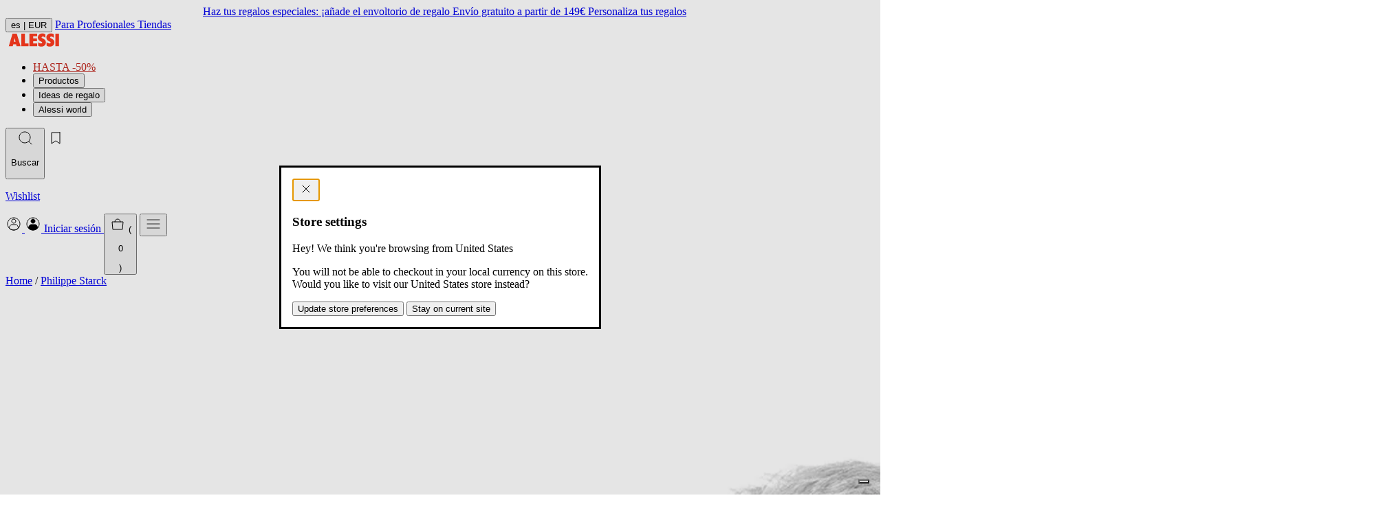

--- FILE ---
content_type: text/html; charset=utf-8
request_url: https://alessi.com/es/collections/philippe-starck
body_size: 33094
content:
<!doctype html>




<html
  class="no-js"
  lang="es"
  data-locale="es"
  data-country="IT"
  data-currency="EUR"
  data-store="IT"
  data-root="/es"
>
  <head>
    <meta charset="utf-8">
    <meta http-equiv="X-UA-Compatible" content="IE=edge">
    <meta name="viewport" content="width=device-width,initial-scale=1">
    <meta name="theme-color" content="">
    <link rel="canonical" href="https://alessi.com/es/collections/philippe-starck">
    <link rel="preconnect" href="https://cdn.shopify.com" crossorigin>
    
<script src="//geoip-js.com/js/apis/geoip2/v2.1/geoip2.js" type="text/javascript"></script>
<script
  defer
  type="application/javascript"
  async
  src="https://static.klaviyo.com/onsite/js/klaviyo.js?company_id=TKAJeE"
></script>

<script>
  const device = /Mobi|Android/i.test(navigator.userAgent) ? "m" : "d";
  (function(w,d,s,l,i){w[l]=w[l]||[];w[l].push({'gtm.start': new Date().getTime(),event:'gtm.js'});var f=d.getElementsByTagName(s)[0], j=d.createElement(s),dl=l!='dataLayer'?'&l='+l:'';j.async=true;j.src='https://www.googletagmanager.com/gtm.js?id='+i+dl;f.parentNode.insertBefore(j,f); })(window,document,'script','dataLayer','GTM-KQ9X6XM');

  var dataLayer = dataLayer || [];
  dataLayer.push({
    event: "pageview",
    page: {
      page_status_code: "200",
      page_type: "collection", // es: "product", "collection", "page"
      page_country: "IT",
      page_language: "es",
      device_type: device
    },
    user: {
      user_status_login: "guest",
      
    }
  });
  var loop_cart_content = [
                  ];
  function add_loop_cart_content(item){
    var find = false;
    for(var i in loop_cart_content){
      var product = loop_cart_content[i];
      if(product.item_variant == item.variant_id){
        if(product.quantity >= item.quantity){
          return false;
        }

        product.quantity +=1;
        return true;
      }
    }
      loop_cart_content.push(item);
    return true;
  }

  function add_loop_cart_content_by_line(line){
    var product = loop_cart_content[line];
    product.quantity +=1;
  }

   function remove_loop_cart_content(variant_id, remove_all){
    var index = -1;
     var value = 0;
     var pop = false;
    for(var i in loop_cart_content){
      var product = loop_cart_content[i];
      if(product.item_variant == variant_id){
        if(remove_all){
          pop = true;
          value = product.price * product.quantity;
        }else{
          product.quantity -=1;
          pop = product.quantity == 0;
          value = product.price;
        }
        index = i;
        break;
      }
    }
     if(index == -1 ){
       return;
     }
      dataLayer = dataLayer || [];
         var data = {
              event: 'remove_from_cart',
             currency: "EUR",
              items : [
                      loop_cart_content[index]
              ],
             value: value,
            };
           dataLayer.push(data);
     if(pop){
       loop_cart_content.splice(index, 1);
     }
     return value;
  }

  function change_loop_cart(line, quantity){
    var event_name = '';
    var product = loop_cart_content[line];
    if(product.quantity > quantity){
      event_name = 'remove_from_cart';
      remove_loop_cart_content_by_line(line, quantity == 0);
    }else{
      event_name = 'add_to_cart';
      add_loop_cart_content_by_line(line);
    }
     dataLayer = dataLayer || [];
    var data = {
              event: event_name,
             ecommerce:{
             currency: "EUR",
              items : [
                      product,
              ],
             value: product.price,
               }
            };
           dataLayer.push(data);
  }




  function remove_loop_cart_content_by_line(line, remove_all){
     var value = 0;
     var pop = false;
     var product = loop_cart_content[line];

     if(remove_all){
       pop = true;
       value = product.price * product.quantity;
     }else{
        product.quantity -=1;
        pop = product.quantity == 0;
        value = product.price;
     }
     if(pop){
       loop_cart_content.splice(line, 1);
     }
     return value;
  }


   function findMissingProduct(data){
      var items = data.items;

      for(var i in loop_cart_content){
        var product = loop_cart_content[i];
        var found = true;
        for(var j in items){
          var item = items[j];
          if(product.id == item.id){
            found = false;
            break;
          }
        }
        if(found){
            return i;
          }
      }
      return false;
    }


   function isMissProductFromCart(data){

      return data.items.length < loop_cart_content.length;
    }

    function findProductQuantityChange(data){
      var items = data.items;
      for(var i in items){
        var item = items[i];
        for(var j in loop_cart_content){
          var product = loop_cart_content[j];
          if(product.id == item.id && product.quantity != item.quantity){
            return [i,j];
          }
        }
      }
      return false;
    }


  function changedCart(data){
        var line = false;
        var qty = 0;
        if(isMissProductFromCart(data)){
          line = findMissingProduct(data);
        }else{
          index = findProductQuantityChange(data);
          if(!index){
            return;
          }
          line = index[1];
          qty = data.items[index[0]].quantity;
        }
        if(!line){
          return;
        }
    change_loop_cart(line, qty);
     }

   window.addEventListener('SCE:update', (event) => {
      //changedCart(event.detail);
    })

    window.addEventListener('SCE:change', (event) => {
      //changedCart(event.detail);
    })

    window.addEventListener('SCE:clear', (event) => {
      //changedCart(event.detail);
    })

  
    dataLayer = dataLayer || [];
      dataLayer.push({
         event: 'view_item_list',
         ecommerce:{
         item_list_name : "Philippe Starck",
         items : [{ "item_id": "PSJS", "item_name": "Juicy Salif", "item_brand": "Alessi", "item_variant":
"Default Title", "price": 85.0, "quantity": 1, "item_currency": "EUR", "availability":
"in_stock", "is_discounted": false, "discount": 0, "item_category":
"Cocina", "item_category2":
"Accesorios de Cocina"
}
,
              { "item_id": "APS07 G", "item_name": "Dr. Skud", "item_brand": "Alessi", "item_variant":
"Default Title", "price": 18.0, "quantity": 1, "item_currency": "EUR", "availability":
"in_stock", "is_discounted": false, "discount": 0, "item_category":
"Artículos para el hogar", "item_category2":
"Decoración del Hogar y Muebles"
}
,
              { "item_id": "05 G", "item_name": "Walter Wayle II", "item_brand": "Alessi", "item_variant":
"Default Title", "price": 70.0, "quantity": 1, "item_currency": "EUR", "availability":
"in_stock", "is_discounted": false, "discount": 0, "item_category":
"Artículos para el hogar", "item_category2":
"Decoración del Hogar y Muebles"
}
,
              { "item_id": "PS18 BM", "item_name": "Dédé", "item_brand": "Alessi", "item_variant":
"Default Title", "price": 62.5, "quantity": 1, "item_currency": "EUR", "availability":
"in_stock", "is_discounted": true, "discount": 62.5, "item_category":
"Artículos para el hogar", "item_category2":
"Decoración del Hogar y Muebles"
}
,
              { "item_id": "PS18 B", "item_name": "Dédé ", "item_brand": "Alessi", "item_variant":
"Default Title", "price": 70.0, "quantity": 1, "item_currency": "EUR", "availability":
"in_stock", "is_discounted": false, "discount": 0, "item_category":
"Artículos para el hogar", "item_category2":
"Decoración del Hogar y Muebles"
}
,
              { "item_id": "90025", "item_name": "Max le chinois", "item_brand": "Alessi", "item_variant":
"Default Title", "price": 395.0, "quantity": 1, "item_currency": "EUR", "availability":
"in_stock", "is_discounted": false, "discount": 0, "item_category":
"Cocina", "item_category2":
"Juegos de Ollas"
}
,
              { "item_id": "PSJS 100", "item_name": "Juicy Salif Studio n.3", "item_brand": "Alessi", "item_variant":
"Default Title", "price": 1000.0, "quantity": 1, "item_currency": "EUR", "availability":
"in_stock", "is_discounted": false, "discount": 0, "item_category":
"Artículos para el hogar", "item_category2":
"Decoración del Hogar y Muebles"
}
,
              { "item_id": "PSJS XXL W", "item_name": "Juicy Salif XXL", "item_brand": "Alessi", "item_variant":
"white", "price": 1100.0, "quantity": 1, "item_currency": "EUR", "availability":
"in_stock", "is_discounted": false, "discount": 0, "item_category":
"Artículos para el hogar", "item_category2":
"Decoración del Hogar y Muebles"
}
,
              { "item_id": "PS23", "item_name": "Poêle Collection", "item_brand": "Alessi", "item_variant":
"Default Title", "price": 1300.0, "quantity": 1, "item_currency": "EUR", "availability":
"in_stock", "is_discounted": false, "discount": 0, "item_category":
"Artículos para el hogar", "item_category2":
"Decoración del Hogar y Muebles"
}
,
              { "item_id": "PS19", "item_name": "Poêle Collection", "item_brand": "Alessi", "item_variant":
"mirror polished", "price": 1400.0, "quantity": 1, "item_currency": "EUR", "availability":
"in_stock", "is_discounted": false, "discount": 0, "item_category":
"Artículos para el hogar", "item_category2":
"Decoración del Hogar y Muebles"
}
,
              { "item_id": "PS22 W", "item_name": "Poêle Collection", "item_brand": "Alessi", "item_variant":
"white", "price": 450.0, "quantity": 1, "item_currency": "EUR", "availability":
"in_stock", "is_discounted": false, "discount": 0, "item_category":
"Artículos para el hogar", "item_category2":
"Decoración del Hogar y Muebles"
}
,
              { "item_id": "PS19 W", "item_name": "Poêle Collection", "item_brand": "Alessi", "item_variant":
"white", "price": 900.0, "quantity": 1, "item_currency": "EUR", "availability":
"in_stock", "is_discounted": false, "discount": 0, "item_category":
"Artículos para el hogar", "item_category2":
"Decoración del Hogar y Muebles"
}
,
              { "item_id": "PS21", "item_name": "Poêle Collection", "item_brand": "Alessi", "item_variant":
"Default Title", "price": 800.0, "quantity": 1, "item_currency": "EUR", "availability":
"in_stock", "is_discounted": false, "discount": 0, "item_category":
"Artículos para el hogar", "item_category2":
"Decoración del Hogar y Muebles"
}
,
              { "item_id": "PS22", "item_name": "Poêle Collection", "item_brand": "Alessi", "item_variant":
"Default Title", "price": 500.0, "quantity": 1, "item_currency": "EUR", "availability":
"in_stock", "is_discounted": false, "discount": 0, "item_category":
"Artículos para el hogar", "item_category2":
"Decoración del Hogar y Muebles"
}
,
              { "item_id": "PS21 B", "item_name": "Poêle Collection", "item_brand": "Alessi", "item_variant":
"black", "price": 700.0, "quantity": 1, "item_currency": "EUR", "availability":
"in_stock", "is_discounted": false, "discount": 0, "item_category":
"Artículos para el hogar", "item_category2":
"Decoración del Hogar y Muebles"
}
,
              { "item_id": "PS20 B", "item_name": "Poêle Collection", "item_brand": "Alessi", "item_variant":
"black", "price": 1000.0, "quantity": 1, "item_currency": "EUR", "availability":
"in_stock", "is_discounted": false, "discount": 0, "item_category":
"Artículos para el hogar", "item_category2":
"Decoración del Hogar y Muebles"
}
,
              { "item_id": "PS20", "item_name": "Poêle Collection", "item_brand": "Alessi", "item_variant":
"mirror polished", "price": 1500.0, "quantity": 1, "item_currency": "EUR", "availability":
"in_stock", "is_discounted": false, "discount": 0, "item_category":
"Artículos para el hogar", "item_category2":
"Decoración del Hogar y Muebles"
}
,
              
         ],
    }
       });

  

    



  

  

   
</script>
<script>
  (function () {
    if (!window) return;

    const CartEvents = {
      add: 'SCE:add',
      add_quick: 'SCE:quick',
      update: 'SCE:update',
      change: 'SCE:change',
      clear: 'SCE:clear',
      mutate: 'SCE:mutate',
    };

    const ShopifyCartURLs = [
      '/cart/add',
      '/cart/update',
      '/cart/change',
      '/cart/clear',
      '/cart/add.js',
      '/cart/update.js',
      '/cart/change.js',
      '/cart/clear.js',
    ];

    function isShopifyCartURL(url) {
      if (!url || typeof url != 'string') return false;
      const path = url.split('/').pop().split('?')[0];
      return ShopifyCartURLs.includes(`/cart/${path}`);
    }

    function updateType(url) {
      if (!url) return false;
      if (url.indexOf('cart/add') >= 0) {
        return 'add';
      } else if (url.indexOf('cart/update') >= 0) {
        return 'update';
      } else if (url.indexOf('cart/change') >= 0) {
        return 'change';
      } else if (url.indexOf('cart/clear') >= 0) {
        return 'clear';
      } else return false;
    }

    function dispatchEvent(url, detail) {
      if (typeof detail === 'string') {
        try {
          detail = JSON.parse(detail);
        } catch {}
      }

      window.dispatchEvent(new CustomEvent(CartEvents.mutate, { detail }));
      const type = updateType(url);
      switch (type) {
        case 'add':
          window.dispatchEvent(new CustomEvent(CartEvents.add, { detail }));
          break;
        case 'update':
          window.dispatchEvent(new CustomEvent(CartEvents.update, { detail }));
          break;
        case 'change':
          window.dispatchEvent(new CustomEvent(CartEvents.change, { detail }));
          break;
        case 'clear':
          window.dispatchEvent(new CustomEvent(CartEvents.clear, { detail }));
          break;
        default:
          break;
      }
    }
    function XHROverride() {
      if (!window.XMLHttpRequest) return;

      const originalOpen = window.XMLHttpRequest.prototype.open;
      window.XMLHttpRequest.prototype.open = function () {
        const url = arguments[1];
        //   console.log("XHROverride:"+ url);
        //console.log(arguments);
        this.addEventListener('load', function () {
          if (isShopifyCartURL(url)) {
            dispatchEvent(url, this.response);
          }
        });
        return originalOpen.apply(this, arguments);
      };
    }

    function fetchOverride() {
      if (!window.fetch || typeof window.fetch !== 'function') return;

      const originalFetch = window.fetch;
      window.fetch = function () {
        const response = originalFetch.apply(this, arguments);
        // console.log("fetchOverride: "+arguments[0]);
        //console.log(JSON.stringify(arguments));
        if (isShopifyCartURL(arguments[0])) {
          response.then((res) => {
            res
              .clone()
              .json()
              .then((data) => dispatchEvent(res.url, data));
          });
        }

        return response;
      };
    }

    fetchOverride();
    XHROverride();
  })();
</script>


<title>Philippe Starck</title>


  



<!-- alessi.com/es  https://alessi.com/es/collections/philippe-starck https://alessi.com/es/collections/philippe-starck -->
<link href="https://us.alessi.com/collections/philippe-starck" hreflang="en-US" rel="alternate">
<link href="https://uk.alessi.com/collections/philippe-starck" hreflang="en-GB" rel="alternate">

<link href="https://ch.alessi.com/collections/philippe-starck" hreflang="en-CH" rel="alternate">
<link href="https://ch.alessi.com/de/collections/philippe-starck" hreflang="de-CH" rel="alternate">
<link href="https://ch.alessi.com/fr/collections/philippe-starck" hreflang="fr-CH" rel="alternate">
<link href="https://ch.alessi.com/it/collections/philippe-starck" hreflang="it-CH" rel="alternate">

<link href="https://alessi.com/it/collections/philippe-starck" hreflang="it" rel="alternate">
<link href="https://alessi.com/de/collections/philippe-starck" hreflang="de" rel="alternate">
<link href="https://alessi.com/es/collections/philippe-starck" hreflang="es" rel="alternate">
<link href="https://alessi.com/fr/collections/philippe-starck" hreflang="fr" rel="alternate">

<link href="https://dk.alessi.com/collections/philippe-starck" hreflang="en-DK" rel="alternate">

<link href="https://se.alessi.com/collections/philippe-starck" hreflang="en-SE" rel="alternate">

<link href="https://nl.alessi.com/collections/philippe-starck" hreflang="nl" rel="alternate">
<link href="https://gr.alessi.com/collections/philippe-starck" hreflang="el" rel="alternate">
<link href="https://pt.alessi.com/collections/philippe-starck" hreflang="pt" rel="alternate">
<link href="https://fi.alessi.com/collections/philippe-starck" hreflang="fi" rel="alternate">
<link href="https://hr.alessi.com/collections/philippe-starck" hreflang="hr" rel="alternate">
<link href="https://pl.alessi.com/collections/philippe-starck" hreflang="pl" rel="alternate">
<link href="https://si.alessi.com/collections/philippe-starck" hreflang="sl" rel="alternate">
<link href="https://hu.alessi.com/collections/philippe-starck" hreflang="hu" rel="alternate">
<link href="https://cz.alessi.com/collections/philippe-starck" hreflang="cs" rel="alternate">
<link href="https://bg.alessi.com/collections/philippe-starck" hreflang="bg" rel="alternate">
<link href="https://ro.alessi.com/collections/philippe-starck" hreflang="ro" rel="alternate">
<link href="https://ee.alessi.com/collections/philippe-starck" hreflang="et" rel="alternate">
<link href="https://lt.alessi.com/collections/philippe-starck" hreflang="lt" rel="alternate">
<link href="https://lv.alessi.com/collections/philippe-starck" hreflang="lv" rel="alternate">
<link href="https://sk.alessi.com/collections/philippe-starck" hreflang="sk" rel="alternate">


  
<link href="//alessi.com/cdn/shop/files/logo-fav_07148a63-e438-48c1-8558-c34d040f4d94_72x.jpg?v=1750250536-72x72.png" rel="apple-touch-icon" sizes="72x72">
<link href="//alessi.com/cdn/shop/files/logo-fav_07148a63-e438-48c1-8558-c34d040f4d94_144x.jpg?v=1750250536-144x144.png" rel="apple-touch-icon" sizes="144x144">
<link href="//alessi.com/cdn/shop/files/logo-fav_07148a63-e438-48c1-8558-c34d040f4d94_196x.jpg?v=1750250536" sizes="196x196" rel="icon" type="image/png">
<link href="//alessi.com/cdn/shop/files/logo-fav_07148a63-e438-48c1-8558-c34d040f4d94_96x.jpg?v=1750250536" sizes="96x96" rel="icon" type="image/png">
<link href="//alessi.com/cdn/shop/files/logo-fav_07148a63-e438-48c1-8558-c34d040f4d94_32x.jpg?v=1750250536" sizes="32x32" rel="icon" type="image/png">
<link href="//alessi.com/cdn/shop/files/logo-fav_07148a63-e438-48c1-8558-c34d040f4d94_16x.jpg?v=1750250536" sizes="16x16" rel="icon" type="image/png">
<meta content="Alessi Spa (EU)" name="application-name">
<meta content="#000" name="msapplication-TileColor">
<meta content="//alessi.com/cdn/shop/files/logo-fav_07148a63-e438-48c1-8558-c34d040f4d94_small.jpg?v=1750250536" name="msapplication-TileImage">













<meta content="Alessi Spa (EU)" property="og:site_name">
<meta content="https://alessi.com/es/collections/philippe-starck" property="og:url">
<meta content="Philippe Starck" property="og:title">
<meta content="product.group" property="og:type">
<meta content="Nacido en París en 1949, se encuentra entre los diseñadores más originales y fecundos del momento. Ganador de importantes reconocimientos, como el Grand Prix National de la Création industrielle y el Honor Award del American Institute of Architects, se define como un arquitecto japonés, un decorador americano, un diseñ" property="og:description">




      <meta content="http://alessi.com/cdn/shop/collections/Starck-Philippe-copia-1.jpg?v=1728397271" property="og:image">
      <meta content="https://alessi.com/cdn/shop/collections/Starck-Philippe-copia-1.jpg?v=1728397271" property="og:image:secure_url">
      <meta content="1424" property="og:image:width">
      <meta content="1306" property="og:image:height">
      <meta content="Philippe Starck" property="og:image:alt">
    

<meta content="@" name="twitter:site">
<meta content="summary_large_image" name="twitter:card">
<meta content="Philippe Starck" name="twitter:title">
<meta content="Nacido en París en 1949, se encuentra entre los diseñadores más originales y fecundos del momento. Ganador de importantes reconocimientos, como el Grand Prix National de la Création industrielle y el Honor Award del American Institute of Architects, se define como un arquitecto japonés, un decorador americano, un diseñ" name="twitter:description">


  <meta content="Nacido en París en 1949, se encuentra entre los diseñadores más originales y fecundos del momento. Ganador de importantes reconocimientos, como el Grand Prix National de la Création industrielle y el Honor Award del American Institute of Architects, se define como un arquitecto japonés, un decorador americano, un diseñ" name="description">





  <link href="//alessi.com/cdn/shop/t/388/assets/main-DgolTjvm.css" rel="stylesheet" type="text/css" media="all" />

<script>window.performance && window.performance.mark && window.performance.mark('shopify.content_for_header.start');</script><meta id="shopify-digital-wallet" name="shopify-digital-wallet" content="/33736032392/digital_wallets/dialog">
<meta name="shopify-checkout-api-token" content="9c94bd522e3b55f7a49d61421e3ad59e">
<meta id="in-context-paypal-metadata" data-shop-id="33736032392" data-venmo-supported="false" data-environment="production" data-locale="es_ES" data-paypal-v4="true" data-currency="EUR">
<link rel="alternate" type="application/atom+xml" title="Feed" href="/es/collections/philippe-starck.atom" />
<link rel="alternate" type="application/json+oembed" href="https://alessi.com/es/collections/philippe-starck.oembed">
<script async="async" src="/checkouts/internal/preloads.js?locale=es-IT"></script>
<link rel="preconnect" href="https://shop.app" crossorigin="anonymous">
<script async="async" src="https://shop.app/checkouts/internal/preloads.js?locale=es-IT&shop_id=33736032392" crossorigin="anonymous"></script>
<script id="apple-pay-shop-capabilities" type="application/json">{"shopId":33736032392,"countryCode":"IT","currencyCode":"EUR","merchantCapabilities":["supports3DS"],"merchantId":"gid:\/\/shopify\/Shop\/33736032392","merchantName":"Alessi Spa (EU)","requiredBillingContactFields":["postalAddress","email","phone"],"requiredShippingContactFields":["postalAddress","email","phone"],"shippingType":"shipping","supportedNetworks":["visa","maestro","masterCard","amex"],"total":{"type":"pending","label":"Alessi Spa (EU)","amount":"1.00"},"shopifyPaymentsEnabled":true,"supportsSubscriptions":true}</script>
<script id="shopify-features" type="application/json">{"accessToken":"9c94bd522e3b55f7a49d61421e3ad59e","betas":["rich-media-storefront-analytics"],"domain":"alessi.com","predictiveSearch":true,"shopId":33736032392,"locale":"es"}</script>
<script>var Shopify = Shopify || {};
Shopify.shop = "alessi-eu.myshopify.com";
Shopify.locale = "es";
Shopify.currency = {"active":"EUR","rate":"1.0"};
Shopify.country = "IT";
Shopify.theme = {"name":"alessi-shopify-theme\/main-eu-production-b-8\/1","id":181812199750,"schema_name":"Alessi Theme","schema_version":"13.0.0","theme_store_id":null,"role":"main"};
Shopify.theme.handle = "null";
Shopify.theme.style = {"id":null,"handle":null};
Shopify.cdnHost = "alessi.com/cdn";
Shopify.routes = Shopify.routes || {};
Shopify.routes.root = "/es/";</script>
<script type="module">!function(o){(o.Shopify=o.Shopify||{}).modules=!0}(window);</script>
<script>!function(o){function n(){var o=[];function n(){o.push(Array.prototype.slice.apply(arguments))}return n.q=o,n}var t=o.Shopify=o.Shopify||{};t.loadFeatures=n(),t.autoloadFeatures=n()}(window);</script>
<script>
  window.ShopifyPay = window.ShopifyPay || {};
  window.ShopifyPay.apiHost = "shop.app\/pay";
  window.ShopifyPay.redirectState = null;
</script>
<script id="shop-js-analytics" type="application/json">{"pageType":"collection"}</script>
<script defer="defer" async type="module" src="//alessi.com/cdn/shopifycloud/shop-js/modules/v2/client.init-shop-cart-sync_CvZOh8Af.es.esm.js"></script>
<script defer="defer" async type="module" src="//alessi.com/cdn/shopifycloud/shop-js/modules/v2/chunk.common_3Rxs6Qxh.esm.js"></script>
<script type="module">
  await import("//alessi.com/cdn/shopifycloud/shop-js/modules/v2/client.init-shop-cart-sync_CvZOh8Af.es.esm.js");
await import("//alessi.com/cdn/shopifycloud/shop-js/modules/v2/chunk.common_3Rxs6Qxh.esm.js");

  window.Shopify.SignInWithShop?.initShopCartSync?.({"fedCMEnabled":true,"windoidEnabled":true});

</script>
<script>
  window.Shopify = window.Shopify || {};
  if (!window.Shopify.featureAssets) window.Shopify.featureAssets = {};
  window.Shopify.featureAssets['shop-js'] = {"shop-cart-sync":["modules/v2/client.shop-cart-sync_rmK0axmV.es.esm.js","modules/v2/chunk.common_3Rxs6Qxh.esm.js"],"init-fed-cm":["modules/v2/client.init-fed-cm_ZaR7zFve.es.esm.js","modules/v2/chunk.common_3Rxs6Qxh.esm.js"],"shop-button":["modules/v2/client.shop-button_DtKRgnFY.es.esm.js","modules/v2/chunk.common_3Rxs6Qxh.esm.js"],"shop-cash-offers":["modules/v2/client.shop-cash-offers_CD08217J.es.esm.js","modules/v2/chunk.common_3Rxs6Qxh.esm.js","modules/v2/chunk.modal_DPIzVVvN.esm.js"],"init-windoid":["modules/v2/client.init-windoid_B42Q2JHR.es.esm.js","modules/v2/chunk.common_3Rxs6Qxh.esm.js"],"shop-toast-manager":["modules/v2/client.shop-toast-manager_BhL87v9O.es.esm.js","modules/v2/chunk.common_3Rxs6Qxh.esm.js"],"init-shop-email-lookup-coordinator":["modules/v2/client.init-shop-email-lookup-coordinator_CFAE-OH8.es.esm.js","modules/v2/chunk.common_3Rxs6Qxh.esm.js"],"init-shop-cart-sync":["modules/v2/client.init-shop-cart-sync_CvZOh8Af.es.esm.js","modules/v2/chunk.common_3Rxs6Qxh.esm.js"],"avatar":["modules/v2/client.avatar_BTnouDA3.es.esm.js"],"pay-button":["modules/v2/client.pay-button_x3Sl_UWF.es.esm.js","modules/v2/chunk.common_3Rxs6Qxh.esm.js"],"init-customer-accounts":["modules/v2/client.init-customer-accounts_DwzgN7WB.es.esm.js","modules/v2/client.shop-login-button_Bwv8tzNm.es.esm.js","modules/v2/chunk.common_3Rxs6Qxh.esm.js","modules/v2/chunk.modal_DPIzVVvN.esm.js"],"init-shop-for-new-customer-accounts":["modules/v2/client.init-shop-for-new-customer-accounts_l0dYgp_m.es.esm.js","modules/v2/client.shop-login-button_Bwv8tzNm.es.esm.js","modules/v2/chunk.common_3Rxs6Qxh.esm.js","modules/v2/chunk.modal_DPIzVVvN.esm.js"],"shop-login-button":["modules/v2/client.shop-login-button_Bwv8tzNm.es.esm.js","modules/v2/chunk.common_3Rxs6Qxh.esm.js","modules/v2/chunk.modal_DPIzVVvN.esm.js"],"init-customer-accounts-sign-up":["modules/v2/client.init-customer-accounts-sign-up_CqSuJy7r.es.esm.js","modules/v2/client.shop-login-button_Bwv8tzNm.es.esm.js","modules/v2/chunk.common_3Rxs6Qxh.esm.js","modules/v2/chunk.modal_DPIzVVvN.esm.js"],"shop-follow-button":["modules/v2/client.shop-follow-button_sMoqSZtr.es.esm.js","modules/v2/chunk.common_3Rxs6Qxh.esm.js","modules/v2/chunk.modal_DPIzVVvN.esm.js"],"checkout-modal":["modules/v2/client.checkout-modal_CwKmoEcx.es.esm.js","modules/v2/chunk.common_3Rxs6Qxh.esm.js","modules/v2/chunk.modal_DPIzVVvN.esm.js"],"lead-capture":["modules/v2/client.lead-capture_De9xQpTV.es.esm.js","modules/v2/chunk.common_3Rxs6Qxh.esm.js","modules/v2/chunk.modal_DPIzVVvN.esm.js"],"shop-login":["modules/v2/client.shop-login_DZKlOsWP.es.esm.js","modules/v2/chunk.common_3Rxs6Qxh.esm.js","modules/v2/chunk.modal_DPIzVVvN.esm.js"],"payment-terms":["modules/v2/client.payment-terms_WyOlUs-o.es.esm.js","modules/v2/chunk.common_3Rxs6Qxh.esm.js","modules/v2/chunk.modal_DPIzVVvN.esm.js"]};
</script>
<script>(function() {
  var isLoaded = false;
  function asyncLoad() {
    if (isLoaded) return;
    isLoaded = true;
    var urls = ["https:\/\/config.gorgias.chat\/bundle-loader\/01HBR4Y5PR9H5AHRBYBGHFK632?source=shopify1click\u0026shop=alessi-eu.myshopify.com","\/\/cdn-redirector.glopal.com\/common\/js\/webinterpret-loader.js?shop=alessi-eu.myshopify.com","https:\/\/cdn.9gtb.com\/loader.js?g_cvt_id=f6bbf2fa-7d67-4c8f-9ec2-152974aecca5\u0026shop=alessi-eu.myshopify.com","https:\/\/s3.eu-west-1.amazonaws.com\/production-klarna-il-shopify-osm\/f1b3d17aa67707db5225aa5747c03d331dbcb8ea\/alessi-eu.myshopify.com-1767826803461.js?shop=alessi-eu.myshopify.com","https:\/\/cdn.pushowl.com\/latest\/sdks\/pushowl-shopify.js?subdomain=alessi-eu\u0026environment=production\u0026guid=81925583-9f32-43d6-a31f-3fb8b4f7ae46\u0026shop=alessi-eu.myshopify.com"];
    for (var i = 0; i < urls.length; i++) {
      var s = document.createElement('script');
      s.type = 'text/javascript';
      s.async = true;
      s.src = urls[i];
      var x = document.getElementsByTagName('script')[0];
      x.parentNode.insertBefore(s, x);
    }
  };
  if(window.attachEvent) {
    window.attachEvent('onload', asyncLoad);
  } else {
    window.addEventListener('load', asyncLoad, false);
  }
})();</script>
<script id="__st">var __st={"a":33736032392,"offset":3600,"reqid":"35d0e812-714e-497d-8c42-5b3f649dc2a5-1768650077","pageurl":"alessi.com\/es\/collections\/philippe-starck","u":"9375a1ce74b7","p":"collection","rtyp":"collection","rid":184445698184};</script>
<script>window.ShopifyPaypalV4VisibilityTracking = true;</script>
<script id="captcha-bootstrap">!function(){'use strict';const t='contact',e='account',n='new_comment',o=[[t,t],['blogs',n],['comments',n],[t,'customer']],c=[[e,'customer_login'],[e,'guest_login'],[e,'recover_customer_password'],[e,'create_customer']],r=t=>t.map((([t,e])=>`form[action*='/${t}']:not([data-nocaptcha='true']) input[name='form_type'][value='${e}']`)).join(','),a=t=>()=>t?[...document.querySelectorAll(t)].map((t=>t.form)):[];function s(){const t=[...o],e=r(t);return a(e)}const i='password',u='form_key',d=['recaptcha-v3-token','g-recaptcha-response','h-captcha-response',i],f=()=>{try{return window.sessionStorage}catch{return}},m='__shopify_v',_=t=>t.elements[u];function p(t,e,n=!1){try{const o=window.sessionStorage,c=JSON.parse(o.getItem(e)),{data:r}=function(t){const{data:e,action:n}=t;return t[m]||n?{data:e,action:n}:{data:t,action:n}}(c);for(const[e,n]of Object.entries(r))t.elements[e]&&(t.elements[e].value=n);n&&o.removeItem(e)}catch(o){console.error('form repopulation failed',{error:o})}}const l='form_type',E='cptcha';function T(t){t.dataset[E]=!0}const w=window,h=w.document,L='Shopify',v='ce_forms',y='captcha';let A=!1;((t,e)=>{const n=(g='f06e6c50-85a8-45c8-87d0-21a2b65856fe',I='https://cdn.shopify.com/shopifycloud/storefront-forms-hcaptcha/ce_storefront_forms_captcha_hcaptcha.v1.5.2.iife.js',D={infoText:'Protegido por hCaptcha',privacyText:'Privacidad',termsText:'Términos'},(t,e,n)=>{const o=w[L][v],c=o.bindForm;if(c)return c(t,g,e,D).then(n);var r;o.q.push([[t,g,e,D],n]),r=I,A||(h.body.append(Object.assign(h.createElement('script'),{id:'captcha-provider',async:!0,src:r})),A=!0)});var g,I,D;w[L]=w[L]||{},w[L][v]=w[L][v]||{},w[L][v].q=[],w[L][y]=w[L][y]||{},w[L][y].protect=function(t,e){n(t,void 0,e),T(t)},Object.freeze(w[L][y]),function(t,e,n,w,h,L){const[v,y,A,g]=function(t,e,n){const i=e?o:[],u=t?c:[],d=[...i,...u],f=r(d),m=r(i),_=r(d.filter((([t,e])=>n.includes(e))));return[a(f),a(m),a(_),s()]}(w,h,L),I=t=>{const e=t.target;return e instanceof HTMLFormElement?e:e&&e.form},D=t=>v().includes(t);t.addEventListener('submit',(t=>{const e=I(t);if(!e)return;const n=D(e)&&!e.dataset.hcaptchaBound&&!e.dataset.recaptchaBound,o=_(e),c=g().includes(e)&&(!o||!o.value);(n||c)&&t.preventDefault(),c&&!n&&(function(t){try{if(!f())return;!function(t){const e=f();if(!e)return;const n=_(t);if(!n)return;const o=n.value;o&&e.removeItem(o)}(t);const e=Array.from(Array(32),(()=>Math.random().toString(36)[2])).join('');!function(t,e){_(t)||t.append(Object.assign(document.createElement('input'),{type:'hidden',name:u})),t.elements[u].value=e}(t,e),function(t,e){const n=f();if(!n)return;const o=[...t.querySelectorAll(`input[type='${i}']`)].map((({name:t})=>t)),c=[...d,...o],r={};for(const[a,s]of new FormData(t).entries())c.includes(a)||(r[a]=s);n.setItem(e,JSON.stringify({[m]:1,action:t.action,data:r}))}(t,e)}catch(e){console.error('failed to persist form',e)}}(e),e.submit())}));const S=(t,e)=>{t&&!t.dataset[E]&&(n(t,e.some((e=>e===t))),T(t))};for(const o of['focusin','change'])t.addEventListener(o,(t=>{const e=I(t);D(e)&&S(e,y())}));const B=e.get('form_key'),M=e.get(l),P=B&&M;t.addEventListener('DOMContentLoaded',(()=>{const t=y();if(P)for(const e of t)e.elements[l].value===M&&p(e,B);[...new Set([...A(),...v().filter((t=>'true'===t.dataset.shopifyCaptcha))])].forEach((e=>S(e,t)))}))}(h,new URLSearchParams(w.location.search),n,t,e,['guest_login'])})(!0,!0)}();</script>
<script integrity="sha256-4kQ18oKyAcykRKYeNunJcIwy7WH5gtpwJnB7kiuLZ1E=" data-source-attribution="shopify.loadfeatures" defer="defer" src="//alessi.com/cdn/shopifycloud/storefront/assets/storefront/load_feature-a0a9edcb.js" crossorigin="anonymous"></script>
<script crossorigin="anonymous" defer="defer" src="//alessi.com/cdn/shopifycloud/storefront/assets/shopify_pay/storefront-65b4c6d7.js?v=20250812"></script>
<script data-source-attribution="shopify.dynamic_checkout.dynamic.init">var Shopify=Shopify||{};Shopify.PaymentButton=Shopify.PaymentButton||{isStorefrontPortableWallets:!0,init:function(){window.Shopify.PaymentButton.init=function(){};var t=document.createElement("script");t.src="https://alessi.com/cdn/shopifycloud/portable-wallets/latest/portable-wallets.es.js",t.type="module",document.head.appendChild(t)}};
</script>
<script data-source-attribution="shopify.dynamic_checkout.buyer_consent">
  function portableWalletsHideBuyerConsent(e){var t=document.getElementById("shopify-buyer-consent"),n=document.getElementById("shopify-subscription-policy-button");t&&n&&(t.classList.add("hidden"),t.setAttribute("aria-hidden","true"),n.removeEventListener("click",e))}function portableWalletsShowBuyerConsent(e){var t=document.getElementById("shopify-buyer-consent"),n=document.getElementById("shopify-subscription-policy-button");t&&n&&(t.classList.remove("hidden"),t.removeAttribute("aria-hidden"),n.addEventListener("click",e))}window.Shopify?.PaymentButton&&(window.Shopify.PaymentButton.hideBuyerConsent=portableWalletsHideBuyerConsent,window.Shopify.PaymentButton.showBuyerConsent=portableWalletsShowBuyerConsent);
</script>
<script data-source-attribution="shopify.dynamic_checkout.cart.bootstrap">document.addEventListener("DOMContentLoaded",(function(){function t(){return document.querySelector("shopify-accelerated-checkout-cart, shopify-accelerated-checkout")}if(t())Shopify.PaymentButton.init();else{new MutationObserver((function(e,n){t()&&(Shopify.PaymentButton.init(),n.disconnect())})).observe(document.body,{childList:!0,subtree:!0})}}));
</script>
<link id="shopify-accelerated-checkout-styles" rel="stylesheet" media="screen" href="https://alessi.com/cdn/shopifycloud/portable-wallets/latest/accelerated-checkout-backwards-compat.css" crossorigin="anonymous">
<style id="shopify-accelerated-checkout-cart">
        #shopify-buyer-consent {
  margin-top: 1em;
  display: inline-block;
  width: 100%;
}

#shopify-buyer-consent.hidden {
  display: none;
}

#shopify-subscription-policy-button {
  background: none;
  border: none;
  padding: 0;
  text-decoration: underline;
  font-size: inherit;
  cursor: pointer;
}

#shopify-subscription-policy-button::before {
  box-shadow: none;
}

      </style>
<script id="snippets-script" data-snippets="store-selector-check-modal" defer="defer" src="//alessi.com/cdn/shop/t/388/compiled_assets/snippet-scripts.js?v=110082"></script>
<script>window.performance && window.performance.mark && window.performance.mark('shopify.content_for_header.end');</script>
  <!-- BEGIN app block: shopify://apps/triplewhale/blocks/triple_pixel_snippet/483d496b-3f1a-4609-aea7-8eee3b6b7a2a --><link rel='preconnect dns-prefetch' href='https://api.config-security.com/' crossorigin />
<link rel='preconnect dns-prefetch' href='https://conf.config-security.com/' crossorigin />
<script>
/* >> TriplePixel :: start*/
window.TriplePixelData={TripleName:"alessi-eu.myshopify.com",ver:"2.16",plat:"SHOPIFY",isHeadless:false,src:'SHOPIFY_EXT',product:{id:"",name:``,price:"",variant:""},search:"",collection:"184445698184",cart:"",template:"collection",curr:"EUR" || "EUR"},function(W,H,A,L,E,_,B,N){function O(U,T,P,H,R){void 0===R&&(R=!1),H=new XMLHttpRequest,P?(H.open("POST",U,!0),H.setRequestHeader("Content-Type","text/plain")):H.open("GET",U,!0),H.send(JSON.stringify(P||{})),H.onreadystatechange=function(){4===H.readyState&&200===H.status?(R=H.responseText,U.includes("/first")?eval(R):P||(N[B]=R)):(299<H.status||H.status<200)&&T&&!R&&(R=!0,O(U,T-1,P))}}if(N=window,!N[H+"sn"]){N[H+"sn"]=1,L=function(){return Date.now().toString(36)+"_"+Math.random().toString(36)};try{A.setItem(H,1+(0|A.getItem(H)||0)),(E=JSON.parse(A.getItem(H+"U")||"[]")).push({u:location.href,r:document.referrer,t:Date.now(),id:L()}),A.setItem(H+"U",JSON.stringify(E))}catch(e){}var i,m,p;A.getItem('"!nC`')||(_=A,A=N,A[H]||(E=A[H]=function(t,e,i){return void 0===i&&(i=[]),"State"==t?E.s:(W=L(),(E._q=E._q||[]).push([W,t,e].concat(i)),W)},E.s="Installed",E._q=[],E.ch=W,B="configSecurityConfModel",N[B]=1,O("https://conf.config-security.com/model",5),i=L(),m=A[atob("c2NyZWVu")],_.setItem("di_pmt_wt",i),p={id:i,action:"profile",avatar:_.getItem("auth-security_rand_salt_"),time:m[atob("d2lkdGg=")]+":"+m[atob("aGVpZ2h0")],host:A.TriplePixelData.TripleName,plat:A.TriplePixelData.plat,url:window.location.href.slice(0,500),ref:document.referrer,ver:A.TriplePixelData.ver},O("https://api.config-security.com/event",5,p),O("https://api.config-security.com/first?host=".concat(p.host,"&plat=").concat(p.plat),5)))}}("","TriplePixel",localStorage);
/* << TriplePixel :: end*/
</script>



<!-- END app block --><link href="https://monorail-edge.shopifysvc.com" rel="dns-prefetch">
<script>(function(){if ("sendBeacon" in navigator && "performance" in window) {try {var session_token_from_headers = performance.getEntriesByType('navigation')[0].serverTiming.find(x => x.name == '_s').description;} catch {var session_token_from_headers = undefined;}var session_cookie_matches = document.cookie.match(/_shopify_s=([^;]*)/);var session_token_from_cookie = session_cookie_matches && session_cookie_matches.length === 2 ? session_cookie_matches[1] : "";var session_token = session_token_from_headers || session_token_from_cookie || "";function handle_abandonment_event(e) {var entries = performance.getEntries().filter(function(entry) {return /monorail-edge.shopifysvc.com/.test(entry.name);});if (!window.abandonment_tracked && entries.length === 0) {window.abandonment_tracked = true;var currentMs = Date.now();var navigation_start = performance.timing.navigationStart;var payload = {shop_id: 33736032392,url: window.location.href,navigation_start,duration: currentMs - navigation_start,session_token,page_type: "collection"};window.navigator.sendBeacon("https://monorail-edge.shopifysvc.com/v1/produce", JSON.stringify({schema_id: "online_store_buyer_site_abandonment/1.1",payload: payload,metadata: {event_created_at_ms: currentMs,event_sent_at_ms: currentMs}}));}}window.addEventListener('pagehide', handle_abandonment_event);}}());</script>
<script id="web-pixels-manager-setup">(function e(e,d,r,n,o){if(void 0===o&&(o={}),!Boolean(null===(a=null===(i=window.Shopify)||void 0===i?void 0:i.analytics)||void 0===a?void 0:a.replayQueue)){var i,a;window.Shopify=window.Shopify||{};var t=window.Shopify;t.analytics=t.analytics||{};var s=t.analytics;s.replayQueue=[],s.publish=function(e,d,r){return s.replayQueue.push([e,d,r]),!0};try{self.performance.mark("wpm:start")}catch(e){}var l=function(){var e={modern:/Edge?\/(1{2}[4-9]|1[2-9]\d|[2-9]\d{2}|\d{4,})\.\d+(\.\d+|)|Firefox\/(1{2}[4-9]|1[2-9]\d|[2-9]\d{2}|\d{4,})\.\d+(\.\d+|)|Chrom(ium|e)\/(9{2}|\d{3,})\.\d+(\.\d+|)|(Maci|X1{2}).+ Version\/(15\.\d+|(1[6-9]|[2-9]\d|\d{3,})\.\d+)([,.]\d+|)( \(\w+\)|)( Mobile\/\w+|) Safari\/|Chrome.+OPR\/(9{2}|\d{3,})\.\d+\.\d+|(CPU[ +]OS|iPhone[ +]OS|CPU[ +]iPhone|CPU IPhone OS|CPU iPad OS)[ +]+(15[._]\d+|(1[6-9]|[2-9]\d|\d{3,})[._]\d+)([._]\d+|)|Android:?[ /-](13[3-9]|1[4-9]\d|[2-9]\d{2}|\d{4,})(\.\d+|)(\.\d+|)|Android.+Firefox\/(13[5-9]|1[4-9]\d|[2-9]\d{2}|\d{4,})\.\d+(\.\d+|)|Android.+Chrom(ium|e)\/(13[3-9]|1[4-9]\d|[2-9]\d{2}|\d{4,})\.\d+(\.\d+|)|SamsungBrowser\/([2-9]\d|\d{3,})\.\d+/,legacy:/Edge?\/(1[6-9]|[2-9]\d|\d{3,})\.\d+(\.\d+|)|Firefox\/(5[4-9]|[6-9]\d|\d{3,})\.\d+(\.\d+|)|Chrom(ium|e)\/(5[1-9]|[6-9]\d|\d{3,})\.\d+(\.\d+|)([\d.]+$|.*Safari\/(?![\d.]+ Edge\/[\d.]+$))|(Maci|X1{2}).+ Version\/(10\.\d+|(1[1-9]|[2-9]\d|\d{3,})\.\d+)([,.]\d+|)( \(\w+\)|)( Mobile\/\w+|) Safari\/|Chrome.+OPR\/(3[89]|[4-9]\d|\d{3,})\.\d+\.\d+|(CPU[ +]OS|iPhone[ +]OS|CPU[ +]iPhone|CPU IPhone OS|CPU iPad OS)[ +]+(10[._]\d+|(1[1-9]|[2-9]\d|\d{3,})[._]\d+)([._]\d+|)|Android:?[ /-](13[3-9]|1[4-9]\d|[2-9]\d{2}|\d{4,})(\.\d+|)(\.\d+|)|Mobile Safari.+OPR\/([89]\d|\d{3,})\.\d+\.\d+|Android.+Firefox\/(13[5-9]|1[4-9]\d|[2-9]\d{2}|\d{4,})\.\d+(\.\d+|)|Android.+Chrom(ium|e)\/(13[3-9]|1[4-9]\d|[2-9]\d{2}|\d{4,})\.\d+(\.\d+|)|Android.+(UC? ?Browser|UCWEB|U3)[ /]?(15\.([5-9]|\d{2,})|(1[6-9]|[2-9]\d|\d{3,})\.\d+)\.\d+|SamsungBrowser\/(5\.\d+|([6-9]|\d{2,})\.\d+)|Android.+MQ{2}Browser\/(14(\.(9|\d{2,})|)|(1[5-9]|[2-9]\d|\d{3,})(\.\d+|))(\.\d+|)|K[Aa][Ii]OS\/(3\.\d+|([4-9]|\d{2,})\.\d+)(\.\d+|)/},d=e.modern,r=e.legacy,n=navigator.userAgent;return n.match(d)?"modern":n.match(r)?"legacy":"unknown"}(),u="modern"===l?"modern":"legacy",c=(null!=n?n:{modern:"",legacy:""})[u],f=function(e){return[e.baseUrl,"/wpm","/b",e.hashVersion,"modern"===e.buildTarget?"m":"l",".js"].join("")}({baseUrl:d,hashVersion:r,buildTarget:u}),m=function(e){var d=e.version,r=e.bundleTarget,n=e.surface,o=e.pageUrl,i=e.monorailEndpoint;return{emit:function(e){var a=e.status,t=e.errorMsg,s=(new Date).getTime(),l=JSON.stringify({metadata:{event_sent_at_ms:s},events:[{schema_id:"web_pixels_manager_load/3.1",payload:{version:d,bundle_target:r,page_url:o,status:a,surface:n,error_msg:t},metadata:{event_created_at_ms:s}}]});if(!i)return console&&console.warn&&console.warn("[Web Pixels Manager] No Monorail endpoint provided, skipping logging."),!1;try{return self.navigator.sendBeacon.bind(self.navigator)(i,l)}catch(e){}var u=new XMLHttpRequest;try{return u.open("POST",i,!0),u.setRequestHeader("Content-Type","text/plain"),u.send(l),!0}catch(e){return console&&console.warn&&console.warn("[Web Pixels Manager] Got an unhandled error while logging to Monorail."),!1}}}}({version:r,bundleTarget:l,surface:e.surface,pageUrl:self.location.href,monorailEndpoint:e.monorailEndpoint});try{o.browserTarget=l,function(e){var d=e.src,r=e.async,n=void 0===r||r,o=e.onload,i=e.onerror,a=e.sri,t=e.scriptDataAttributes,s=void 0===t?{}:t,l=document.createElement("script"),u=document.querySelector("head"),c=document.querySelector("body");if(l.async=n,l.src=d,a&&(l.integrity=a,l.crossOrigin="anonymous"),s)for(var f in s)if(Object.prototype.hasOwnProperty.call(s,f))try{l.dataset[f]=s[f]}catch(e){}if(o&&l.addEventListener("load",o),i&&l.addEventListener("error",i),u)u.appendChild(l);else{if(!c)throw new Error("Did not find a head or body element to append the script");c.appendChild(l)}}({src:f,async:!0,onload:function(){if(!function(){var e,d;return Boolean(null===(d=null===(e=window.Shopify)||void 0===e?void 0:e.analytics)||void 0===d?void 0:d.initialized)}()){var d=window.webPixelsManager.init(e)||void 0;if(d){var r=window.Shopify.analytics;r.replayQueue.forEach((function(e){var r=e[0],n=e[1],o=e[2];d.publishCustomEvent(r,n,o)})),r.replayQueue=[],r.publish=d.publishCustomEvent,r.visitor=d.visitor,r.initialized=!0}}},onerror:function(){return m.emit({status:"failed",errorMsg:"".concat(f," has failed to load")})},sri:function(e){var d=/^sha384-[A-Za-z0-9+/=]+$/;return"string"==typeof e&&d.test(e)}(c)?c:"",scriptDataAttributes:o}),m.emit({status:"loading"})}catch(e){m.emit({status:"failed",errorMsg:(null==e?void 0:e.message)||"Unknown error"})}}})({shopId: 33736032392,storefrontBaseUrl: "https://alessi.com",extensionsBaseUrl: "https://extensions.shopifycdn.com/cdn/shopifycloud/web-pixels-manager",monorailEndpoint: "https://monorail-edge.shopifysvc.com/unstable/produce_batch",surface: "storefront-renderer",enabledBetaFlags: ["2dca8a86"],webPixelsConfigList: [{"id":"2660139334","configuration":"{\"accountID\":\"TKAJeE\",\"webPixelConfig\":\"eyJlbmFibGVBZGRlZFRvQ2FydEV2ZW50cyI6IHRydWV9\"}","eventPayloadVersion":"v1","runtimeContext":"STRICT","scriptVersion":"524f6c1ee37bacdca7657a665bdca589","type":"APP","apiClientId":123074,"privacyPurposes":["ANALYTICS","MARKETING"],"dataSharingAdjustments":{"protectedCustomerApprovalScopes":["read_customer_address","read_customer_email","read_customer_name","read_customer_personal_data","read_customer_phone"]}},{"id":"522780998","configuration":"{\"shopId\":\"alessi-eu.myshopify.com\"}","eventPayloadVersion":"v1","runtimeContext":"STRICT","scriptVersion":"674c31de9c131805829c42a983792da6","type":"APP","apiClientId":2753413,"privacyPurposes":["ANALYTICS","MARKETING","SALE_OF_DATA"],"dataSharingAdjustments":{"protectedCustomerApprovalScopes":["read_customer_address","read_customer_email","read_customer_name","read_customer_personal_data","read_customer_phone"]}},{"id":"382861638","configuration":"{\"pixel_id\":\"412669486208454\",\"pixel_type\":\"facebook_pixel\",\"metaapp_system_user_token\":\"-\"}","eventPayloadVersion":"v1","runtimeContext":"OPEN","scriptVersion":"ca16bc87fe92b6042fbaa3acc2fbdaa6","type":"APP","apiClientId":2329312,"privacyPurposes":["ANALYTICS","MARKETING","SALE_OF_DATA"],"dataSharingAdjustments":{"protectedCustomerApprovalScopes":["read_customer_address","read_customer_email","read_customer_name","read_customer_personal_data","read_customer_phone"]}},{"id":"236912966","configuration":"{\"subdomain\": \"alessi-eu\"}","eventPayloadVersion":"v1","runtimeContext":"STRICT","scriptVersion":"69e1bed23f1568abe06fb9d113379033","type":"APP","apiClientId":1615517,"privacyPurposes":["ANALYTICS","MARKETING","SALE_OF_DATA"],"dataSharingAdjustments":{"protectedCustomerApprovalScopes":["read_customer_address","read_customer_email","read_customer_name","read_customer_personal_data","read_customer_phone"]}},{"id":"153780550","configuration":"{\"tagID\":\"2612895381862\"}","eventPayloadVersion":"v1","runtimeContext":"STRICT","scriptVersion":"18031546ee651571ed29edbe71a3550b","type":"APP","apiClientId":3009811,"privacyPurposes":["ANALYTICS","MARKETING","SALE_OF_DATA"],"dataSharingAdjustments":{"protectedCustomerApprovalScopes":["read_customer_address","read_customer_email","read_customer_name","read_customer_personal_data","read_customer_phone"]}},{"id":"77234502","eventPayloadVersion":"1","runtimeContext":"LAX","scriptVersion":"73","type":"CUSTOM","privacyPurposes":[],"name":"GTM - EU"},{"id":"shopify-app-pixel","configuration":"{}","eventPayloadVersion":"v1","runtimeContext":"STRICT","scriptVersion":"0450","apiClientId":"shopify-pixel","type":"APP","privacyPurposes":["ANALYTICS","MARKETING"]},{"id":"shopify-custom-pixel","eventPayloadVersion":"v1","runtimeContext":"LAX","scriptVersion":"0450","apiClientId":"shopify-pixel","type":"CUSTOM","privacyPurposes":["ANALYTICS","MARKETING"]}],isMerchantRequest: false,initData: {"shop":{"name":"Alessi Spa (EU)","paymentSettings":{"currencyCode":"EUR"},"myshopifyDomain":"alessi-eu.myshopify.com","countryCode":"IT","storefrontUrl":"https:\/\/alessi.com\/es"},"customer":null,"cart":null,"checkout":null,"productVariants":[],"purchasingCompany":null},},"https://alessi.com/cdn","fcfee988w5aeb613cpc8e4bc33m6693e112",{"modern":"","legacy":""},{"shopId":"33736032392","storefrontBaseUrl":"https:\/\/alessi.com","extensionBaseUrl":"https:\/\/extensions.shopifycdn.com\/cdn\/shopifycloud\/web-pixels-manager","surface":"storefront-renderer","enabledBetaFlags":"[\"2dca8a86\"]","isMerchantRequest":"false","hashVersion":"fcfee988w5aeb613cpc8e4bc33m6693e112","publish":"custom","events":"[[\"page_viewed\",{}],[\"collection_viewed\",{\"collection\":{\"id\":\"184445698184\",\"title\":\"Philippe Starck\",\"productVariants\":[{\"price\":{\"amount\":85.0,\"currencyCode\":\"EUR\"},\"product\":{\"title\":\"Juicy Salif\",\"vendor\":\"Alessi Spa (EU)\",\"id\":\"4974305149064\",\"untranslatedTitle\":\"Juicy Salif\",\"url\":\"\/es\/products\/juicy-salif-citrus-squeezer\",\"type\":\"Citrus squeezers\"},\"id\":\"33931270750344\",\"image\":{\"src\":\"\/\/alessi.com\/cdn\/shop\/products\/01_PSJS.jpg?v=1652871095\"},\"sku\":\"PSJS\",\"title\":\"Default Title\",\"untranslatedTitle\":\"Default Title\"},{\"price\":{\"amount\":18.0,\"currencyCode\":\"EUR\"},\"product\":{\"title\":\"Dr. Skud\",\"vendor\":\"Alessi Spa (EU)\",\"id\":\"5164976406664\",\"untranslatedTitle\":\"Dr. Skud\",\"url\":\"\/es\/products\/dr-skud-fly-swatter\",\"type\":\"\"},\"id\":\"34489524355208\",\"image\":{\"src\":\"\/\/alessi.com\/cdn\/shop\/products\/APS07-01_3cef0ab6-b8f3-4501-8ec7-ff0b01c4134c.jpg?v=1652871210\"},\"sku\":\"APS07 G\",\"title\":\"Default Title\",\"untranslatedTitle\":\"Default Title\"},{\"price\":{\"amount\":70.0,\"currencyCode\":\"EUR\"},\"product\":{\"title\":\"Walter Wayle II\",\"vendor\":\"Alessi Spa (EU)\",\"id\":\"4974564278408\",\"untranslatedTitle\":\"Walter Wayle II\",\"url\":\"\/es\/products\/walter-wayle-ii-wall-clock\",\"type\":\"\"},\"id\":\"33932150734984\",\"image\":{\"src\":\"\/\/alessi.com\/cdn\/shop\/products\/G-01-1_05.jpg?v=1630937607\"},\"sku\":\"05 G\",\"title\":\"Default Title\",\"untranslatedTitle\":\"Default Title\"},{\"price\":{\"amount\":62.5,\"currencyCode\":\"EUR\"},\"product\":{\"title\":\"Dédé\",\"vendor\":\"Alessi Spa (EU)\",\"id\":\"9278952243526\",\"untranslatedTitle\":\"Dédé\",\"url\":\"\/es\/products\/dede-doorstop\",\"type\":\"doorstop\"},\"id\":\"50560130646342\",\"image\":{\"src\":\"\/\/alessi.com\/cdn\/shop\/files\/PS18-04.jpg?v=1728397215\"},\"sku\":\"PS18 BM\",\"title\":\"Default Title\",\"untranslatedTitle\":\"Default Title\"},{\"price\":{\"amount\":70.0,\"currencyCode\":\"EUR\"},\"product\":{\"title\":\"Dédé \",\"vendor\":\"Alessi Spa (EU)\",\"id\":\"9278953914694\",\"untranslatedTitle\":\"Dédé \",\"url\":\"\/es\/products\/dede-doorstop-1\",\"type\":\"doorstop\"},\"id\":\"50560138772806\",\"image\":{\"src\":\"\/\/alessi.com\/cdn\/shop\/files\/PS18-01.jpg?v=1728397280\"},\"sku\":\"PS18 B\",\"title\":\"Default Title\",\"untranslatedTitle\":\"Default Title\"},{\"price\":{\"amount\":395.0,\"currencyCode\":\"EUR\"},\"product\":{\"title\":\"Max le chinois\",\"vendor\":\"Alessi Spa (EU)\",\"id\":\"4974335557768\",\"untranslatedTitle\":\"Max le chinois\",\"url\":\"\/es\/products\/max-le-chinois-colander\",\"type\":\"Colanders\"},\"id\":\"33931428200584\",\"image\":{\"src\":\"\/\/alessi.com\/cdn\/shop\/products\/01_90025.jpg?v=1599878991\"},\"sku\":\"90025\",\"title\":\"Default Title\",\"untranslatedTitle\":\"Default Title\"},{\"price\":{\"amount\":1000.0,\"currencyCode\":\"EUR\"},\"product\":{\"title\":\"Juicy Salif Studio n.3\",\"vendor\":\"Alessi Spa (EU)\",\"id\":\"6700911657096\",\"untranslatedTitle\":\"Juicy Salif Studio n.3\",\"url\":\"\/es\/products\/juicy-salif-studio-n-3-multiple\",\"type\":\"\"},\"id\":\"39735926947976\",\"image\":{\"src\":\"\/\/alessi.com\/cdn\/shop\/products\/01_PSJS-100.jpg?v=1638270957\"},\"sku\":\"PSJS 100\",\"title\":\"Default Title\",\"untranslatedTitle\":\"Default Title\"},{\"price\":{\"amount\":1100.0,\"currencyCode\":\"EUR\"},\"product\":{\"title\":\"Juicy Salif XXL\",\"vendor\":\"Alessi Spa (EU)\",\"id\":\"8437327003974\",\"untranslatedTitle\":\"Juicy Salif XXL\",\"url\":\"\/es\/products\/juicy-salif-xxl-juicy-salif-xxl\",\"type\":\"\"},\"id\":\"46851499229510\",\"image\":{\"src\":\"\/\/alessi.com\/cdn\/shop\/products\/PSJS-XXL-01.jpg?v=1686565673\"},\"sku\":\"PSJS XXL W\",\"title\":\"white\",\"untranslatedTitle\":\"white\"},{\"price\":{\"amount\":1300.0,\"currencyCode\":\"EUR\"},\"product\":{\"title\":\"Poêle Collection\",\"vendor\":\"Alessi Spa (EU)\",\"id\":\"8633462554950\",\"untranslatedTitle\":\"Poêle Collection\",\"url\":\"\/es\/products\/poele-collection-coat-hanger\",\"type\":\"coat stands\"},\"id\":\"48637431808326\",\"image\":{\"src\":\"\/\/alessi.com\/cdn\/shop\/products\/01_PS23.jpg?v=1696837009\"},\"sku\":\"PS23\",\"title\":\"Default Title\",\"untranslatedTitle\":\"Default Title\"},{\"price\":{\"amount\":1400.0,\"currencyCode\":\"EUR\"},\"product\":{\"title\":\"Poêle Collection\",\"vendor\":\"Alessi Spa (EU)\",\"id\":\"8633461571910\",\"untranslatedTitle\":\"Poêle Collection\",\"url\":\"\/es\/products\/poele-collection-monoshell-chair\",\"type\":\"chairs\"},\"id\":\"48637429940550\",\"image\":{\"src\":\"\/\/alessi.com\/cdn\/shop\/products\/01_PS19.jpg?v=1696836972\"},\"sku\":\"PS19\",\"title\":\"mirror polished\",\"untranslatedTitle\":\"mirror polished\"},{\"price\":{\"amount\":450.0,\"currencyCode\":\"EUR\"},\"product\":{\"title\":\"Poêle Collection\",\"vendor\":\"Alessi Spa (EU)\",\"id\":\"8633463472454\",\"untranslatedTitle\":\"Poêle Collection\",\"url\":\"\/es\/products\/poele-collection-stool-1\",\"type\":\"seats\"},\"id\":\"48637434888518\",\"image\":{\"src\":\"\/\/alessi.com\/cdn\/shop\/products\/01_PS22-W.jpg?v=1696837053\"},\"sku\":\"PS22 W\",\"title\":\"white\",\"untranslatedTitle\":\"white\"},{\"price\":{\"amount\":900.0,\"currencyCode\":\"EUR\"},\"product\":{\"title\":\"Poêle Collection\",\"vendor\":\"Alessi Spa (EU)\",\"id\":\"8633462260038\",\"untranslatedTitle\":\"Poêle Collection\",\"url\":\"\/es\/products\/poele-collection-monoshell-chair-1\",\"type\":\"chairs\"},\"id\":\"48637431054662\",\"image\":{\"src\":\"\/\/alessi.com\/cdn\/shop\/products\/01_PS19-W.jpg?v=1696837000\"},\"sku\":\"PS19 W\",\"title\":\"white\",\"untranslatedTitle\":\"white\"},{\"price\":{\"amount\":800.0,\"currencyCode\":\"EUR\"},\"product\":{\"title\":\"Poêle Collection\",\"vendor\":\"Alessi Spa (EU)\",\"id\":\"8633462227270\",\"untranslatedTitle\":\"Poêle Collection\",\"url\":\"\/es\/products\/poele-collection-high-stool\",\"type\":\"seats\"},\"id\":\"48637430989126\",\"image\":{\"src\":\"\/\/alessi.com\/cdn\/shop\/products\/01_PS21.jpg?v=1696837000\"},\"sku\":\"PS21\",\"title\":\"Default Title\",\"untranslatedTitle\":\"Default Title\"},{\"price\":{\"amount\":500.0,\"currencyCode\":\"EUR\"},\"product\":{\"title\":\"Poêle Collection\",\"vendor\":\"Alessi Spa (EU)\",\"id\":\"8633462096198\",\"untranslatedTitle\":\"Poêle Collection\",\"url\":\"\/es\/products\/poele-collection-stool\",\"type\":\"seats\"},\"id\":\"48637430726982\",\"image\":{\"src\":\"\/\/alessi.com\/cdn\/shop\/products\/01_PS22.jpg?v=1696836996\"},\"sku\":\"PS22\",\"title\":\"Default Title\",\"untranslatedTitle\":\"Default Title\"},{\"price\":{\"amount\":700.0,\"currencyCode\":\"EUR\"},\"product\":{\"title\":\"Poêle Collection\",\"vendor\":\"Alessi Spa (EU)\",\"id\":\"8633461866822\",\"untranslatedTitle\":\"Poêle Collection\",\"url\":\"\/es\/products\/poele-collection-high-stool-1\",\"type\":\"seats\"},\"id\":\"48637430366534\",\"image\":{\"src\":\"\/\/alessi.com\/cdn\/shop\/products\/01_PS21-B.jpg?v=1696836986\"},\"sku\":\"PS21 B\",\"title\":\"black\",\"untranslatedTitle\":\"black\"},{\"price\":{\"amount\":1000.0,\"currencyCode\":\"EUR\"},\"product\":{\"title\":\"Poêle Collection\",\"vendor\":\"Alessi Spa (EU)\",\"id\":\"8633461473606\",\"untranslatedTitle\":\"Poêle Collection\",\"url\":\"\/es\/products\/poele-collection-monoshell-chair-with-armrests-1\",\"type\":\"chairs\"},\"id\":\"48637429711174\",\"image\":{\"src\":\"\/\/alessi.com\/cdn\/shop\/products\/01_PS20-B.jpg?v=1696836968\"},\"sku\":\"PS20 B\",\"title\":\"black\",\"untranslatedTitle\":\"black\"},{\"price\":{\"amount\":1500.0,\"currencyCode\":\"EUR\"},\"product\":{\"title\":\"Poêle Collection\",\"vendor\":\"Alessi Spa (EU)\",\"id\":\"8633461375302\",\"untranslatedTitle\":\"Poêle Collection\",\"url\":\"\/es\/products\/poele-collection-monoshell-chair-with-armrests\",\"type\":\"chairs\"},\"id\":\"48637429580102\",\"image\":{\"src\":\"\/\/alessi.com\/cdn\/shop\/products\/01_PS20.jpg?v=1696836964\"},\"sku\":\"PS20\",\"title\":\"mirror polished\",\"untranslatedTitle\":\"mirror polished\"}]}}]]"});</script><script>
  window.ShopifyAnalytics = window.ShopifyAnalytics || {};
  window.ShopifyAnalytics.meta = window.ShopifyAnalytics.meta || {};
  window.ShopifyAnalytics.meta.currency = 'EUR';
  var meta = {"products":[{"id":4974305149064,"gid":"gid:\/\/shopify\/Product\/4974305149064","vendor":"Alessi Spa (EU)","type":"Citrus squeezers","handle":"juicy-salif-citrus-squeezer","variants":[{"id":33931270750344,"price":8500,"name":"Juicy Salif","public_title":null,"sku":"PSJS"}],"remote":false},{"id":5164976406664,"gid":"gid:\/\/shopify\/Product\/5164976406664","vendor":"Alessi Spa (EU)","type":"","handle":"dr-skud-fly-swatter","variants":[{"id":34489524355208,"price":1800,"name":"Dr. Skud","public_title":null,"sku":"APS07 G"}],"remote":false},{"id":4974564278408,"gid":"gid:\/\/shopify\/Product\/4974564278408","vendor":"Alessi Spa (EU)","type":"","handle":"walter-wayle-ii-wall-clock","variants":[{"id":33932150734984,"price":7000,"name":"Walter Wayle II","public_title":null,"sku":"05 G"}],"remote":false},{"id":9278952243526,"gid":"gid:\/\/shopify\/Product\/9278952243526","vendor":"Alessi Spa (EU)","type":"doorstop","handle":"dede-doorstop","variants":[{"id":50560130646342,"price":6250,"name":"Dédé","public_title":null,"sku":"PS18 BM"}],"remote":false},{"id":9278953914694,"gid":"gid:\/\/shopify\/Product\/9278953914694","vendor":"Alessi Spa (EU)","type":"doorstop","handle":"dede-doorstop-1","variants":[{"id":50560138772806,"price":7000,"name":"Dédé ","public_title":null,"sku":"PS18 B"}],"remote":false},{"id":4974335557768,"gid":"gid:\/\/shopify\/Product\/4974335557768","vendor":"Alessi Spa (EU)","type":"Colanders","handle":"max-le-chinois-colander","variants":[{"id":33931428200584,"price":39500,"name":"Max le chinois","public_title":null,"sku":"90025"}],"remote":false},{"id":6700911657096,"gid":"gid:\/\/shopify\/Product\/6700911657096","vendor":"Alessi Spa (EU)","type":"","handle":"juicy-salif-studio-n-3-multiple","variants":[{"id":39735926947976,"price":100000,"name":"Juicy Salif Studio n.3","public_title":null,"sku":"PSJS 100"}],"remote":false},{"id":8437327003974,"gid":"gid:\/\/shopify\/Product\/8437327003974","vendor":"Alessi Spa (EU)","type":"","handle":"juicy-salif-xxl-juicy-salif-xxl","variants":[{"id":46851499229510,"price":110000,"name":"Juicy Salif XXL - white","public_title":"white","sku":"PSJS XXL W"},{"id":46851499262278,"price":110000,"name":"Juicy Salif XXL - brown","public_title":"brown","sku":"PSJS XXL"}],"remote":false},{"id":8633462554950,"gid":"gid:\/\/shopify\/Product\/8633462554950","vendor":"Alessi Spa (EU)","type":"coat stands","handle":"poele-collection-coat-hanger","variants":[{"id":48637431808326,"price":130000,"name":"Poêle Collection","public_title":null,"sku":"PS23"}],"remote":false},{"id":8633461571910,"gid":"gid:\/\/shopify\/Product\/8633461571910","vendor":"Alessi Spa (EU)","type":"chairs","handle":"poele-collection-monoshell-chair","variants":[{"id":48637429940550,"price":140000,"name":"Poêle Collection - mirror polished","public_title":"mirror polished","sku":"PS19"},{"id":48637429973318,"price":130000,"name":"Poêle Collection - mat","public_title":"mat","sku":"PS19 S"}],"remote":false},{"id":8633463472454,"gid":"gid:\/\/shopify\/Product\/8633463472454","vendor":"Alessi Spa (EU)","type":"seats","handle":"poele-collection-stool-1","variants":[{"id":48637434888518,"price":45000,"name":"Poêle Collection - white","public_title":"white","sku":"PS22 W"},{"id":48637434855750,"price":45000,"name":"Poêle Collection - black","public_title":"black","sku":"PS22 B"}],"remote":false},{"id":8633462260038,"gid":"gid:\/\/shopify\/Product\/8633462260038","vendor":"Alessi Spa (EU)","type":"chairs","handle":"poele-collection-monoshell-chair-1","variants":[{"id":48637431054662,"price":90000,"name":"Poêle Collection - white","public_title":"white","sku":"PS19 W"},{"id":48637431021894,"price":90000,"name":"Poêle Collection - black","public_title":"black","sku":"PS19 B"}],"remote":false},{"id":8633462227270,"gid":"gid:\/\/shopify\/Product\/8633462227270","vendor":"Alessi Spa (EU)","type":"seats","handle":"poele-collection-high-stool","variants":[{"id":48637430989126,"price":80000,"name":"Poêle Collection","public_title":null,"sku":"PS21"}],"remote":false},{"id":8633462096198,"gid":"gid:\/\/shopify\/Product\/8633462096198","vendor":"Alessi Spa (EU)","type":"seats","handle":"poele-collection-stool","variants":[{"id":48637430726982,"price":50000,"name":"Poêle Collection","public_title":null,"sku":"PS22"}],"remote":false},{"id":8633461866822,"gid":"gid:\/\/shopify\/Product\/8633461866822","vendor":"Alessi Spa (EU)","type":"seats","handle":"poele-collection-high-stool-1","variants":[{"id":48637430366534,"price":70000,"name":"Poêle Collection - black","public_title":"black","sku":"PS21 B"},{"id":48637430399302,"price":70000,"name":"Poêle Collection - white","public_title":"white","sku":"PS21 W"}],"remote":false},{"id":8633461473606,"gid":"gid:\/\/shopify\/Product\/8633461473606","vendor":"Alessi Spa (EU)","type":"chairs","handle":"poele-collection-monoshell-chair-with-armrests-1","variants":[{"id":48637429711174,"price":100000,"name":"Poêle Collection - black","public_title":"black","sku":"PS20 B"},{"id":48637429743942,"price":100000,"name":"Poêle Collection - white","public_title":"white","sku":"PS20 W"}],"remote":false},{"id":8633461375302,"gid":"gid:\/\/shopify\/Product\/8633461375302","vendor":"Alessi Spa (EU)","type":"chairs","handle":"poele-collection-monoshell-chair-with-armrests","variants":[{"id":48637429580102,"price":150000,"name":"Poêle Collection - mirror polished","public_title":"mirror polished","sku":"PS20"},{"id":48637429612870,"price":140000,"name":"Poêle Collection - mat","public_title":"mat","sku":"PS20 S"}],"remote":false}],"page":{"pageType":"collection","resourceType":"collection","resourceId":184445698184,"requestId":"35d0e812-714e-497d-8c42-5b3f649dc2a5-1768650077"}};
  for (var attr in meta) {
    window.ShopifyAnalytics.meta[attr] = meta[attr];
  }
</script>
<script class="analytics">
  (function () {
    var customDocumentWrite = function(content) {
      var jquery = null;

      if (window.jQuery) {
        jquery = window.jQuery;
      } else if (window.Checkout && window.Checkout.$) {
        jquery = window.Checkout.$;
      }

      if (jquery) {
        jquery('body').append(content);
      }
    };

    var hasLoggedConversion = function(token) {
      if (token) {
        return document.cookie.indexOf('loggedConversion=' + token) !== -1;
      }
      return false;
    }

    var setCookieIfConversion = function(token) {
      if (token) {
        var twoMonthsFromNow = new Date(Date.now());
        twoMonthsFromNow.setMonth(twoMonthsFromNow.getMonth() + 2);

        document.cookie = 'loggedConversion=' + token + '; expires=' + twoMonthsFromNow;
      }
    }

    var trekkie = window.ShopifyAnalytics.lib = window.trekkie = window.trekkie || [];
    if (trekkie.integrations) {
      return;
    }
    trekkie.methods = [
      'identify',
      'page',
      'ready',
      'track',
      'trackForm',
      'trackLink'
    ];
    trekkie.factory = function(method) {
      return function() {
        var args = Array.prototype.slice.call(arguments);
        args.unshift(method);
        trekkie.push(args);
        return trekkie;
      };
    };
    for (var i = 0; i < trekkie.methods.length; i++) {
      var key = trekkie.methods[i];
      trekkie[key] = trekkie.factory(key);
    }
    trekkie.load = function(config) {
      trekkie.config = config || {};
      trekkie.config.initialDocumentCookie = document.cookie;
      var first = document.getElementsByTagName('script')[0];
      var script = document.createElement('script');
      script.type = 'text/javascript';
      script.onerror = function(e) {
        var scriptFallback = document.createElement('script');
        scriptFallback.type = 'text/javascript';
        scriptFallback.onerror = function(error) {
                var Monorail = {
      produce: function produce(monorailDomain, schemaId, payload) {
        var currentMs = new Date().getTime();
        var event = {
          schema_id: schemaId,
          payload: payload,
          metadata: {
            event_created_at_ms: currentMs,
            event_sent_at_ms: currentMs
          }
        };
        return Monorail.sendRequest("https://" + monorailDomain + "/v1/produce", JSON.stringify(event));
      },
      sendRequest: function sendRequest(endpointUrl, payload) {
        // Try the sendBeacon API
        if (window && window.navigator && typeof window.navigator.sendBeacon === 'function' && typeof window.Blob === 'function' && !Monorail.isIos12()) {
          var blobData = new window.Blob([payload], {
            type: 'text/plain'
          });

          if (window.navigator.sendBeacon(endpointUrl, blobData)) {
            return true;
          } // sendBeacon was not successful

        } // XHR beacon

        var xhr = new XMLHttpRequest();

        try {
          xhr.open('POST', endpointUrl);
          xhr.setRequestHeader('Content-Type', 'text/plain');
          xhr.send(payload);
        } catch (e) {
          console.log(e);
        }

        return false;
      },
      isIos12: function isIos12() {
        return window.navigator.userAgent.lastIndexOf('iPhone; CPU iPhone OS 12_') !== -1 || window.navigator.userAgent.lastIndexOf('iPad; CPU OS 12_') !== -1;
      }
    };
    Monorail.produce('monorail-edge.shopifysvc.com',
      'trekkie_storefront_load_errors/1.1',
      {shop_id: 33736032392,
      theme_id: 181812199750,
      app_name: "storefront",
      context_url: window.location.href,
      source_url: "//alessi.com/cdn/s/trekkie.storefront.cd680fe47e6c39ca5d5df5f0a32d569bc48c0f27.min.js"});

        };
        scriptFallback.async = true;
        scriptFallback.src = '//alessi.com/cdn/s/trekkie.storefront.cd680fe47e6c39ca5d5df5f0a32d569bc48c0f27.min.js';
        first.parentNode.insertBefore(scriptFallback, first);
      };
      script.async = true;
      script.src = '//alessi.com/cdn/s/trekkie.storefront.cd680fe47e6c39ca5d5df5f0a32d569bc48c0f27.min.js';
      first.parentNode.insertBefore(script, first);
    };
    trekkie.load(
      {"Trekkie":{"appName":"storefront","development":false,"defaultAttributes":{"shopId":33736032392,"isMerchantRequest":null,"themeId":181812199750,"themeCityHash":"2367439045813911137","contentLanguage":"es","currency":"EUR"},"isServerSideCookieWritingEnabled":true,"monorailRegion":"shop_domain","enabledBetaFlags":["65f19447"]},"Session Attribution":{},"S2S":{"facebookCapiEnabled":true,"source":"trekkie-storefront-renderer","apiClientId":580111}}
    );

    var loaded = false;
    trekkie.ready(function() {
      if (loaded) return;
      loaded = true;

      window.ShopifyAnalytics.lib = window.trekkie;

      var originalDocumentWrite = document.write;
      document.write = customDocumentWrite;
      try { window.ShopifyAnalytics.merchantGoogleAnalytics.call(this); } catch(error) {};
      document.write = originalDocumentWrite;

      window.ShopifyAnalytics.lib.page(null,{"pageType":"collection","resourceType":"collection","resourceId":184445698184,"requestId":"35d0e812-714e-497d-8c42-5b3f649dc2a5-1768650077","shopifyEmitted":true});

      var match = window.location.pathname.match(/checkouts\/(.+)\/(thank_you|post_purchase)/)
      var token = match? match[1]: undefined;
      if (!hasLoggedConversion(token)) {
        setCookieIfConversion(token);
        window.ShopifyAnalytics.lib.track("Viewed Product Category",{"currency":"EUR","category":"Collection: philippe-starck","collectionName":"philippe-starck","collectionId":184445698184,"nonInteraction":true},undefined,undefined,{"shopifyEmitted":true});
      }
    });


        var eventsListenerScript = document.createElement('script');
        eventsListenerScript.async = true;
        eventsListenerScript.src = "//alessi.com/cdn/shopifycloud/storefront/assets/shop_events_listener-3da45d37.js";
        document.getElementsByTagName('head')[0].appendChild(eventsListenerScript);

})();</script>
<script
  defer
  src="https://alessi.com/cdn/shopifycloud/perf-kit/shopify-perf-kit-3.0.4.min.js"
  data-application="storefront-renderer"
  data-shop-id="33736032392"
  data-render-region="gcp-us-east1"
  data-page-type="collection"
  data-theme-instance-id="181812199750"
  data-theme-name="Alessi Theme"
  data-theme-version="13.0.0"
  data-monorail-region="shop_domain"
  data-resource-timing-sampling-rate="10"
  data-shs="true"
  data-shs-beacon="true"
  data-shs-export-with-fetch="true"
  data-shs-logs-sample-rate="1"
  data-shs-beacon-endpoint="https://alessi.com/api/collect"
></script>
</head>
  <body>
    
      <script
  type="text/javascript"
  id="gorgias-chat-widget-install-v2"
  src="https://config.gorgias.chat/gorgias-chat-bundle-loader.js?applicationId=01GYCBZA043CF2MKKRY73PE7F3"
></script>


  

  <script>
    var gorgiasTimezone = `Europe/Rome`;
    var gorgias_days = ["1","2","3","4","5"];
    var gorgiasHours_1 = `9:00`;
    var gorgiasHours_2 = `12:00`;
    var gorgiasHours_3 = `14:00`;
    var gorgiasHours_4 = `17:00`;

    // Converti ogni elemento della lista in un numero
    for (var i = 0; i < gorgias_days.length; i++) {
      gorgias_days[i] = parseInt(gorgias_days[i]);
    }

    GorgiasChat.init().then(function() {
      GorgiasChat.hidePoweredBy(true),
      GorgiasChat.hideOutsideBusinessHours(true),
      GorgiasChat.setCustomBusinessHours({
        timezone: gorgiasTimezone,
        businessHours: [
          {
            days: gorgias_days,
            fromTime: gorgiasHours_1,
            toTime: gorgiasHours_2
          }, {
            days: gorgias_days,
            fromTime: gorgiasHours_3,
            toTime: gorgiasHours_4
          }
        ]
      })
    });
  </script>


    
    <!-- BEGIN sections: header-group -->
<div id="shopify-section-sections--25339780301126__ad-bar" class="shopify-section shopify-section-group-header-group">
<div
  data-js="ad-bar"
  class="border-t-border-black text-body-body border-t h-[1.669rem] flex items-center justify-center"
>
  <div class="component-container container flex items-center justify-between">
    <div data-js="ad-bar__messages">
      
        
        
        <a
          href="/es/collections/winter-sale"
          class="underline-hover text-typo-primary hidden "
        >
          
          <span class="txt">WINTER SALE hasta un 50% de descuento</span>
          
        </a>
      
        
        
        <a
          href="/es/collections/the-perfect-gift"
          class="underline-hover text-typo-primary hidden "
        >
          
          <span class="txt">Haz tus regalos especiales: ¡añade el envoltorio de regalo</span>
          
        </a>
      
        
        
        <a
          href="https://alessi.com/es/policies/shipping-policy"
          class="underline-hover text-typo-primary hidden "
        >
          
          <span class="txt">Envío gratuito a partir de 149€</span>
          
        </a>
      
        
        
        <a
          href="/es/collections/personalised-gifts"
          class="underline-hover text-typo-primary hidden "
        >
          
          <span class="txt">Personaliza tus regalos</span>
          
        </a>
      
    </div>
    <nav class="flex gap-4 max-lg:hidden">
      <button data-js="store-selector__open" class="underline-hover text-typo-primary uppercase">
        es | EUR
      </button>
      
        <a
          class="underline-hover text-typo-primary"
          href="/es/pages/partnership"
        >
          Para Profesionales
        </a>
      
        <a
          class="underline-hover text-typo-primary"
          href="/es/pages/store-locator"
        >
          Tiendas
        </a>
      
    </nav>
  </div>
</div>


</div><div id="shopify-section-sections--25339780301126__header" class="shopify-section shopify-section-group-header-group">










<div
  data-js="header"
  data-animation="header-scroll-target"
  class="ease-standard-decelerate duration-medium-2 h-[56px] w-full overflow-hidden border-y transition-transform will-change-transform bg-background-primary text-typo-primary"
>
  <header
    class="text-body-body component-container container flex w-full items-center justify-between overflow-hidden py-4"
  >
    <nav class="flex items-center justify-between gap-4">
      
        <a href="/es">
          
            <img width="83" height="22" src="//alessi.com/cdn/shop/t/388/assets/logo-red.svg?v=60672653202144791891753285824" alt="Alessi icon" fetchpriority="high">
          
        </a>
      

      <ul data-js="header__menu-nav" class="flex items-center justify-between gap-2 max-lg:hidden">
        
          
          
          
          

          

          <li>
            
              <a
                href="/es/collections/winter-sale"
                class="underline-hover text-typo-primary uppercase"
                data-js="header-button"
                style="color:#C12A21"
              >HASTA -50%</a>
            
          </li>
        
          
          
          
          

          

          <li>
            
              <button
                class="underline-hover text-typo-primary uppercase"
                data-js="header-button"
                style="color:"
              >
                Productos
              </button>
            
          </li>
        
          
          
          
          

          

          <li>
            
              <button
                class="underline-hover text-typo-primary uppercase"
                data-js="header-button"
                style="color:"
              >
                Ideas de regalo
              </button>
            
          </li>
        
          
          
          
          

          

          <li>
            
              <button
                class="underline-hover text-typo-primary uppercase"
                data-js="header-button"
                style="color:"
              >
                Alessi world
              </button>
            
          </li>
        
      </ul>
    </nav>
    <div class="flex items-center justify-end gap-2 lg:gap-4 ">
      <button
        class="outer-underline-hover text-typo-primary flex items-center"
        data-js="header__search-open"
      >
        <img width="24" height="24" src="//alessi.com/cdn/shop/t/388/assets/search.svg?v=83449448074985901121753285826" alt="search icon" loading="lazy">
        <p class="text-typo-primary inner-underline-hover uppercase max-lg:hidden">
          Buscar
        </p>
      </button>
      <button
        class="hidden items-center gap-1 uppercase"
        data-js="header__close"
      >
        <img width="24" height="24" src="//alessi.com/cdn/shop/t/388/assets/close.svg?v=104749120929483564321753285819" alt="close icon" loading="lazy">
        <span class="max-lg:hidden">Cerrar</span>
      </button>
      
      <a
        href="/es/pages/wishlist"
        class="group outer-underline-hover flex items-center"
        data-js="header__wishlist"
        aria-label="Link to wishlist page"
      >
        

<svg
  class=""
  width="24"
  height="24"
  viewBox="0 0 24 24"
  fill="none"
  xmlns="http://www.w3.org/2000/svg"
  data-js="svg-bookmark"
>
  <g clip-path="url(#clip0_596_67707)">
  <path d="M18 4H6V20L12 16L18 20V4Z" stroke="black" stroke-linecap="round" stroke-linejoin="round" class="group-hover:fill-background-secondary fill-[transparent]">
  </g>
  <defs>
  <clipPath id="clip0_596_67707">
      <rect width="24" height="24" >
  </clipPath>
  </defs>
</svg>

        <p class="text-typo-primary inner-underline-hover uppercase max-lg:hidden ">
          Wishlist
        </p>
      </a>
      
      
        <a
          class="outer-underline-hover text-typo-primary flex items-center group uppercase"
          href="/es/account"
          data-js="header__account"
        >
          <img
            class="group-hover:hidden"
            width="24"
            height="24"
            src="//alessi.com/cdn/shop/t/388/assets/account-default.svg?v=8387377781426025471762765889"
            alt="account icon"
            loading="lazy"
          >
          <img
            class="hidden group-hover:inline-block"
            width="24"
            height="24"
            src="//alessi.com/cdn/shop/t/388/assets/account-hover.svg?v=149576976602690766261762765889"
            alt="hovered account icon"
            loading="lazy"
          >

          <span class="inner-underline-hover max-lg:hidden"> Iniciar sesión </span>
        </a>
      
      <button data-js="header__open-minicart" class="group flex items-center ">
        <svg width="24" height="24" viewBox="0 0 24 24" fill="none" xmlns="http://www.w3.org/2000/svg">
          <g clip-path="url(#clip0_803_75534)">
          <path d="M4 9H20L19 20H5L4 9Z" stroke="black" stroke-linejoin="round" class="group-hover:fill-background-secondary"/>
          <path d="M16 9C16 6.79086 14.2091 5 12 5C9.79086 5 8 6.79086 8 9" stroke="black" stroke-linecap="round" />
          </g>
          <defs>
          <clipPath id="clip0_803_75534">
          <rect width="24" height="24" fill="white"/>
          </clipPath>
          </defs>
        </svg>
        (
        <p data-js="header__cart-quantity">0</p>
        )
      </button>
      <button data-js="header__hamburger" class="lg:!hidden">
        <img width="24" height="24" src="//alessi.com/cdn/shop/t/388/assets/hamburger.svg?v=41271925142526115621753285820" alt="hamburger icon" loading="lazy">
      </button>
    </div>
  </header>
</div>

<dialog
  aria-label="Menu modal"
  data-js="header__menu"
  class="backdrop:bg-border-black/20 bg-background-primary opacity-animation top-header lg:backdrop:bg-border-black/20 fixed left-0 z-[51] mx-auto mt-auto h-[calc(100dvh_-_var(--space-header))] w-full max-w-none lg:m-auto lg:w-full lg:max-w-[var(--max-width)] overflow-y-scroll lg:shadow-lg "
>
  <form method="dialog" class="absolute">
    <button autofocus aria-label="close menu modal"></button>
  </form>

  
    
    
    

    
    
      <section
        data-js="header__menu__section"
        class="component-container hide  container flex h-fit flex-col justify-between pt-4 opacity-0 max-lg:hidden lg:py-8 [&.hide]:hidden"
      >
        <button
  class="text-body-body bg-background-primary flex w-full items-center border-b p-2 uppercase lg:hidden"
  data-js="header__menu-mobile__dialog-close"
>
  <img
    width="24"
    height="24"
    src="//alessi.com/cdn/shop/t/388/assets/arrow-left.svg?v=164145520433365164181753285821"
    alt="arrow left icon"
    loading="lazy"
  >
  
</button>

<div class="grid h-fit flex-auto grid-cols-2 grid-rows-1 gap-2 max-lg:p-2 lg:grid-cols-6">
  
</div>

      </section>
    
  
    
    
    

    
    
      <section
        data-js="header__menu__section"
        class="component-container hide container flex h-fit flex-col justify-between pt-4 opacity-0 max-lg:hidden lg:py-8 [&.hide]:hidden"
      >
        








<button
  class="text-body-body flex w-full items-center border-b p-2 uppercase lg:hidden"
  data-js="header__menu-mobile__dialog-close"
>
  <img
    width="24"
    height="24"
    src="//alessi.com/cdn/shop/t/388/assets/arrow-left.svg?v=164145520433365164181753285821"
    alt="arrow left icon"
    loading="lazy"
  >
  
</button>

<!-- Desktop View -->
<div class="flex h-full flex-col justify-between gap-8 max-lg:hidden">
  <div class="grid h-fit flex-auto grid-cols-6 gap-8">
    
      
      
      
      

      
      <nav class="flex flex-col gap-4">
        <h3 class="underline-hover w-fit uppercase">
          <a href="/es/collections/designer-tea-coffee" style="color:">Té y Café</a>
        </h3>
        <ul class="flex flex-col gap-2">
          
            
            
            
            

            
            <li>
              <a href="/es/collections/kettles" class="underline-hover text-typo-primary text-body-body" style="color:">Hervidores</a>
            </li>
          
            
            
            
            

            
            <li>
              <a href="/es/collections/coffee-makers" class="underline-hover text-typo-primary text-body-body" style="color:">Cafeteras</a>
            </li>
          
            
            
            
            

            
            <li>
              <a href="/es/collections/cups-and-mugs" class="underline-hover text-typo-primary text-body-body" style="color:">Vasos y Tazas</a>
            </li>
          
            
            
            
            

            
            <li>
              <a href="/es/collections/tea-coffee-accessories" class="underline-hover text-typo-primary text-body-body" style="color:">Accesorios de té y café</a>
            </li>
          
        </ul>
      </nav>
    
      
      
      
      

      
      <nav class="flex flex-col gap-4">
        <h3 class="underline-hover w-fit uppercase">
          <a href="/es/collections/table" style="color:">Mesa</a>
        </h3>
        <ul class="flex flex-col gap-2">
          
            
            
            
            

            
            <li>
              <a href="/es/collections/table-accessories" class="underline-hover text-typo-primary text-body-body" style="color:">Accesorios de mesa</a>
            </li>
          
            
            
            
            

            
            <li>
              <a href="/es/collections/flatware" class="underline-hover text-typo-primary text-body-body" style="color:">Cubiertos</a>
            </li>
          
            
            
            
            

            
            <li>
              <a href="/es/collections/plates" class="underline-hover text-typo-primary text-body-body" style="color:">Platos</a>
            </li>
          
            
            
            
            

            
            <li>
              <a href="/es/collections/glasses" class="underline-hover text-typo-primary text-body-body" style="color:">Vasos</a>
            </li>
          
            
            
            
            

            
            <li>
              <a href="/es/collections/baskets" class="underline-hover text-typo-primary text-body-body" style="color:">Fruteros y Centros de Mesa</a>
            </li>
          
            
            
            
            

            
            <li>
              <a href="/es/collections/trays" class="underline-hover text-typo-primary text-body-body" style="color:">Bandejas</a>
            </li>
          
            
            
            
            

            
            <li>
              <a href="/es/collections/spice-condiments-tools" class="underline-hover text-typo-primary text-body-body" style="color:">Porta Condimentos</a>
            </li>
          
        </ul>
      </nav>
    
      
      
      
      

      
      <nav class="flex flex-col gap-4">
        <h3 class="underline-hover w-fit uppercase">
          <a href="/es/collections/kitchen" style="color:">Accesorios de Cocina</a>
        </h3>
        <ul class="flex flex-col gap-2">
          
            
            
            
            

            
            <li>
              <a href="/es/collections/cookware-pan-sets" class="underline-hover text-typo-primary text-body-body" style="color:">Ollas y Sartenes</a>
            </li>
          
            
            
            
            

            
            <li>
              <a href="/es/collections/food-storage" class="underline-hover text-typo-primary text-body-body" style="color:">Botes y Recipientes</a>
            </li>
          
            
            
            
            

            
            <li>
              <a href="/es/collections/kitchen-tools" class="underline-hover text-typo-primary text-body-body" style="color:">Utensilios de Cocina</a>
            </li>
          
            
            
            
            

            
            <li>
              <a href="/es/collections/kitchen-appliances" class="underline-hover text-typo-primary text-body-body" style="color:">Electrodomésticos</a>
            </li>
          
        </ul>
      </nav>
    
      
      
      
      

      
      <nav class="flex flex-col gap-4">
        <h3 class="underline-hover w-fit uppercase">
          <a href="/es/collections/bar-wines" style="color:">Accesorios para Bar y Vino</a>
        </h3>
        <ul class="flex flex-col gap-2">
          
            
            
            
            

            
            <li>
              <a href="/es/collections/bar-accessories" class="underline-hover text-typo-primary text-body-body" style="color:">Accesorios de Bar</a>
            </li>
          
            
            
            
            

            
            <li>
              <a href="/es/collections/bottle-openers-corkscrews" class="underline-hover text-typo-primary text-body-body" style="color:">Abrebotellas y Sacacorchos</a>
            </li>
          
            
            
            
            

            
            <li>
              <a href="/es/collections/pitchers-decanters" class="underline-hover text-typo-primary text-body-body" style="color:">Jarras y Decantadores</a>
            </li>
          
            
            
            
            

            
            <li>
              <a href="/es/collections/ice-buckets-coolers" class="underline-hover text-typo-primary text-body-body" style="color:">Cubiteras y Botelleros</a>
            </li>
          
        </ul>
      </nav>
    
      
      
      
      

      
      <nav class="flex flex-col gap-4">
        <h3 class="underline-hover w-fit uppercase">
          <a href="/es/collections/home" style="color:">Hogar</a>
        </h3>
        <ul class="flex flex-col gap-2">
          
            
            
            
            

            
            <li>
              <a href="/es/collections/decor-and-furniture" class="underline-hover text-typo-primary text-body-body" style="color:">Decoración y Muebles para el Hogar</a>
            </li>
          
            
            
            
            

            
            <li>
              <a href="/es/collections/christmas-decorations" class="underline-hover text-typo-primary text-body-body" style="color:">Decoraciones Navideñas</a>
            </li>
          
            
            
            
            

            
            <li>
              <a href="/es/collections/bathroom" class="underline-hover text-typo-primary text-body-body" style="color:">Accesorios de Baño</a>
            </li>
          
            
            
            
            

            
            <li>
              <a href="/es/collections/fragrances" class="underline-hover text-typo-primary text-body-body" style="color:">Fragancias para el Hogar y Difusores</a>
            </li>
          
        </ul>
      </nav>
    
      
      
      
      

      
      <nav class="flex flex-col gap-4">
        <h3 class="underline-hover w-fit uppercase">
          <a href="/es/collections/lifestyle" style="color:">People & Lifestyle</a>
        </h3>
        <ul class="flex flex-col gap-2">
          
            
            
            
            

            
            <li>
              <a href="/es/collections/office" class="underline-hover text-typo-primary text-body-body" style="color:">Accesorios de oficina</a>
            </li>
          
            
            
            
            

            
            <li>
              <a href="/es/collections/pets" class="underline-hover text-typo-primary text-body-body" style="color:">Accesorios para mascotas</a>
            </li>
          
            
            
            
            

            
            <li>
              <a href="/es/collections/on-the-go" class="underline-hover text-typo-primary text-body-body" style="color:">On The Go Accesorios de Viaje</a>
            </li>
          
            
            
            
            

            
            <li>
              <a href="/es/collections/jewelry" class="underline-hover text-typo-primary text-body-body" style="color:">Joyas</a>
            </li>
          
            
            
            
            

            
            <li>
              <a href="/es/collections/limited-editions" class="underline-hover text-typo-primary text-body-body" style="color:">Ediciones Limitadas</a>
            </li>
          
        </ul>
      </nav>
    
  </div>
  <div class="grid h-fit flex-auto grid-cols-2 grid-rows-1 gap-2 lg:grid-cols-6">
    
      
      
      
      
      

      

<a href="/es/collections/winter-sale" class="group flex h-fit flex-col gap-2 overflow-hidden">
  <div class="aspect-square overflow-hidden">
    <img
      src="//alessi.com/cdn/shop/files/menu-WS.jpg?v=1765892676&width=600"
      class="ease-standard duration-long-4 h-full w-full object-cover group-hover:lg:scale-[1.01]"
      loading="lazy"
    >
  </div>

  



<button
  
  class="text-body-body group/button flex w-fit cursor-pointer items-center p-1 pl-0 text-typo-black"
>
  <svg xmlns="http://www.w3.org/2000/svg" fill="none" viewBox="0 0 24 24" height="24" width="24">
    <path stroke-linecap="round" class="stroke-typo-primary w-[24px] h-auto group-hover/button:lg:translate-x-1 transition-transform ease-standard duration-medium-2" d="M12.0002 7.20001L12.0002 16.8M16.8002 12L7.2002 12"></path>
  </svg>
  <p class=" text-left ease-standard duration-medium-2 transition-transform group-hover/button:lg:translate-x-2">
    WINTER SALE hasta un 50% de descuento
  </p>
</button>

</a>

    
      
      
      
      
      

      

<a href="/es/collections/new-in" class="group flex h-fit flex-col gap-2 overflow-hidden">
  <div class="aspect-square overflow-hidden">
    <img
      src="//alessi.com/cdn/shop/files/MA05_09_lifestyle_1.jpg?v=1764759003&width=600"
      class="ease-standard duration-long-4 h-full w-full object-cover group-hover:lg:scale-[1.01]"
      loading="lazy"
    >
  </div>

  



<button
  
  class="text-body-body group/button flex w-fit cursor-pointer items-center p-1 pl-0 text-typo-black"
>
  <svg xmlns="http://www.w3.org/2000/svg" fill="none" viewBox="0 0 24 24" height="24" width="24">
    <path stroke-linecap="round" class="stroke-typo-primary w-[24px] h-auto group-hover/button:lg:translate-x-1 transition-transform ease-standard duration-medium-2" d="M12.0002 7.20001L12.0002 16.8M16.8002 12L7.2002 12"></path>
  </svg>
  <p class=" text-left ease-standard duration-medium-2 transition-transform group-hover/button:lg:translate-x-2">
    Novedades
  </p>
</button>

</a>

    
      
      
      
      
      

      

<a href="/es/collections/alessi-icons" class="group flex h-fit flex-col gap-2 overflow-hidden">
  <div class="aspect-square overflow-hidden">
    <img
      src="//alessi.com/cdn/shop/files/menu_bestsellers.jpg?v=1749022601&width=600"
      class="ease-standard duration-long-4 h-full w-full object-cover group-hover:lg:scale-[1.01]"
      loading="lazy"
    >
  </div>

  



<button
  
  class="text-body-body group/button flex w-fit cursor-pointer items-center p-1 pl-0 text-typo-black"
>
  <svg xmlns="http://www.w3.org/2000/svg" fill="none" viewBox="0 0 24 24" height="24" width="24">
    <path stroke-linecap="round" class="stroke-typo-primary w-[24px] h-auto group-hover/button:lg:translate-x-1 transition-transform ease-standard duration-medium-2" d="M12.0002 7.20001L12.0002 16.8M16.8002 12L7.2002 12"></path>
  </svg>
  <p class=" text-left ease-standard duration-medium-2 transition-transform group-hover/button:lg:translate-x-2">
    Alessi Icons
  </p>
</button>

</a>

    
  </div>
</div>
<!-- Mobile View -->
<div class="lg:hidden">
  
    
    
    
    

    
    
    <details class="accordion text-body-body border-0 border-b py-1 first:border-t-0" >
      <summary class="accordion__title text-body-body uppercase" style="color:">
        Té y Café
      </summary>
      <nav class="accordion__content flex flex-col gap-2">
        
          <h3 class="uppercase">
            <a href="/es/collections/designer-tea-coffee" class="capitalize">Ver todo</a>
          </h3>
        

        <ul class="flex flex-col gap-2">
          
            
            
            
            

            
            <li>
              <a href="/es/collections/kettles" class="underline-hover text-typo-primary" style="color:">Hervidores</a>
            </li>
          
            
            
            
            

            
            <li>
              <a href="/es/collections/coffee-makers" class="underline-hover text-typo-primary" style="color:">Cafeteras</a>
            </li>
          
            
            
            
            

            
            <li>
              <a href="/es/collections/cups-and-mugs" class="underline-hover text-typo-primary" style="color:">Vasos y Tazas</a>
            </li>
          
            
            
            
            

            
            <li>
              <a href="/es/collections/tea-coffee-accessories" class="underline-hover text-typo-primary" style="color:">Accesorios de té y café</a>
            </li>
          
        </ul>
      </nav>
    </details>
  
    
    
    
    

    
    
    <details class="accordion text-body-body border-0 border-b py-1 first:border-t-0" >
      <summary class="accordion__title text-body-body uppercase" style="color:">
        Mesa
      </summary>
      <nav class="accordion__content flex flex-col gap-2">
        
          <h3 class="uppercase">
            <a href="/es/collections/table" class="capitalize">Ver todo</a>
          </h3>
        

        <ul class="flex flex-col gap-2">
          
            
            
            
            

            
            <li>
              <a href="/es/collections/table-accessories" class="underline-hover text-typo-primary" style="color:">Accesorios de mesa</a>
            </li>
          
            
            
            
            

            
            <li>
              <a href="/es/collections/flatware" class="underline-hover text-typo-primary" style="color:">Cubiertos</a>
            </li>
          
            
            
            
            

            
            <li>
              <a href="/es/collections/plates" class="underline-hover text-typo-primary" style="color:">Platos</a>
            </li>
          
            
            
            
            

            
            <li>
              <a href="/es/collections/glasses" class="underline-hover text-typo-primary" style="color:">Vasos</a>
            </li>
          
            
            
            
            

            
            <li>
              <a href="/es/collections/baskets" class="underline-hover text-typo-primary" style="color:">Fruteros y Centros de Mesa</a>
            </li>
          
            
            
            
            

            
            <li>
              <a href="/es/collections/trays" class="underline-hover text-typo-primary" style="color:">Bandejas</a>
            </li>
          
            
            
            
            

            
            <li>
              <a href="/es/collections/spice-condiments-tools" class="underline-hover text-typo-primary" style="color:">Porta Condimentos</a>
            </li>
          
        </ul>
      </nav>
    </details>
  
    
    
    
    

    
    
    <details class="accordion text-body-body border-0 border-b py-1 first:border-t-0" >
      <summary class="accordion__title text-body-body uppercase" style="color:">
        Accesorios de Cocina
      </summary>
      <nav class="accordion__content flex flex-col gap-2">
        
          <h3 class="uppercase">
            <a href="/es/collections/kitchen" class="capitalize">Ver todo</a>
          </h3>
        

        <ul class="flex flex-col gap-2">
          
            
            
            
            

            
            <li>
              <a href="/es/collections/cookware-pan-sets" class="underline-hover text-typo-primary" style="color:">Ollas y Sartenes</a>
            </li>
          
            
            
            
            

            
            <li>
              <a href="/es/collections/food-storage" class="underline-hover text-typo-primary" style="color:">Botes y Recipientes</a>
            </li>
          
            
            
            
            

            
            <li>
              <a href="/es/collections/kitchen-tools" class="underline-hover text-typo-primary" style="color:">Utensilios de Cocina</a>
            </li>
          
            
            
            
            

            
            <li>
              <a href="/es/collections/kitchen-appliances" class="underline-hover text-typo-primary" style="color:">Electrodomésticos</a>
            </li>
          
        </ul>
      </nav>
    </details>
  
    
    
    
    

    
    
    <details class="accordion text-body-body border-0 border-b py-1 first:border-t-0" >
      <summary class="accordion__title text-body-body uppercase" style="color:">
        Accesorios para Bar y Vino
      </summary>
      <nav class="accordion__content flex flex-col gap-2">
        
          <h3 class="uppercase">
            <a href="/es/collections/bar-wines" class="capitalize">Ver todo</a>
          </h3>
        

        <ul class="flex flex-col gap-2">
          
            
            
            
            

            
            <li>
              <a href="/es/collections/bar-accessories" class="underline-hover text-typo-primary" style="color:">Accesorios de Bar</a>
            </li>
          
            
            
            
            

            
            <li>
              <a href="/es/collections/bottle-openers-corkscrews" class="underline-hover text-typo-primary" style="color:">Abrebotellas y Sacacorchos</a>
            </li>
          
            
            
            
            

            
            <li>
              <a href="/es/collections/pitchers-decanters" class="underline-hover text-typo-primary" style="color:">Jarras y Decantadores</a>
            </li>
          
            
            
            
            

            
            <li>
              <a href="/es/collections/ice-buckets-coolers" class="underline-hover text-typo-primary" style="color:">Cubiteras y Botelleros</a>
            </li>
          
        </ul>
      </nav>
    </details>
  
    
    
    
    

    
    
    <details class="accordion text-body-body border-0 border-b py-1 first:border-t-0" >
      <summary class="accordion__title text-body-body uppercase" style="color:">
        Hogar
      </summary>
      <nav class="accordion__content flex flex-col gap-2">
        
          <h3 class="uppercase">
            <a href="/es/collections/home" class="capitalize">Ver todo</a>
          </h3>
        

        <ul class="flex flex-col gap-2">
          
            
            
            
            

            
            <li>
              <a href="/es/collections/decor-and-furniture" class="underline-hover text-typo-primary" style="color:">Decoración y Muebles para el Hogar</a>
            </li>
          
            
            
            
            

            
            <li>
              <a href="/es/collections/christmas-decorations" class="underline-hover text-typo-primary" style="color:">Decoraciones Navideñas</a>
            </li>
          
            
            
            
            

            
            <li>
              <a href="/es/collections/bathroom" class="underline-hover text-typo-primary" style="color:">Accesorios de Baño</a>
            </li>
          
            
            
            
            

            
            <li>
              <a href="/es/collections/fragrances" class="underline-hover text-typo-primary" style="color:">Fragancias para el Hogar y Difusores</a>
            </li>
          
        </ul>
      </nav>
    </details>
  
    
    
    
    

    
    
    <details class="accordion text-body-body border-0 border-b py-1 first:border-t-0" >
      <summary class="accordion__title text-body-body uppercase" style="color:">
        People & Lifestyle
      </summary>
      <nav class="accordion__content flex flex-col gap-2">
        
          <h3 class="uppercase">
            <a href="/es/collections/lifestyle" class="capitalize">Ver todo</a>
          </h3>
        

        <ul class="flex flex-col gap-2">
          
            
            
            
            

            
            <li>
              <a href="/es/collections/office" class="underline-hover text-typo-primary" style="color:">Accesorios de oficina</a>
            </li>
          
            
            
            
            

            
            <li>
              <a href="/es/collections/pets" class="underline-hover text-typo-primary" style="color:">Accesorios para mascotas</a>
            </li>
          
            
            
            
            

            
            <li>
              <a href="/es/collections/on-the-go" class="underline-hover text-typo-primary" style="color:">On The Go Accesorios de Viaje</a>
            </li>
          
            
            
            
            

            
            <li>
              <a href="/es/collections/jewelry" class="underline-hover text-typo-primary" style="color:">Joyas</a>
            </li>
          
            
            
            
            

            
            <li>
              <a href="/es/collections/limited-editions" class="underline-hover text-typo-primary" style="color:">Ediciones Limitadas</a>
            </li>
          
        </ul>
      </nav>
    </details>
  
</div>

      </section>
    
  
    
    
    

    
    
      <section
        data-js="header__menu__section"
        class="component-container hide  container flex h-fit flex-col justify-between pt-4 opacity-0 max-lg:hidden lg:py-8 [&.hide]:hidden"
      >
        <button
  class="text-body-body bg-background-primary flex w-full items-center border-b p-2 uppercase lg:hidden"
  data-js="header__menu-mobile__dialog-close"
>
  <img
    width="24"
    height="24"
    src="//alessi.com/cdn/shop/t/388/assets/arrow-left.svg?v=164145520433365164181753285821"
    alt="arrow left icon"
    loading="lazy"
  >
  
</button>

<div class="grid h-fit flex-auto grid-cols-2 grid-rows-1 gap-2 max-lg:p-2 lg:grid-cols-6">
  
    
    
      

<a href="/es/collections/the-perfect-gift" class="group flex h-fit flex-col gap-2 overflow-hidden">
  <div class="aspect-square overflow-hidden">
    <img
      src="https://cdn.shopify.com/s/files/1/0337/3603/2392/files/alessi_0244.jpg?v=1763479395"
      class="ease-standard duration-long-4 h-full w-full object-cover group-hover:lg:scale-[1.01]"
      loading="lazy"
    >
  </div>

  



<button
  
  class="text-body-body group/button flex w-fit cursor-pointer items-center p-1 pl-0 text-typo-black"
>
  <svg xmlns="http://www.w3.org/2000/svg" fill="none" viewBox="0 0 24 24" height="24" width="24">
    <path stroke-linecap="round" class="stroke-typo-primary w-[24px] h-auto group-hover/button:lg:translate-x-1 transition-transform ease-standard duration-medium-2" d="M12.0002 7.20001L12.0002 16.8M16.8002 12L7.2002 12"></path>
  </svg>
  <p class=" text-left ease-standard duration-medium-2 transition-transform group-hover/button:lg:translate-x-2">
    Encuentra el regalo perfecto
  </p>
</button>

</a>

    
  
    
    
      

<a href="/es/collections/bestsellers" class="group flex h-fit flex-col gap-2 overflow-hidden">
  <div class="aspect-square overflow-hidden">
    <img
      src="https://cdn.shopify.com/s/files/1/0337/3603/2392/files/AM23A_34_lifestyle_02.jpg?v=1764751898"
      class="ease-standard duration-long-4 h-full w-full object-cover group-hover:lg:scale-[1.01]"
      loading="lazy"
    >
  </div>

  



<button
  
  class="text-body-body group/button flex w-fit cursor-pointer items-center p-1 pl-0 text-typo-black"
>
  <svg xmlns="http://www.w3.org/2000/svg" fill="none" viewBox="0 0 24 24" height="24" width="24">
    <path stroke-linecap="round" class="stroke-typo-primary w-[24px] h-auto group-hover/button:lg:translate-x-1 transition-transform ease-standard duration-medium-2" d="M12.0002 7.20001L12.0002 16.8M16.8002 12L7.2002 12"></path>
  </svg>
  <p class=" text-left ease-standard duration-medium-2 transition-transform group-hover/button:lg:translate-x-2">
    Bestsellers
  </p>
</button>

</a>

    
  
    
    
      

<a href="/es/collections/gift-sets" class="group flex h-fit flex-col gap-2 overflow-hidden">
  <div class="aspect-square overflow-hidden">
    <img
      src="https://cdn.shopify.com/s/files/1/0337/3603/2392/files/MMI01SET_lifestyle.jpg?v=1764751946"
      class="ease-standard duration-long-4 h-full w-full object-cover group-hover:lg:scale-[1.01]"
      loading="lazy"
    >
  </div>

  



<button
  
  class="text-body-body group/button flex w-fit cursor-pointer items-center p-1 pl-0 text-typo-black"
>
  <svg xmlns="http://www.w3.org/2000/svg" fill="none" viewBox="0 0 24 24" height="24" width="24">
    <path stroke-linecap="round" class="stroke-typo-primary w-[24px] h-auto group-hover/button:lg:translate-x-1 transition-transform ease-standard duration-medium-2" d="M12.0002 7.20001L12.0002 16.8M16.8002 12L7.2002 12"></path>
  </svg>
  <p class=" text-left ease-standard duration-medium-2 transition-transform group-hover/button:lg:translate-x-2">
    Precios especiales en Sets
  </p>
</button>

</a>

    
  
    
    
      

<a href="/es/collections/personalised-gifts" class="group flex h-fit flex-col gap-2 overflow-hidden">
  <div class="aspect-square overflow-hidden">
    <img
      src="https://cdn.shopify.com/s/files/1/0337/3603/2392/files/MM_engraving.jpg?v=1716372516"
      class="ease-standard duration-long-4 h-full w-full object-cover group-hover:lg:scale-[1.01]"
      loading="lazy"
    >
  </div>

  



<button
  
  class="text-body-body group/button flex w-fit cursor-pointer items-center p-1 pl-0 text-typo-black"
>
  <svg xmlns="http://www.w3.org/2000/svg" fill="none" viewBox="0 0 24 24" height="24" width="24">
    <path stroke-linecap="round" class="stroke-typo-primary w-[24px] h-auto group-hover/button:lg:translate-x-1 transition-transform ease-standard duration-medium-2" d="M12.0002 7.20001L12.0002 16.8M16.8002 12L7.2002 12"></path>
  </svg>
  <p class=" text-left ease-standard duration-medium-2 transition-transform group-hover/button:lg:translate-x-2">
    Regalos personalizados
  </p>
</button>

</a>

    
  
    
    
      

<a href="/es/collections/coffee-lovers" class="group flex h-fit flex-col gap-2 overflow-hidden">
  <div class="aspect-square overflow-hidden">
    <img
      src="https://cdn.shopify.com/s/files/1/0337/3603/2392/files/ITM26_lifestyle_1x1_3bda669d-4b86-4fc4-a4e2-07c1152ff67e.jpg?v=1764752021"
      class="ease-standard duration-long-4 h-full w-full object-cover group-hover:lg:scale-[1.01]"
      loading="lazy"
    >
  </div>

  



<button
  
  class="text-body-body group/button flex w-fit cursor-pointer items-center p-1 pl-0 text-typo-black"
>
  <svg xmlns="http://www.w3.org/2000/svg" fill="none" viewBox="0 0 24 24" height="24" width="24">
    <path stroke-linecap="round" class="stroke-typo-primary w-[24px] h-auto group-hover/button:lg:translate-x-1 transition-transform ease-standard duration-medium-2" d="M12.0002 7.20001L12.0002 16.8M16.8002 12L7.2002 12"></path>
  </svg>
  <p class=" text-left ease-standard duration-medium-2 transition-transform group-hover/button:lg:translate-x-2">
    Regalos para amantes del café
  </p>
</button>

</a>

    
  
    
    
      

<a href="/es/collections/best-gifts-for-wine-lovers" class="group flex h-fit flex-col gap-2 overflow-hidden">
  <div class="aspect-square overflow-hidden">
    <img
      src="https://cdn.shopify.com/s/files/1/0337/3603/2392/files/NF11_lifestyle.jpg?v=1764752073"
      class="ease-standard duration-long-4 h-full w-full object-cover group-hover:lg:scale-[1.01]"
      loading="lazy"
    >
  </div>

  



<button
  
  class="text-body-body group/button flex w-fit cursor-pointer items-center p-1 pl-0 text-typo-black"
>
  <svg xmlns="http://www.w3.org/2000/svg" fill="none" viewBox="0 0 24 24" height="24" width="24">
    <path stroke-linecap="round" class="stroke-typo-primary w-[24px] h-auto group-hover/button:lg:translate-x-1 transition-transform ease-standard duration-medium-2" d="M12.0002 7.20001L12.0002 16.8M16.8002 12L7.2002 12"></path>
  </svg>
  <p class=" text-left ease-standard duration-medium-2 transition-transform group-hover/button:lg:translate-x-2">
    Los mejores regalos para amantes del vino
  </p>
</button>

</a>

    
  
    
    
      

<a href="/es/collections/pet-lovers-accessories-and-gifts" class="group flex h-fit flex-col gap-2 overflow-hidden">
  <div class="aspect-square overflow-hidden">
    <img
      src="https://cdn.shopify.com/s/files/1/0337/3603/2392/files/menu_pets.jpg?v=1749022601"
      class="ease-standard duration-long-4 h-full w-full object-cover group-hover:lg:scale-[1.01]"
      loading="lazy"
    >
  </div>

  



<button
  
  class="text-body-body group/button flex w-fit cursor-pointer items-center p-1 pl-0 text-typo-black"
>
  <svg xmlns="http://www.w3.org/2000/svg" fill="none" viewBox="0 0 24 24" height="24" width="24">
    <path stroke-linecap="round" class="stroke-typo-primary w-[24px] h-auto group-hover/button:lg:translate-x-1 transition-transform ease-standard duration-medium-2" d="M12.0002 7.20001L12.0002 16.8M16.8002 12L7.2002 12"></path>
  </svg>
  <p class=" text-left ease-standard duration-medium-2 transition-transform group-hover/button:lg:translate-x-2">
    Regalos para amantes de los animales
  </p>
</button>

</a>

    
  
    
    
      

<a href="/es/collections/design-collectors" class="group flex h-fit flex-col gap-2 overflow-hidden">
  <div class="aspect-square overflow-hidden">
    <img
      src="https://cdn.shopify.com/s/files/1/0337/3603/2392/files/VA02_SET_4x5_64ef40ed-a218-4476-87f4-80c379414d85.jpg?v=1764752121"
      class="ease-standard duration-long-4 h-full w-full object-cover group-hover:lg:scale-[1.01]"
      loading="lazy"
    >
  </div>

  



<button
  
  class="text-body-body group/button flex w-fit cursor-pointer items-center p-1 pl-0 text-typo-black"
>
  <svg xmlns="http://www.w3.org/2000/svg" fill="none" viewBox="0 0 24 24" height="24" width="24">
    <path stroke-linecap="round" class="stroke-typo-primary w-[24px] h-auto group-hover/button:lg:translate-x-1 transition-transform ease-standard duration-medium-2" d="M12.0002 7.20001L12.0002 16.8M16.8002 12L7.2002 12"></path>
  </svg>
  <p class=" text-left ease-standard duration-medium-2 transition-transform group-hover/button:lg:translate-x-2">
    Design Collectors
  </p>
</button>

</a>

    
  
    
    
      

<a href="/es/collections/gift-ideas-under-50" class="group flex h-fit flex-col gap-2 overflow-hidden">
  <div class="aspect-square overflow-hidden">
    <img
      src="https://cdn.shopify.com/s/files/1/0337/3603/2392/files/u50-ws.jpg?v=1766043274"
      class="ease-standard duration-long-4 h-full w-full object-cover group-hover:lg:scale-[1.01]"
      loading="lazy"
    >
  </div>

  



<button
  
  class="text-body-body group/button flex w-fit cursor-pointer items-center p-1 pl-0 text-typo-black"
>
  <svg xmlns="http://www.w3.org/2000/svg" fill="none" viewBox="0 0 24 24" height="24" width="24">
    <path stroke-linecap="round" class="stroke-typo-primary w-[24px] h-auto group-hover/button:lg:translate-x-1 transition-transform ease-standard duration-medium-2" d="M12.0002 7.20001L12.0002 16.8M16.8002 12L7.2002 12"></path>
  </svg>
  <p class=" text-left ease-standard duration-medium-2 transition-transform group-hover/button:lg:translate-x-2">
    Ideas de regalos por menos de 50€
  </p>
</button>

</a>

    
  
    
    
      

<a href="/es/collections/gift-ideas-under-100" class="group flex h-fit flex-col gap-2 overflow-hidden">
  <div class="aspect-square overflow-hidden">
    <img
      src="https://cdn.shopify.com/s/files/1/0337/3603/2392/files/u100-ws.jpg?v=1766043273"
      class="ease-standard duration-long-4 h-full w-full object-cover group-hover:lg:scale-[1.01]"
      loading="lazy"
    >
  </div>

  



<button
  
  class="text-body-body group/button flex w-fit cursor-pointer items-center p-1 pl-0 text-typo-black"
>
  <svg xmlns="http://www.w3.org/2000/svg" fill="none" viewBox="0 0 24 24" height="24" width="24">
    <path stroke-linecap="round" class="stroke-typo-primary w-[24px] h-auto group-hover/button:lg:translate-x-1 transition-transform ease-standard duration-medium-2" d="M12.0002 7.20001L12.0002 16.8M16.8002 12L7.2002 12"></path>
  </svg>
  <p class=" text-left ease-standard duration-medium-2 transition-transform group-hover/button:lg:translate-x-2">
    Ideas de regalos por menos de 100€
  </p>
</button>

</a>

    
  
    
    
      

<a href="/es/collections/gift-ideas-under-200" class="group flex h-fit flex-col gap-2 overflow-hidden">
  <div class="aspect-square overflow-hidden">
    <img
      src="https://cdn.shopify.com/s/files/1/0337/3603/2392/files/u200-ws_7c7c31e5-debe-4d28-af65-7209f2268aaf.jpg?v=1766043594"
      class="ease-standard duration-long-4 h-full w-full object-cover group-hover:lg:scale-[1.01]"
      loading="lazy"
    >
  </div>

  



<button
  
  class="text-body-body group/button flex w-fit cursor-pointer items-center p-1 pl-0 text-typo-black"
>
  <svg xmlns="http://www.w3.org/2000/svg" fill="none" viewBox="0 0 24 24" height="24" width="24">
    <path stroke-linecap="round" class="stroke-typo-primary w-[24px] h-auto group-hover/button:lg:translate-x-1 transition-transform ease-standard duration-medium-2" d="M12.0002 7.20001L12.0002 16.8M16.8002 12L7.2002 12"></path>
  </svg>
  <p class=" text-left ease-standard duration-medium-2 transition-transform group-hover/button:lg:translate-x-2">
    Ideas de regalos por menos de 200€
  </p>
</button>

</a>

    
  
    
    
      

<a href="/es/products/e-gift-card" class="group flex h-fit flex-col gap-2 overflow-hidden">
  <div class="aspect-square overflow-hidden">
    <img
      src="https://cdn.shopify.com/s/files/1/0337/3603/2392/files/menu_egift-card.jpg?v=1749022602"
      class="ease-standard duration-long-4 h-full w-full object-cover group-hover:lg:scale-[1.01]"
      loading="lazy"
    >
  </div>

  



<button
  
  class="text-body-body group/button flex w-fit cursor-pointer items-center p-1 pl-0 text-typo-black"
>
  <svg xmlns="http://www.w3.org/2000/svg" fill="none" viewBox="0 0 24 24" height="24" width="24">
    <path stroke-linecap="round" class="stroke-typo-primary w-[24px] h-auto group-hover/button:lg:translate-x-1 transition-transform ease-standard duration-medium-2" d="M12.0002 7.20001L12.0002 16.8M16.8002 12L7.2002 12"></path>
  </svg>
  <p class=" text-left ease-standard duration-medium-2 transition-transform group-hover/button:lg:translate-x-2">
    E-Gift card
  </p>
</button>

</a>

    
  
</div>

      </section>
    
  
    
    
    

    
    
      <section
        data-js="header__menu__section"
        class="component-container hide container flex h-fit flex-col justify-between pt-4 opacity-0 max-lg:hidden lg:py-8 [&.hide]:hidden"
      >
        








<button
  class="text-body-body flex w-full items-center border-b p-2 uppercase lg:hidden"
  data-js="header__menu-mobile__dialog-close"
>
  <img
    width="24"
    height="24"
    src="//alessi.com/cdn/shop/t/388/assets/arrow-left.svg?v=164145520433365164181753285821"
    alt="arrow left icon"
    loading="lazy"
  >
  
</button>

<!-- Desktop View -->
<div class="flex h-full flex-col justify-between gap-8 max-lg:hidden">
  <div class="grid h-fit flex-auto grid-cols-6 gap-8">
    
      
      
      
      

      
      <nav class="flex flex-col gap-4">
        <h3 class="underline-hover w-fit uppercase">
          <a href="/es/pages/about-us" style="color:">Quiénes somos</a>
        </h3>
        <ul class="flex flex-col gap-2">
          
            
            
            
            

            
            <li>
              <a href="/es/pages/commitment" class="underline-hover text-typo-primary text-body-body" style="color:">Compromiso</a>
            </li>
          
            
            
            
            

            
            <li>
              <a href="/es/pages/museo" class="underline-hover text-typo-primary text-body-body" style="color:">Museo Alessi</a>
            </li>
          
            
            
            
            

            
            <li>
              <a href="/es/blogs/overview" class="underline-hover text-typo-primary text-body-body" style="color:">Alessi Stories</a>
            </li>
          
            
            
            
            

            
            <li>
              <a href="/es/pages/designers" class="underline-hover text-typo-primary text-body-body" style="color:">Designers</a>
            </li>
          
            
            
            
            

            
            <li>
              <a href="/es/pages/il-tornitore-matto" class="underline-hover text-typo-primary text-body-body" style="color:">Il Tornitore Matto</a>
            </li>
          
        </ul>
      </nav>
    
  </div>
  <div class="grid h-fit flex-auto grid-cols-2 grid-rows-1 gap-2 lg:grid-cols-6">
    
      
      
      
      
      

      

<a href="/es/collections/winter-sale" class="group flex h-fit flex-col gap-2 overflow-hidden">
  <div class="aspect-square overflow-hidden">
    <img
      src="//alessi.com/cdn/shop/files/menu-WS.jpg?v=1765892676&width=600"
      class="ease-standard duration-long-4 h-full w-full object-cover group-hover:lg:scale-[1.01]"
      loading="lazy"
    >
  </div>

  



<button
  
  class="text-body-body group/button flex w-fit cursor-pointer items-center p-1 pl-0 text-typo-black"
>
  <svg xmlns="http://www.w3.org/2000/svg" fill="none" viewBox="0 0 24 24" height="24" width="24">
    <path stroke-linecap="round" class="stroke-typo-primary w-[24px] h-auto group-hover/button:lg:translate-x-1 transition-transform ease-standard duration-medium-2" d="M12.0002 7.20001L12.0002 16.8M16.8002 12L7.2002 12"></path>
  </svg>
  <p class=" text-left ease-standard duration-medium-2 transition-transform group-hover/button:lg:translate-x-2">
    WINTER SALE hasta un 50% de descuento
  </p>
</button>

</a>

    
      
      
      
      
      

      

<a href="/es/collections/new-in" class="group flex h-fit flex-col gap-2 overflow-hidden">
  <div class="aspect-square overflow-hidden">
    <img
      src="//alessi.com/cdn/shop/files/MA05_09_lifestyle_1.jpg?v=1764759003&width=600"
      class="ease-standard duration-long-4 h-full w-full object-cover group-hover:lg:scale-[1.01]"
      loading="lazy"
    >
  </div>

  



<button
  
  class="text-body-body group/button flex w-fit cursor-pointer items-center p-1 pl-0 text-typo-black"
>
  <svg xmlns="http://www.w3.org/2000/svg" fill="none" viewBox="0 0 24 24" height="24" width="24">
    <path stroke-linecap="round" class="stroke-typo-primary w-[24px] h-auto group-hover/button:lg:translate-x-1 transition-transform ease-standard duration-medium-2" d="M12.0002 7.20001L12.0002 16.8M16.8002 12L7.2002 12"></path>
  </svg>
  <p class=" text-left ease-standard duration-medium-2 transition-transform group-hover/button:lg:translate-x-2">
    Novedades
  </p>
</button>

</a>

    
      
      
      
      
      

      

<a href="/es/collections/alessi-icons" class="group flex h-fit flex-col gap-2 overflow-hidden">
  <div class="aspect-square overflow-hidden">
    <img
      src="//alessi.com/cdn/shop/files/menu_bestsellers.jpg?v=1749022601&width=600"
      class="ease-standard duration-long-4 h-full w-full object-cover group-hover:lg:scale-[1.01]"
      loading="lazy"
    >
  </div>

  



<button
  
  class="text-body-body group/button flex w-fit cursor-pointer items-center p-1 pl-0 text-typo-black"
>
  <svg xmlns="http://www.w3.org/2000/svg" fill="none" viewBox="0 0 24 24" height="24" width="24">
    <path stroke-linecap="round" class="stroke-typo-primary w-[24px] h-auto group-hover/button:lg:translate-x-1 transition-transform ease-standard duration-medium-2" d="M12.0002 7.20001L12.0002 16.8M16.8002 12L7.2002 12"></path>
  </svg>
  <p class=" text-left ease-standard duration-medium-2 transition-transform group-hover/button:lg:translate-x-2">
    Alessi Icons
  </p>
</button>

</a>

    
  </div>
</div>
<!-- Mobile View -->
<div class="lg:hidden">
  
    
    
    
    

    
    
    <details class="accordion text-body-body border-0 border-b py-1 first:border-t-0" >
      <summary class="accordion__title text-body-body uppercase" style="color:">
        Quiénes somos
      </summary>
      <nav class="accordion__content flex flex-col gap-2">
        
          <h3 class="uppercase">
            <a href="/es/pages/about-us" class="capitalize">Ver todo</a>
          </h3>
        

        <ul class="flex flex-col gap-2">
          
            
            
            
            

            
            <li>
              <a href="/es/pages/commitment" class="underline-hover text-typo-primary" style="color:">Compromiso</a>
            </li>
          
            
            
            
            

            
            <li>
              <a href="/es/pages/museo" class="underline-hover text-typo-primary" style="color:">Museo Alessi</a>
            </li>
          
            
            
            
            

            
            <li>
              <a href="/es/blogs/overview" class="underline-hover text-typo-primary" style="color:">Alessi Stories</a>
            </li>
          
            
            
            
            

            
            <li>
              <a href="/es/pages/designers" class="underline-hover text-typo-primary" style="color:">Designers</a>
            </li>
          
            
            
            
            

            
            <li>
              <a href="/es/pages/il-tornitore-matto" class="underline-hover text-typo-primary" style="color:">Il Tornitore Matto</a>
            </li>
          
        </ul>
      </nav>
    </details>
  
</div>

      </section>
    
  

  <section
  data-js="header__menu-mobile"
  class="bg-background-primary relative hidden min-h-[90%] flex-col gap-8 max-lg:flex max-lg:h-full max-lg:overwflow-y-scroll"
>
  <ul>
    
      
      
      
      

      

      <li class="border-t p-2 first:border-t-0">
        
          <a
            href="/es/collections/winter-sale"
            style="color:#C12A21"
            class="text-body-body flex w-full items-center justify-between uppercase"
            data-js="header__menu-mobile__button"
          >
            HASTA -50%
          </a>
        
      </li>
    
      
      
      
      

      

      <li class="border-t p-2 first:border-t-0">
        
          <button
            class="text-body-body flex w-full items-center justify-between uppercase"

            style="color:"
            data-js="header__menu-mobile__button"
          >
            Productos
            <img
              width="24"
              height="24"
              src="//alessi.com/cdn/shop/t/388/assets/arrow-right.svg?v=125413825005183323921753285822"
              alt="arrow right icon"
              loading="lazy"
            >
          </button>
        
      </li>
    
      
      
      
      

      

      <li class="border-t p-2 first:border-t-0">
        
          <button
            class="text-body-body flex w-full items-center justify-between uppercase"

            style="color:"
            data-js="header__menu-mobile__button"
          >
            Ideas de regalo
            <img
              width="24"
              height="24"
              src="//alessi.com/cdn/shop/t/388/assets/arrow-right.svg?v=125413825005183323921753285822"
              alt="arrow right icon"
              loading="lazy"
            >
          </button>
        
      </li>
    
      
      
      
      

      

      <li class="border-t p-2 first:border-t-0">
        
          <button
            class="text-body-body flex w-full items-center justify-between uppercase"

            style="color:"
            data-js="header__menu-mobile__button"
          >
            Alessi world
            <img
              width="24"
              height="24"
              src="//alessi.com/cdn/shop/t/388/assets/arrow-right.svg?v=125413825005183323921753285822"
              alt="arrow right icon"
              loading="lazy"
            >
          </button>
        
      </li>
    
    <!--
      <li class="border-y-typo-sale border-y p-2">
        <button class="text-typo-sale text-body-body flex w-full items-center justify-between uppercase">
          Sale
          <img
            width="24"
            height="24"
            src="//alessi.com/cdn/shop/t/388/assets/arrow-right-red.svg?v=109503773027549250921753285821"
            alt="arrow right icon"
            loading="lazy"
          >
        </button>
      </li>
    -->
  </ul>
  <div class="grid flex-[0_0_auto] lg:flex-1 grid-cols-2 gap-1 px-2 pb-8 lg:grid-cols-6">
    
    
      
      
      
      
      

      

<a href="/es/collections/winter-sale" class="group flex h-fit flex-col gap-2 overflow-hidden">
  <div class="aspect-square overflow-hidden">
    <img
      src="//alessi.com/cdn/shop/files/menu-WS.jpg?v=1765892676&width=600"
      class="ease-standard duration-long-4 h-full w-full object-cover group-hover:lg:scale-[1.01]"
      loading="lazy"
    >
  </div>

  



<button
  
  class="text-body-body group/button flex w-fit cursor-pointer items-center p-1 pl-0 text-typo-black"
>
  <svg xmlns="http://www.w3.org/2000/svg" fill="none" viewBox="0 0 24 24" height="24" width="24">
    <path stroke-linecap="round" class="stroke-typo-primary w-[24px] h-auto group-hover/button:lg:translate-x-1 transition-transform ease-standard duration-medium-2" d="M12.0002 7.20001L12.0002 16.8M16.8002 12L7.2002 12"></path>
  </svg>
  <p class=" text-left ease-standard duration-medium-2 transition-transform group-hover/button:lg:translate-x-2">
    WINTER SALE hasta un 50% de descuento
  </p>
</button>

</a>

    
      
      
      
      
      

      

<a href="/es/collections/new-in" class="group flex h-fit flex-col gap-2 overflow-hidden">
  <div class="aspect-square overflow-hidden">
    <img
      src="//alessi.com/cdn/shop/files/MA05_09_lifestyle_1.jpg?v=1764759003&width=600"
      class="ease-standard duration-long-4 h-full w-full object-cover group-hover:lg:scale-[1.01]"
      loading="lazy"
    >
  </div>

  



<button
  
  class="text-body-body group/button flex w-fit cursor-pointer items-center p-1 pl-0 text-typo-black"
>
  <svg xmlns="http://www.w3.org/2000/svg" fill="none" viewBox="0 0 24 24" height="24" width="24">
    <path stroke-linecap="round" class="stroke-typo-primary w-[24px] h-auto group-hover/button:lg:translate-x-1 transition-transform ease-standard duration-medium-2" d="M12.0002 7.20001L12.0002 16.8M16.8002 12L7.2002 12"></path>
  </svg>
  <p class=" text-left ease-standard duration-medium-2 transition-transform group-hover/button:lg:translate-x-2">
    Novedades
  </p>
</button>

</a>

    
      
      
      
      
      

      

<a href="/es/collections/alessi-icons" class="group flex h-fit flex-col gap-2 overflow-hidden">
  <div class="aspect-square overflow-hidden">
    <img
      src="//alessi.com/cdn/shop/files/menu_bestsellers.jpg?v=1749022601&width=600"
      class="ease-standard duration-long-4 h-full w-full object-cover group-hover:lg:scale-[1.01]"
      loading="lazy"
    >
  </div>

  



<button
  
  class="text-body-body group/button flex w-fit cursor-pointer items-center p-1 pl-0 text-typo-black"
>
  <svg xmlns="http://www.w3.org/2000/svg" fill="none" viewBox="0 0 24 24" height="24" width="24">
    <path stroke-linecap="round" class="stroke-typo-primary w-[24px] h-auto group-hover/button:lg:translate-x-1 transition-transform ease-standard duration-medium-2" d="M12.0002 7.20001L12.0002 16.8M16.8002 12L7.2002 12"></path>
  </svg>
  <p class=" text-left ease-standard duration-medium-2 transition-transform group-hover/button:lg:translate-x-2">
    Alessi Icons
  </p>
</button>

</a>

    
  </div>
  
    
    
    
    

    
    <dialog
      data-js="header__menu-mobile__dialog"
      closedby="any"
      class="bg-background-primary slide-from-right-animation h-full w-full z-[2] overflow-y-scroll open:fixed"
    >
      
        <div class="w-full pb-28">
          <button
  class="text-body-body bg-background-primary flex w-full items-center border-b p-2 uppercase lg:hidden"
  data-js="header__menu-mobile__dialog-close"
>
  <img
    width="24"
    height="24"
    src="//alessi.com/cdn/shop/t/388/assets/arrow-left.svg?v=164145520433365164181753285821"
    alt="arrow left icon"
    loading="lazy"
  >
  HASTA -50%
</button>

<div class="grid h-fit flex-auto grid-cols-2 grid-rows-1 gap-2 max-lg:p-2 lg:grid-cols-6">
  
</div>

        </div>
      
    </dialog>
  
    
    
    
    

    
    <dialog
      data-js="header__menu-mobile__dialog"
      closedby="any"
      class="bg-background-primary slide-from-right-animation h-full w-full z-[2] overflow-y-scroll open:fixed"
    >
      
        <div class="w-full pb-28">
          








<button
  class="text-body-body flex w-full items-center border-b p-2 uppercase lg:hidden"
  data-js="header__menu-mobile__dialog-close"
>
  <img
    width="24"
    height="24"
    src="//alessi.com/cdn/shop/t/388/assets/arrow-left.svg?v=164145520433365164181753285821"
    alt="arrow left icon"
    loading="lazy"
  >
  Productos
</button>

<!-- Desktop View -->
<div class="flex h-full flex-col justify-between gap-8 max-lg:hidden">
  <div class="grid h-fit flex-auto grid-cols-6 gap-8">
    
      
      
      
      

      
      <nav class="flex flex-col gap-4">
        <h3 class="underline-hover w-fit uppercase">
          <a href="/es/collections/designer-tea-coffee" style="color:">Té y Café</a>
        </h3>
        <ul class="flex flex-col gap-2">
          
            
            
            
            

            
            <li>
              <a href="/es/collections/kettles" class="underline-hover text-typo-primary text-body-body" style="color:">Hervidores</a>
            </li>
          
            
            
            
            

            
            <li>
              <a href="/es/collections/coffee-makers" class="underline-hover text-typo-primary text-body-body" style="color:">Cafeteras</a>
            </li>
          
            
            
            
            

            
            <li>
              <a href="/es/collections/cups-and-mugs" class="underline-hover text-typo-primary text-body-body" style="color:">Vasos y Tazas</a>
            </li>
          
            
            
            
            

            
            <li>
              <a href="/es/collections/tea-coffee-accessories" class="underline-hover text-typo-primary text-body-body" style="color:">Accesorios de té y café</a>
            </li>
          
        </ul>
      </nav>
    
      
      
      
      

      
      <nav class="flex flex-col gap-4">
        <h3 class="underline-hover w-fit uppercase">
          <a href="/es/collections/table" style="color:">Mesa</a>
        </h3>
        <ul class="flex flex-col gap-2">
          
            
            
            
            

            
            <li>
              <a href="/es/collections/table-accessories" class="underline-hover text-typo-primary text-body-body" style="color:">Accesorios de mesa</a>
            </li>
          
            
            
            
            

            
            <li>
              <a href="/es/collections/flatware" class="underline-hover text-typo-primary text-body-body" style="color:">Cubiertos</a>
            </li>
          
            
            
            
            

            
            <li>
              <a href="/es/collections/plates" class="underline-hover text-typo-primary text-body-body" style="color:">Platos</a>
            </li>
          
            
            
            
            

            
            <li>
              <a href="/es/collections/glasses" class="underline-hover text-typo-primary text-body-body" style="color:">Vasos</a>
            </li>
          
            
            
            
            

            
            <li>
              <a href="/es/collections/baskets" class="underline-hover text-typo-primary text-body-body" style="color:">Fruteros y Centros de Mesa</a>
            </li>
          
            
            
            
            

            
            <li>
              <a href="/es/collections/trays" class="underline-hover text-typo-primary text-body-body" style="color:">Bandejas</a>
            </li>
          
            
            
            
            

            
            <li>
              <a href="/es/collections/spice-condiments-tools" class="underline-hover text-typo-primary text-body-body" style="color:">Porta Condimentos</a>
            </li>
          
        </ul>
      </nav>
    
      
      
      
      

      
      <nav class="flex flex-col gap-4">
        <h3 class="underline-hover w-fit uppercase">
          <a href="/es/collections/kitchen" style="color:">Accesorios de Cocina</a>
        </h3>
        <ul class="flex flex-col gap-2">
          
            
            
            
            

            
            <li>
              <a href="/es/collections/cookware-pan-sets" class="underline-hover text-typo-primary text-body-body" style="color:">Ollas y Sartenes</a>
            </li>
          
            
            
            
            

            
            <li>
              <a href="/es/collections/food-storage" class="underline-hover text-typo-primary text-body-body" style="color:">Botes y Recipientes</a>
            </li>
          
            
            
            
            

            
            <li>
              <a href="/es/collections/kitchen-tools" class="underline-hover text-typo-primary text-body-body" style="color:">Utensilios de Cocina</a>
            </li>
          
            
            
            
            

            
            <li>
              <a href="/es/collections/kitchen-appliances" class="underline-hover text-typo-primary text-body-body" style="color:">Electrodomésticos</a>
            </li>
          
        </ul>
      </nav>
    
      
      
      
      

      
      <nav class="flex flex-col gap-4">
        <h3 class="underline-hover w-fit uppercase">
          <a href="/es/collections/bar-wines" style="color:">Accesorios para Bar y Vino</a>
        </h3>
        <ul class="flex flex-col gap-2">
          
            
            
            
            

            
            <li>
              <a href="/es/collections/bar-accessories" class="underline-hover text-typo-primary text-body-body" style="color:">Accesorios de Bar</a>
            </li>
          
            
            
            
            

            
            <li>
              <a href="/es/collections/bottle-openers-corkscrews" class="underline-hover text-typo-primary text-body-body" style="color:">Abrebotellas y Sacacorchos</a>
            </li>
          
            
            
            
            

            
            <li>
              <a href="/es/collections/pitchers-decanters" class="underline-hover text-typo-primary text-body-body" style="color:">Jarras y Decantadores</a>
            </li>
          
            
            
            
            

            
            <li>
              <a href="/es/collections/ice-buckets-coolers" class="underline-hover text-typo-primary text-body-body" style="color:">Cubiteras y Botelleros</a>
            </li>
          
        </ul>
      </nav>
    
      
      
      
      

      
      <nav class="flex flex-col gap-4">
        <h3 class="underline-hover w-fit uppercase">
          <a href="/es/collections/home" style="color:">Hogar</a>
        </h3>
        <ul class="flex flex-col gap-2">
          
            
            
            
            

            
            <li>
              <a href="/es/collections/decor-and-furniture" class="underline-hover text-typo-primary text-body-body" style="color:">Decoración y Muebles para el Hogar</a>
            </li>
          
            
            
            
            

            
            <li>
              <a href="/es/collections/christmas-decorations" class="underline-hover text-typo-primary text-body-body" style="color:">Decoraciones Navideñas</a>
            </li>
          
            
            
            
            

            
            <li>
              <a href="/es/collections/bathroom" class="underline-hover text-typo-primary text-body-body" style="color:">Accesorios de Baño</a>
            </li>
          
            
            
            
            

            
            <li>
              <a href="/es/collections/fragrances" class="underline-hover text-typo-primary text-body-body" style="color:">Fragancias para el Hogar y Difusores</a>
            </li>
          
        </ul>
      </nav>
    
      
      
      
      

      
      <nav class="flex flex-col gap-4">
        <h3 class="underline-hover w-fit uppercase">
          <a href="/es/collections/lifestyle" style="color:">People & Lifestyle</a>
        </h3>
        <ul class="flex flex-col gap-2">
          
            
            
            
            

            
            <li>
              <a href="/es/collections/office" class="underline-hover text-typo-primary text-body-body" style="color:">Accesorios de oficina</a>
            </li>
          
            
            
            
            

            
            <li>
              <a href="/es/collections/pets" class="underline-hover text-typo-primary text-body-body" style="color:">Accesorios para mascotas</a>
            </li>
          
            
            
            
            

            
            <li>
              <a href="/es/collections/on-the-go" class="underline-hover text-typo-primary text-body-body" style="color:">On The Go Accesorios de Viaje</a>
            </li>
          
            
            
            
            

            
            <li>
              <a href="/es/collections/jewelry" class="underline-hover text-typo-primary text-body-body" style="color:">Joyas</a>
            </li>
          
            
            
            
            

            
            <li>
              <a href="/es/collections/limited-editions" class="underline-hover text-typo-primary text-body-body" style="color:">Ediciones Limitadas</a>
            </li>
          
        </ul>
      </nav>
    
  </div>
  <div class="grid h-fit flex-auto grid-cols-2 grid-rows-1 gap-2 lg:grid-cols-6">
    
  </div>
</div>
<!-- Mobile View -->
<div class="lg:hidden">
  
    
    
    
    

    
    
    <details class="accordion text-body-body border-0 border-b py-1 first:border-t-0" >
      <summary class="accordion__title text-body-body uppercase" style="color:">
        Té y Café
      </summary>
      <nav class="accordion__content flex flex-col gap-2">
        
          <h3 class="uppercase">
            <a href="/es/collections/designer-tea-coffee" class="capitalize">Ver todo</a>
          </h3>
        

        <ul class="flex flex-col gap-2">
          
            
            
            
            

            
            <li>
              <a href="/es/collections/kettles" class="underline-hover text-typo-primary" style="color:">Hervidores</a>
            </li>
          
            
            
            
            

            
            <li>
              <a href="/es/collections/coffee-makers" class="underline-hover text-typo-primary" style="color:">Cafeteras</a>
            </li>
          
            
            
            
            

            
            <li>
              <a href="/es/collections/cups-and-mugs" class="underline-hover text-typo-primary" style="color:">Vasos y Tazas</a>
            </li>
          
            
            
            
            

            
            <li>
              <a href="/es/collections/tea-coffee-accessories" class="underline-hover text-typo-primary" style="color:">Accesorios de té y café</a>
            </li>
          
        </ul>
      </nav>
    </details>
  
    
    
    
    

    
    
    <details class="accordion text-body-body border-0 border-b py-1 first:border-t-0" >
      <summary class="accordion__title text-body-body uppercase" style="color:">
        Mesa
      </summary>
      <nav class="accordion__content flex flex-col gap-2">
        
          <h3 class="uppercase">
            <a href="/es/collections/table" class="capitalize">Ver todo</a>
          </h3>
        

        <ul class="flex flex-col gap-2">
          
            
            
            
            

            
            <li>
              <a href="/es/collections/table-accessories" class="underline-hover text-typo-primary" style="color:">Accesorios de mesa</a>
            </li>
          
            
            
            
            

            
            <li>
              <a href="/es/collections/flatware" class="underline-hover text-typo-primary" style="color:">Cubiertos</a>
            </li>
          
            
            
            
            

            
            <li>
              <a href="/es/collections/plates" class="underline-hover text-typo-primary" style="color:">Platos</a>
            </li>
          
            
            
            
            

            
            <li>
              <a href="/es/collections/glasses" class="underline-hover text-typo-primary" style="color:">Vasos</a>
            </li>
          
            
            
            
            

            
            <li>
              <a href="/es/collections/baskets" class="underline-hover text-typo-primary" style="color:">Fruteros y Centros de Mesa</a>
            </li>
          
            
            
            
            

            
            <li>
              <a href="/es/collections/trays" class="underline-hover text-typo-primary" style="color:">Bandejas</a>
            </li>
          
            
            
            
            

            
            <li>
              <a href="/es/collections/spice-condiments-tools" class="underline-hover text-typo-primary" style="color:">Porta Condimentos</a>
            </li>
          
        </ul>
      </nav>
    </details>
  
    
    
    
    

    
    
    <details class="accordion text-body-body border-0 border-b py-1 first:border-t-0" >
      <summary class="accordion__title text-body-body uppercase" style="color:">
        Accesorios de Cocina
      </summary>
      <nav class="accordion__content flex flex-col gap-2">
        
          <h3 class="uppercase">
            <a href="/es/collections/kitchen" class="capitalize">Ver todo</a>
          </h3>
        

        <ul class="flex flex-col gap-2">
          
            
            
            
            

            
            <li>
              <a href="/es/collections/cookware-pan-sets" class="underline-hover text-typo-primary" style="color:">Ollas y Sartenes</a>
            </li>
          
            
            
            
            

            
            <li>
              <a href="/es/collections/food-storage" class="underline-hover text-typo-primary" style="color:">Botes y Recipientes</a>
            </li>
          
            
            
            
            

            
            <li>
              <a href="/es/collections/kitchen-tools" class="underline-hover text-typo-primary" style="color:">Utensilios de Cocina</a>
            </li>
          
            
            
            
            

            
            <li>
              <a href="/es/collections/kitchen-appliances" class="underline-hover text-typo-primary" style="color:">Electrodomésticos</a>
            </li>
          
        </ul>
      </nav>
    </details>
  
    
    
    
    

    
    
    <details class="accordion text-body-body border-0 border-b py-1 first:border-t-0" >
      <summary class="accordion__title text-body-body uppercase" style="color:">
        Accesorios para Bar y Vino
      </summary>
      <nav class="accordion__content flex flex-col gap-2">
        
          <h3 class="uppercase">
            <a href="/es/collections/bar-wines" class="capitalize">Ver todo</a>
          </h3>
        

        <ul class="flex flex-col gap-2">
          
            
            
            
            

            
            <li>
              <a href="/es/collections/bar-accessories" class="underline-hover text-typo-primary" style="color:">Accesorios de Bar</a>
            </li>
          
            
            
            
            

            
            <li>
              <a href="/es/collections/bottle-openers-corkscrews" class="underline-hover text-typo-primary" style="color:">Abrebotellas y Sacacorchos</a>
            </li>
          
            
            
            
            

            
            <li>
              <a href="/es/collections/pitchers-decanters" class="underline-hover text-typo-primary" style="color:">Jarras y Decantadores</a>
            </li>
          
            
            
            
            

            
            <li>
              <a href="/es/collections/ice-buckets-coolers" class="underline-hover text-typo-primary" style="color:">Cubiteras y Botelleros</a>
            </li>
          
        </ul>
      </nav>
    </details>
  
    
    
    
    

    
    
    <details class="accordion text-body-body border-0 border-b py-1 first:border-t-0" >
      <summary class="accordion__title text-body-body uppercase" style="color:">
        Hogar
      </summary>
      <nav class="accordion__content flex flex-col gap-2">
        
          <h3 class="uppercase">
            <a href="/es/collections/home" class="capitalize">Ver todo</a>
          </h3>
        

        <ul class="flex flex-col gap-2">
          
            
            
            
            

            
            <li>
              <a href="/es/collections/decor-and-furniture" class="underline-hover text-typo-primary" style="color:">Decoración y Muebles para el Hogar</a>
            </li>
          
            
            
            
            

            
            <li>
              <a href="/es/collections/christmas-decorations" class="underline-hover text-typo-primary" style="color:">Decoraciones Navideñas</a>
            </li>
          
            
            
            
            

            
            <li>
              <a href="/es/collections/bathroom" class="underline-hover text-typo-primary" style="color:">Accesorios de Baño</a>
            </li>
          
            
            
            
            

            
            <li>
              <a href="/es/collections/fragrances" class="underline-hover text-typo-primary" style="color:">Fragancias para el Hogar y Difusores</a>
            </li>
          
        </ul>
      </nav>
    </details>
  
    
    
    
    

    
    
    <details class="accordion text-body-body border-0 border-b py-1 first:border-t-0" >
      <summary class="accordion__title text-body-body uppercase" style="color:">
        People & Lifestyle
      </summary>
      <nav class="accordion__content flex flex-col gap-2">
        
          <h3 class="uppercase">
            <a href="/es/collections/lifestyle" class="capitalize">Ver todo</a>
          </h3>
        

        <ul class="flex flex-col gap-2">
          
            
            
            
            

            
            <li>
              <a href="/es/collections/office" class="underline-hover text-typo-primary" style="color:">Accesorios de oficina</a>
            </li>
          
            
            
            
            

            
            <li>
              <a href="/es/collections/pets" class="underline-hover text-typo-primary" style="color:">Accesorios para mascotas</a>
            </li>
          
            
            
            
            

            
            <li>
              <a href="/es/collections/on-the-go" class="underline-hover text-typo-primary" style="color:">On The Go Accesorios de Viaje</a>
            </li>
          
            
            
            
            

            
            <li>
              <a href="/es/collections/jewelry" class="underline-hover text-typo-primary" style="color:">Joyas</a>
            </li>
          
            
            
            
            

            
            <li>
              <a href="/es/collections/limited-editions" class="underline-hover text-typo-primary" style="color:">Ediciones Limitadas</a>
            </li>
          
        </ul>
      </nav>
    </details>
  
</div>

        </div>
      
    </dialog>
  
    
    
    
    

    
    <dialog
      data-js="header__menu-mobile__dialog"
      closedby="any"
      class="bg-background-primary slide-from-right-animation h-full w-full z-[2] overflow-y-scroll open:fixed"
    >
      
        <div class="w-full pb-28">
          <button
  class="text-body-body bg-background-primary flex w-full items-center border-b p-2 uppercase lg:hidden"
  data-js="header__menu-mobile__dialog-close"
>
  <img
    width="24"
    height="24"
    src="//alessi.com/cdn/shop/t/388/assets/arrow-left.svg?v=164145520433365164181753285821"
    alt="arrow left icon"
    loading="lazy"
  >
  Ideas de regalo
</button>

<div class="grid h-fit flex-auto grid-cols-2 grid-rows-1 gap-2 max-lg:p-2 lg:grid-cols-6">
  
    
    
      

<a href="/es/collections/the-perfect-gift" class="group flex h-fit flex-col gap-2 overflow-hidden">
  <div class="aspect-square overflow-hidden">
    <img
      src="https://cdn.shopify.com/s/files/1/0337/3603/2392/files/alessi_0244.jpg?v=1763479395"
      class="ease-standard duration-long-4 h-full w-full object-cover group-hover:lg:scale-[1.01]"
      loading="lazy"
    >
  </div>

  



<button
  
  class="text-body-body group/button flex w-fit cursor-pointer items-center p-1 pl-0 text-typo-black"
>
  <svg xmlns="http://www.w3.org/2000/svg" fill="none" viewBox="0 0 24 24" height="24" width="24">
    <path stroke-linecap="round" class="stroke-typo-primary w-[24px] h-auto group-hover/button:lg:translate-x-1 transition-transform ease-standard duration-medium-2" d="M12.0002 7.20001L12.0002 16.8M16.8002 12L7.2002 12"></path>
  </svg>
  <p class=" text-left ease-standard duration-medium-2 transition-transform group-hover/button:lg:translate-x-2">
    Encuentra el regalo perfecto
  </p>
</button>

</a>

    
  
    
    
      

<a href="/es/collections/bestsellers" class="group flex h-fit flex-col gap-2 overflow-hidden">
  <div class="aspect-square overflow-hidden">
    <img
      src="https://cdn.shopify.com/s/files/1/0337/3603/2392/files/AM23A_34_lifestyle_02.jpg?v=1764751898"
      class="ease-standard duration-long-4 h-full w-full object-cover group-hover:lg:scale-[1.01]"
      loading="lazy"
    >
  </div>

  



<button
  
  class="text-body-body group/button flex w-fit cursor-pointer items-center p-1 pl-0 text-typo-black"
>
  <svg xmlns="http://www.w3.org/2000/svg" fill="none" viewBox="0 0 24 24" height="24" width="24">
    <path stroke-linecap="round" class="stroke-typo-primary w-[24px] h-auto group-hover/button:lg:translate-x-1 transition-transform ease-standard duration-medium-2" d="M12.0002 7.20001L12.0002 16.8M16.8002 12L7.2002 12"></path>
  </svg>
  <p class=" text-left ease-standard duration-medium-2 transition-transform group-hover/button:lg:translate-x-2">
    Bestsellers
  </p>
</button>

</a>

    
  
    
    
      

<a href="/es/collections/gift-sets" class="group flex h-fit flex-col gap-2 overflow-hidden">
  <div class="aspect-square overflow-hidden">
    <img
      src="https://cdn.shopify.com/s/files/1/0337/3603/2392/files/MMI01SET_lifestyle.jpg?v=1764751946"
      class="ease-standard duration-long-4 h-full w-full object-cover group-hover:lg:scale-[1.01]"
      loading="lazy"
    >
  </div>

  



<button
  
  class="text-body-body group/button flex w-fit cursor-pointer items-center p-1 pl-0 text-typo-black"
>
  <svg xmlns="http://www.w3.org/2000/svg" fill="none" viewBox="0 0 24 24" height="24" width="24">
    <path stroke-linecap="round" class="stroke-typo-primary w-[24px] h-auto group-hover/button:lg:translate-x-1 transition-transform ease-standard duration-medium-2" d="M12.0002 7.20001L12.0002 16.8M16.8002 12L7.2002 12"></path>
  </svg>
  <p class=" text-left ease-standard duration-medium-2 transition-transform group-hover/button:lg:translate-x-2">
    Precios especiales en Sets
  </p>
</button>

</a>

    
  
    
    
      

<a href="/es/collections/personalised-gifts" class="group flex h-fit flex-col gap-2 overflow-hidden">
  <div class="aspect-square overflow-hidden">
    <img
      src="https://cdn.shopify.com/s/files/1/0337/3603/2392/files/MM_engraving.jpg?v=1716372516"
      class="ease-standard duration-long-4 h-full w-full object-cover group-hover:lg:scale-[1.01]"
      loading="lazy"
    >
  </div>

  



<button
  
  class="text-body-body group/button flex w-fit cursor-pointer items-center p-1 pl-0 text-typo-black"
>
  <svg xmlns="http://www.w3.org/2000/svg" fill="none" viewBox="0 0 24 24" height="24" width="24">
    <path stroke-linecap="round" class="stroke-typo-primary w-[24px] h-auto group-hover/button:lg:translate-x-1 transition-transform ease-standard duration-medium-2" d="M12.0002 7.20001L12.0002 16.8M16.8002 12L7.2002 12"></path>
  </svg>
  <p class=" text-left ease-standard duration-medium-2 transition-transform group-hover/button:lg:translate-x-2">
    Regalos personalizados
  </p>
</button>

</a>

    
  
    
    
      

<a href="/es/collections/coffee-lovers" class="group flex h-fit flex-col gap-2 overflow-hidden">
  <div class="aspect-square overflow-hidden">
    <img
      src="https://cdn.shopify.com/s/files/1/0337/3603/2392/files/ITM26_lifestyle_1x1_3bda669d-4b86-4fc4-a4e2-07c1152ff67e.jpg?v=1764752021"
      class="ease-standard duration-long-4 h-full w-full object-cover group-hover:lg:scale-[1.01]"
      loading="lazy"
    >
  </div>

  



<button
  
  class="text-body-body group/button flex w-fit cursor-pointer items-center p-1 pl-0 text-typo-black"
>
  <svg xmlns="http://www.w3.org/2000/svg" fill="none" viewBox="0 0 24 24" height="24" width="24">
    <path stroke-linecap="round" class="stroke-typo-primary w-[24px] h-auto group-hover/button:lg:translate-x-1 transition-transform ease-standard duration-medium-2" d="M12.0002 7.20001L12.0002 16.8M16.8002 12L7.2002 12"></path>
  </svg>
  <p class=" text-left ease-standard duration-medium-2 transition-transform group-hover/button:lg:translate-x-2">
    Regalos para amantes del café
  </p>
</button>

</a>

    
  
    
    
      

<a href="/es/collections/best-gifts-for-wine-lovers" class="group flex h-fit flex-col gap-2 overflow-hidden">
  <div class="aspect-square overflow-hidden">
    <img
      src="https://cdn.shopify.com/s/files/1/0337/3603/2392/files/NF11_lifestyle.jpg?v=1764752073"
      class="ease-standard duration-long-4 h-full w-full object-cover group-hover:lg:scale-[1.01]"
      loading="lazy"
    >
  </div>

  



<button
  
  class="text-body-body group/button flex w-fit cursor-pointer items-center p-1 pl-0 text-typo-black"
>
  <svg xmlns="http://www.w3.org/2000/svg" fill="none" viewBox="0 0 24 24" height="24" width="24">
    <path stroke-linecap="round" class="stroke-typo-primary w-[24px] h-auto group-hover/button:lg:translate-x-1 transition-transform ease-standard duration-medium-2" d="M12.0002 7.20001L12.0002 16.8M16.8002 12L7.2002 12"></path>
  </svg>
  <p class=" text-left ease-standard duration-medium-2 transition-transform group-hover/button:lg:translate-x-2">
    Los mejores regalos para amantes del vino
  </p>
</button>

</a>

    
  
    
    
      

<a href="/es/collections/pet-lovers-accessories-and-gifts" class="group flex h-fit flex-col gap-2 overflow-hidden">
  <div class="aspect-square overflow-hidden">
    <img
      src="https://cdn.shopify.com/s/files/1/0337/3603/2392/files/menu_pets.jpg?v=1749022601"
      class="ease-standard duration-long-4 h-full w-full object-cover group-hover:lg:scale-[1.01]"
      loading="lazy"
    >
  </div>

  



<button
  
  class="text-body-body group/button flex w-fit cursor-pointer items-center p-1 pl-0 text-typo-black"
>
  <svg xmlns="http://www.w3.org/2000/svg" fill="none" viewBox="0 0 24 24" height="24" width="24">
    <path stroke-linecap="round" class="stroke-typo-primary w-[24px] h-auto group-hover/button:lg:translate-x-1 transition-transform ease-standard duration-medium-2" d="M12.0002 7.20001L12.0002 16.8M16.8002 12L7.2002 12"></path>
  </svg>
  <p class=" text-left ease-standard duration-medium-2 transition-transform group-hover/button:lg:translate-x-2">
    Regalos para amantes de los animales
  </p>
</button>

</a>

    
  
    
    
      

<a href="/es/collections/design-collectors" class="group flex h-fit flex-col gap-2 overflow-hidden">
  <div class="aspect-square overflow-hidden">
    <img
      src="https://cdn.shopify.com/s/files/1/0337/3603/2392/files/VA02_SET_4x5_64ef40ed-a218-4476-87f4-80c379414d85.jpg?v=1764752121"
      class="ease-standard duration-long-4 h-full w-full object-cover group-hover:lg:scale-[1.01]"
      loading="lazy"
    >
  </div>

  



<button
  
  class="text-body-body group/button flex w-fit cursor-pointer items-center p-1 pl-0 text-typo-black"
>
  <svg xmlns="http://www.w3.org/2000/svg" fill="none" viewBox="0 0 24 24" height="24" width="24">
    <path stroke-linecap="round" class="stroke-typo-primary w-[24px] h-auto group-hover/button:lg:translate-x-1 transition-transform ease-standard duration-medium-2" d="M12.0002 7.20001L12.0002 16.8M16.8002 12L7.2002 12"></path>
  </svg>
  <p class=" text-left ease-standard duration-medium-2 transition-transform group-hover/button:lg:translate-x-2">
    Design Collectors
  </p>
</button>

</a>

    
  
    
    
      

<a href="/es/collections/gift-ideas-under-50" class="group flex h-fit flex-col gap-2 overflow-hidden">
  <div class="aspect-square overflow-hidden">
    <img
      src="https://cdn.shopify.com/s/files/1/0337/3603/2392/files/u50-ws.jpg?v=1766043274"
      class="ease-standard duration-long-4 h-full w-full object-cover group-hover:lg:scale-[1.01]"
      loading="lazy"
    >
  </div>

  



<button
  
  class="text-body-body group/button flex w-fit cursor-pointer items-center p-1 pl-0 text-typo-black"
>
  <svg xmlns="http://www.w3.org/2000/svg" fill="none" viewBox="0 0 24 24" height="24" width="24">
    <path stroke-linecap="round" class="stroke-typo-primary w-[24px] h-auto group-hover/button:lg:translate-x-1 transition-transform ease-standard duration-medium-2" d="M12.0002 7.20001L12.0002 16.8M16.8002 12L7.2002 12"></path>
  </svg>
  <p class=" text-left ease-standard duration-medium-2 transition-transform group-hover/button:lg:translate-x-2">
    Ideas de regalos por menos de 50€
  </p>
</button>

</a>

    
  
    
    
      

<a href="/es/collections/gift-ideas-under-100" class="group flex h-fit flex-col gap-2 overflow-hidden">
  <div class="aspect-square overflow-hidden">
    <img
      src="https://cdn.shopify.com/s/files/1/0337/3603/2392/files/u100-ws.jpg?v=1766043273"
      class="ease-standard duration-long-4 h-full w-full object-cover group-hover:lg:scale-[1.01]"
      loading="lazy"
    >
  </div>

  



<button
  
  class="text-body-body group/button flex w-fit cursor-pointer items-center p-1 pl-0 text-typo-black"
>
  <svg xmlns="http://www.w3.org/2000/svg" fill="none" viewBox="0 0 24 24" height="24" width="24">
    <path stroke-linecap="round" class="stroke-typo-primary w-[24px] h-auto group-hover/button:lg:translate-x-1 transition-transform ease-standard duration-medium-2" d="M12.0002 7.20001L12.0002 16.8M16.8002 12L7.2002 12"></path>
  </svg>
  <p class=" text-left ease-standard duration-medium-2 transition-transform group-hover/button:lg:translate-x-2">
    Ideas de regalos por menos de 100€
  </p>
</button>

</a>

    
  
    
    
      

<a href="/es/collections/gift-ideas-under-200" class="group flex h-fit flex-col gap-2 overflow-hidden">
  <div class="aspect-square overflow-hidden">
    <img
      src="https://cdn.shopify.com/s/files/1/0337/3603/2392/files/u200-ws_7c7c31e5-debe-4d28-af65-7209f2268aaf.jpg?v=1766043594"
      class="ease-standard duration-long-4 h-full w-full object-cover group-hover:lg:scale-[1.01]"
      loading="lazy"
    >
  </div>

  



<button
  
  class="text-body-body group/button flex w-fit cursor-pointer items-center p-1 pl-0 text-typo-black"
>
  <svg xmlns="http://www.w3.org/2000/svg" fill="none" viewBox="0 0 24 24" height="24" width="24">
    <path stroke-linecap="round" class="stroke-typo-primary w-[24px] h-auto group-hover/button:lg:translate-x-1 transition-transform ease-standard duration-medium-2" d="M12.0002 7.20001L12.0002 16.8M16.8002 12L7.2002 12"></path>
  </svg>
  <p class=" text-left ease-standard duration-medium-2 transition-transform group-hover/button:lg:translate-x-2">
    Ideas de regalos por menos de 200€
  </p>
</button>

</a>

    
  
    
    
      

<a href="/es/products/e-gift-card" class="group flex h-fit flex-col gap-2 overflow-hidden">
  <div class="aspect-square overflow-hidden">
    <img
      src="https://cdn.shopify.com/s/files/1/0337/3603/2392/files/menu_egift-card.jpg?v=1749022602"
      class="ease-standard duration-long-4 h-full w-full object-cover group-hover:lg:scale-[1.01]"
      loading="lazy"
    >
  </div>

  



<button
  
  class="text-body-body group/button flex w-fit cursor-pointer items-center p-1 pl-0 text-typo-black"
>
  <svg xmlns="http://www.w3.org/2000/svg" fill="none" viewBox="0 0 24 24" height="24" width="24">
    <path stroke-linecap="round" class="stroke-typo-primary w-[24px] h-auto group-hover/button:lg:translate-x-1 transition-transform ease-standard duration-medium-2" d="M12.0002 7.20001L12.0002 16.8M16.8002 12L7.2002 12"></path>
  </svg>
  <p class=" text-left ease-standard duration-medium-2 transition-transform group-hover/button:lg:translate-x-2">
    E-Gift card
  </p>
</button>

</a>

    
  
</div>

        </div>
      
    </dialog>
  
    
    
    
    

    
    <dialog
      data-js="header__menu-mobile__dialog"
      closedby="any"
      class="bg-background-primary slide-from-right-animation h-full w-full z-[2] overflow-y-scroll open:fixed"
    >
      
        <div class="w-full pb-28">
          








<button
  class="text-body-body flex w-full items-center border-b p-2 uppercase lg:hidden"
  data-js="header__menu-mobile__dialog-close"
>
  <img
    width="24"
    height="24"
    src="//alessi.com/cdn/shop/t/388/assets/arrow-left.svg?v=164145520433365164181753285821"
    alt="arrow left icon"
    loading="lazy"
  >
  Alessi world
</button>

<!-- Desktop View -->
<div class="flex h-full flex-col justify-between gap-8 max-lg:hidden">
  <div class="grid h-fit flex-auto grid-cols-6 gap-8">
    
      
      
      
      

      
      <nav class="flex flex-col gap-4">
        <h3 class="underline-hover w-fit uppercase">
          <a href="/es/pages/about-us" style="color:">Quiénes somos</a>
        </h3>
        <ul class="flex flex-col gap-2">
          
            
            
            
            

            
            <li>
              <a href="/es/pages/commitment" class="underline-hover text-typo-primary text-body-body" style="color:">Compromiso</a>
            </li>
          
            
            
            
            

            
            <li>
              <a href="/es/pages/museo" class="underline-hover text-typo-primary text-body-body" style="color:">Museo Alessi</a>
            </li>
          
            
            
            
            

            
            <li>
              <a href="/es/blogs/overview" class="underline-hover text-typo-primary text-body-body" style="color:">Alessi Stories</a>
            </li>
          
            
            
            
            

            
            <li>
              <a href="/es/pages/designers" class="underline-hover text-typo-primary text-body-body" style="color:">Designers</a>
            </li>
          
            
            
            
            

            
            <li>
              <a href="/es/pages/il-tornitore-matto" class="underline-hover text-typo-primary text-body-body" style="color:">Il Tornitore Matto</a>
            </li>
          
        </ul>
      </nav>
    
  </div>
  <div class="grid h-fit flex-auto grid-cols-2 grid-rows-1 gap-2 lg:grid-cols-6">
    
  </div>
</div>
<!-- Mobile View -->
<div class="lg:hidden">
  
    
    
    
    

    
    
    <details class="accordion text-body-body border-0 border-b py-1 first:border-t-0" >
      <summary class="accordion__title text-body-body uppercase" style="color:">
        Quiénes somos
      </summary>
      <nav class="accordion__content flex flex-col gap-2">
        
          <h3 class="uppercase">
            <a href="/es/pages/about-us" class="capitalize">Ver todo</a>
          </h3>
        

        <ul class="flex flex-col gap-2">
          
            
            
            
            

            
            <li>
              <a href="/es/pages/commitment" class="underline-hover text-typo-primary" style="color:">Compromiso</a>
            </li>
          
            
            
            
            

            
            <li>
              <a href="/es/pages/museo" class="underline-hover text-typo-primary" style="color:">Museo Alessi</a>
            </li>
          
            
            
            
            

            
            <li>
              <a href="/es/blogs/overview" class="underline-hover text-typo-primary" style="color:">Alessi Stories</a>
            </li>
          
            
            
            
            

            
            <li>
              <a href="/es/pages/designers" class="underline-hover text-typo-primary" style="color:">Designers</a>
            </li>
          
            
            
            
            

            
            <li>
              <a href="/es/pages/il-tornitore-matto" class="underline-hover text-typo-primary" style="color:">Il Tornitore Matto</a>
            </li>
          
        </ul>
      </nav>
    </details>
  
</div>

        </div>
      
    </dialog>
  

  <!-- <button
  class="text-body-body border-y-typo-sale text-typo-sale flex w-full items-center border-y p-2 uppercase lg:hidden"
  data-js="header__menu-mobile__dialog-close"
>
  <img
    width="24"
    height="24"
    src="//alessi.com/cdn/shop/t/388/assets/arrow-left-red.svg?v=63050341782870530931753285820"
    alt="arrow left red icon"
    loading="lazy"
  >
  Ideas de regalo
</button>
<div class="grid flex-1 grid-cols-2 gap-2 p-2 pb-8 lg:grid-cols-6">
  
    
    

<a href="/es/collections/the-perfect-gift" class="group flex h-fit flex-col gap-2 overflow-hidden">
  <div class="aspect-square overflow-hidden">
    <img
      src="https://cdn.shopify.com/s/files/1/0337/3603/2392/files/alessi_0244.jpg?v=1763479395"
      class="ease-standard duration-long-4 h-full w-full object-cover group-hover:lg:scale-[1.01]"
      loading="lazy"
    >
  </div>

  



<button
  
  class="text-body-body group/button flex w-fit cursor-pointer items-center p-1 pl-0 text-typo-black"
>
  <svg xmlns="http://www.w3.org/2000/svg" fill="none" viewBox="0 0 24 24" height="24" width="24">
    <path stroke-linecap="round" class="stroke-typo-primary w-[24px] h-auto group-hover/button:lg:translate-x-1 transition-transform ease-standard duration-medium-2" d="M12.0002 7.20001L12.0002 16.8M16.8002 12L7.2002 12"></path>
  </svg>
  <p class=" text-left ease-standard duration-medium-2 transition-transform group-hover/button:lg:translate-x-2">
    Encuentra el regalo perfecto
  </p>
</button>

</a>

  
    
    

<a href="/es/collections/bestsellers" class="group flex h-fit flex-col gap-2 overflow-hidden">
  <div class="aspect-square overflow-hidden">
    <img
      src="https://cdn.shopify.com/s/files/1/0337/3603/2392/files/AM23A_34_lifestyle_02.jpg?v=1764751898"
      class="ease-standard duration-long-4 h-full w-full object-cover group-hover:lg:scale-[1.01]"
      loading="lazy"
    >
  </div>

  



<button
  
  class="text-body-body group/button flex w-fit cursor-pointer items-center p-1 pl-0 text-typo-black"
>
  <svg xmlns="http://www.w3.org/2000/svg" fill="none" viewBox="0 0 24 24" height="24" width="24">
    <path stroke-linecap="round" class="stroke-typo-primary w-[24px] h-auto group-hover/button:lg:translate-x-1 transition-transform ease-standard duration-medium-2" d="M12.0002 7.20001L12.0002 16.8M16.8002 12L7.2002 12"></path>
  </svg>
  <p class=" text-left ease-standard duration-medium-2 transition-transform group-hover/button:lg:translate-x-2">
    Bestsellers
  </p>
</button>

</a>

  
    
    

<a href="/es/collections/gift-sets" class="group flex h-fit flex-col gap-2 overflow-hidden">
  <div class="aspect-square overflow-hidden">
    <img
      src="https://cdn.shopify.com/s/files/1/0337/3603/2392/files/MMI01SET_lifestyle.jpg?v=1764751946"
      class="ease-standard duration-long-4 h-full w-full object-cover group-hover:lg:scale-[1.01]"
      loading="lazy"
    >
  </div>

  



<button
  
  class="text-body-body group/button flex w-fit cursor-pointer items-center p-1 pl-0 text-typo-black"
>
  <svg xmlns="http://www.w3.org/2000/svg" fill="none" viewBox="0 0 24 24" height="24" width="24">
    <path stroke-linecap="round" class="stroke-typo-primary w-[24px] h-auto group-hover/button:lg:translate-x-1 transition-transform ease-standard duration-medium-2" d="M12.0002 7.20001L12.0002 16.8M16.8002 12L7.2002 12"></path>
  </svg>
  <p class=" text-left ease-standard duration-medium-2 transition-transform group-hover/button:lg:translate-x-2">
    Precios especiales en Sets
  </p>
</button>

</a>

  
    
    

<a href="/es/collections/personalised-gifts" class="group flex h-fit flex-col gap-2 overflow-hidden">
  <div class="aspect-square overflow-hidden">
    <img
      src="https://cdn.shopify.com/s/files/1/0337/3603/2392/files/MM_engraving.jpg?v=1716372516"
      class="ease-standard duration-long-4 h-full w-full object-cover group-hover:lg:scale-[1.01]"
      loading="lazy"
    >
  </div>

  



<button
  
  class="text-body-body group/button flex w-fit cursor-pointer items-center p-1 pl-0 text-typo-black"
>
  <svg xmlns="http://www.w3.org/2000/svg" fill="none" viewBox="0 0 24 24" height="24" width="24">
    <path stroke-linecap="round" class="stroke-typo-primary w-[24px] h-auto group-hover/button:lg:translate-x-1 transition-transform ease-standard duration-medium-2" d="M12.0002 7.20001L12.0002 16.8M16.8002 12L7.2002 12"></path>
  </svg>
  <p class=" text-left ease-standard duration-medium-2 transition-transform group-hover/button:lg:translate-x-2">
    Regalos personalizados
  </p>
</button>

</a>

  
    
    

<a href="/es/collections/coffee-lovers" class="group flex h-fit flex-col gap-2 overflow-hidden">
  <div class="aspect-square overflow-hidden">
    <img
      src="https://cdn.shopify.com/s/files/1/0337/3603/2392/files/ITM26_lifestyle_1x1_3bda669d-4b86-4fc4-a4e2-07c1152ff67e.jpg?v=1764752021"
      class="ease-standard duration-long-4 h-full w-full object-cover group-hover:lg:scale-[1.01]"
      loading="lazy"
    >
  </div>

  



<button
  
  class="text-body-body group/button flex w-fit cursor-pointer items-center p-1 pl-0 text-typo-black"
>
  <svg xmlns="http://www.w3.org/2000/svg" fill="none" viewBox="0 0 24 24" height="24" width="24">
    <path stroke-linecap="round" class="stroke-typo-primary w-[24px] h-auto group-hover/button:lg:translate-x-1 transition-transform ease-standard duration-medium-2" d="M12.0002 7.20001L12.0002 16.8M16.8002 12L7.2002 12"></path>
  </svg>
  <p class=" text-left ease-standard duration-medium-2 transition-transform group-hover/button:lg:translate-x-2">
    Regalos para amantes del café
  </p>
</button>

</a>

  
    
    

<a href="/es/collections/best-gifts-for-wine-lovers" class="group flex h-fit flex-col gap-2 overflow-hidden">
  <div class="aspect-square overflow-hidden">
    <img
      src="https://cdn.shopify.com/s/files/1/0337/3603/2392/files/NF11_lifestyle.jpg?v=1764752073"
      class="ease-standard duration-long-4 h-full w-full object-cover group-hover:lg:scale-[1.01]"
      loading="lazy"
    >
  </div>

  



<button
  
  class="text-body-body group/button flex w-fit cursor-pointer items-center p-1 pl-0 text-typo-black"
>
  <svg xmlns="http://www.w3.org/2000/svg" fill="none" viewBox="0 0 24 24" height="24" width="24">
    <path stroke-linecap="round" class="stroke-typo-primary w-[24px] h-auto group-hover/button:lg:translate-x-1 transition-transform ease-standard duration-medium-2" d="M12.0002 7.20001L12.0002 16.8M16.8002 12L7.2002 12"></path>
  </svg>
  <p class=" text-left ease-standard duration-medium-2 transition-transform group-hover/button:lg:translate-x-2">
    Los mejores regalos para amantes del vino
  </p>
</button>

</a>

  
    
    

<a href="/es/collections/pet-lovers-accessories-and-gifts" class="group flex h-fit flex-col gap-2 overflow-hidden">
  <div class="aspect-square overflow-hidden">
    <img
      src="https://cdn.shopify.com/s/files/1/0337/3603/2392/files/menu_pets.jpg?v=1749022601"
      class="ease-standard duration-long-4 h-full w-full object-cover group-hover:lg:scale-[1.01]"
      loading="lazy"
    >
  </div>

  



<button
  
  class="text-body-body group/button flex w-fit cursor-pointer items-center p-1 pl-0 text-typo-black"
>
  <svg xmlns="http://www.w3.org/2000/svg" fill="none" viewBox="0 0 24 24" height="24" width="24">
    <path stroke-linecap="round" class="stroke-typo-primary w-[24px] h-auto group-hover/button:lg:translate-x-1 transition-transform ease-standard duration-medium-2" d="M12.0002 7.20001L12.0002 16.8M16.8002 12L7.2002 12"></path>
  </svg>
  <p class=" text-left ease-standard duration-medium-2 transition-transform group-hover/button:lg:translate-x-2">
    Regalos para amantes de los animales
  </p>
</button>

</a>

  
    
    

<a href="/es/collections/design-collectors" class="group flex h-fit flex-col gap-2 overflow-hidden">
  <div class="aspect-square overflow-hidden">
    <img
      src="https://cdn.shopify.com/s/files/1/0337/3603/2392/files/VA02_SET_4x5_64ef40ed-a218-4476-87f4-80c379414d85.jpg?v=1764752121"
      class="ease-standard duration-long-4 h-full w-full object-cover group-hover:lg:scale-[1.01]"
      loading="lazy"
    >
  </div>

  



<button
  
  class="text-body-body group/button flex w-fit cursor-pointer items-center p-1 pl-0 text-typo-black"
>
  <svg xmlns="http://www.w3.org/2000/svg" fill="none" viewBox="0 0 24 24" height="24" width="24">
    <path stroke-linecap="round" class="stroke-typo-primary w-[24px] h-auto group-hover/button:lg:translate-x-1 transition-transform ease-standard duration-medium-2" d="M12.0002 7.20001L12.0002 16.8M16.8002 12L7.2002 12"></path>
  </svg>
  <p class=" text-left ease-standard duration-medium-2 transition-transform group-hover/button:lg:translate-x-2">
    Design Collectors
  </p>
</button>

</a>

  
    
    

<a href="/es/collections/gift-ideas-under-50" class="group flex h-fit flex-col gap-2 overflow-hidden">
  <div class="aspect-square overflow-hidden">
    <img
      src="https://cdn.shopify.com/s/files/1/0337/3603/2392/files/u50-ws.jpg?v=1766043274"
      class="ease-standard duration-long-4 h-full w-full object-cover group-hover:lg:scale-[1.01]"
      loading="lazy"
    >
  </div>

  



<button
  
  class="text-body-body group/button flex w-fit cursor-pointer items-center p-1 pl-0 text-typo-black"
>
  <svg xmlns="http://www.w3.org/2000/svg" fill="none" viewBox="0 0 24 24" height="24" width="24">
    <path stroke-linecap="round" class="stroke-typo-primary w-[24px] h-auto group-hover/button:lg:translate-x-1 transition-transform ease-standard duration-medium-2" d="M12.0002 7.20001L12.0002 16.8M16.8002 12L7.2002 12"></path>
  </svg>
  <p class=" text-left ease-standard duration-medium-2 transition-transform group-hover/button:lg:translate-x-2">
    Ideas de regalos por menos de 50€
  </p>
</button>

</a>

  
    
    

<a href="/es/collections/gift-ideas-under-100" class="group flex h-fit flex-col gap-2 overflow-hidden">
  <div class="aspect-square overflow-hidden">
    <img
      src="https://cdn.shopify.com/s/files/1/0337/3603/2392/files/u100-ws.jpg?v=1766043273"
      class="ease-standard duration-long-4 h-full w-full object-cover group-hover:lg:scale-[1.01]"
      loading="lazy"
    >
  </div>

  



<button
  
  class="text-body-body group/button flex w-fit cursor-pointer items-center p-1 pl-0 text-typo-black"
>
  <svg xmlns="http://www.w3.org/2000/svg" fill="none" viewBox="0 0 24 24" height="24" width="24">
    <path stroke-linecap="round" class="stroke-typo-primary w-[24px] h-auto group-hover/button:lg:translate-x-1 transition-transform ease-standard duration-medium-2" d="M12.0002 7.20001L12.0002 16.8M16.8002 12L7.2002 12"></path>
  </svg>
  <p class=" text-left ease-standard duration-medium-2 transition-transform group-hover/button:lg:translate-x-2">
    Ideas de regalos por menos de 100€
  </p>
</button>

</a>

  
    
    

<a href="/es/collections/gift-ideas-under-200" class="group flex h-fit flex-col gap-2 overflow-hidden">
  <div class="aspect-square overflow-hidden">
    <img
      src="https://cdn.shopify.com/s/files/1/0337/3603/2392/files/u200-ws_7c7c31e5-debe-4d28-af65-7209f2268aaf.jpg?v=1766043594"
      class="ease-standard duration-long-4 h-full w-full object-cover group-hover:lg:scale-[1.01]"
      loading="lazy"
    >
  </div>

  



<button
  
  class="text-body-body group/button flex w-fit cursor-pointer items-center p-1 pl-0 text-typo-black"
>
  <svg xmlns="http://www.w3.org/2000/svg" fill="none" viewBox="0 0 24 24" height="24" width="24">
    <path stroke-linecap="round" class="stroke-typo-primary w-[24px] h-auto group-hover/button:lg:translate-x-1 transition-transform ease-standard duration-medium-2" d="M12.0002 7.20001L12.0002 16.8M16.8002 12L7.2002 12"></path>
  </svg>
  <p class=" text-left ease-standard duration-medium-2 transition-transform group-hover/button:lg:translate-x-2">
    Ideas de regalos por menos de 200€
  </p>
</button>

</a>

  
    
    

<a href="/es/products/e-gift-card" class="group flex h-fit flex-col gap-2 overflow-hidden">
  <div class="aspect-square overflow-hidden">
    <img
      src="https://cdn.shopify.com/s/files/1/0337/3603/2392/files/menu_egift-card.jpg?v=1749022602"
      class="ease-standard duration-long-4 h-full w-full object-cover group-hover:lg:scale-[1.01]"
      loading="lazy"
    >
  </div>

  



<button
  
  class="text-body-body group/button flex w-fit cursor-pointer items-center p-1 pl-0 text-typo-black"
>
  <svg xmlns="http://www.w3.org/2000/svg" fill="none" viewBox="0 0 24 24" height="24" width="24">
    <path stroke-linecap="round" class="stroke-typo-primary w-[24px] h-auto group-hover/button:lg:translate-x-1 transition-transform ease-standard duration-medium-2" d="M12.0002 7.20001L12.0002 16.8M16.8002 12L7.2002 12"></path>
  </svg>
  <p class=" text-left ease-standard duration-medium-2 transition-transform group-hover/button:lg:translate-x-2">
    E-Gift card
  </p>
</button>

</a>

  
</div>
 -->
  <div class="z-[1] max-lg:sticky max-lg:bottom-0 py-2 w-full bg-background-primary flex items-center gap-4 border-t-[0.5px]">
    <button data-js="store-selector__open" class="text-typo-primary text-body-body w-fit p-2 uppercase">
      es | EUR
    </button>

    
      <a
        class="text-typo-primary text-body-body w-fit p-2"
        href="/es/pages/partnership"
      >
        Para Profesionales
      </a>
    
      <a
        class="text-typo-primary text-body-body w-fit p-2"
        href="/es/pages/store-locator"
      >
        Tiendas
      </a>
    

    
      <a class="text-typo-primary text-body-body w-fit p-2" href="/es/account">
        Iniciar sesión
      </a>
    
  </div>
</section>

</dialog>

<style data-shopify>
  #shopify-section-sections--25339780301126__header {
    position: sticky;
    top: 0;
    z-index:51;
  }
</style>


</div><div id="shopify-section-sections--25339780301126__header-search" class="shopify-section shopify-section-group-header-group"><dialog
  aria-label="Search Menu modal"
  data-js="header__search"
  class="backdrop:bg-border-black/20 bg-background-primary opacity-animation top-header lg:backdrop:bg-border-black/20 fixed left-0 z-[49] mx-auto mt-auto h-[calc(100dvh_-_var(--space-header))] w-full max-w-none overflow-y-auto lg:m-auto lg:w-full lg:max-w-[var(--max-width)] lg:shadow-lg"
>
  <div class="bg-background-white flex-00auto sticky top-0 z-50 h-fit border-b" data-js="header-search__content">
    <form
      data-js="header__search-form"
      class="component-container container flex w-full items-center justify-between gap-2 py-4"
    >
      <div class="flex w-full items-center gap-1">
        <img width="24" height="24" src="//alessi.com/cdn/shop/t/388/assets/search.svg?v=83449448074985901121753285826" alt="search icon" loading="lazy">
        <input
          aria-live="assertive"
          autocomplete="off"
          type="text"
          placeholder="Buscar"
          name="q"
          value=""
          class=" w-full uppercase focus-visible:outline-none"
          placeholder="Buscar"
        >
      </div>
      <button type="button" data-js="header__search-form__clear" class="text-typo-darkgrey">
        Cancelar
      </button>
    </form>
  </div>
  <div data-js="header__search-container"></div>
  <div data-js="header__search-default" class="flex min-h-[calc(100svh_-_112px)] flex-col justify-between">
    <div class="component-container container grid grid-cols-2 gap-1 p-8 lg:grid-cols-6 lg:gap-2">
      
        

        

        

        

        

<a href="/es/collections/winter-sale" class="group flex h-fit flex-col gap-2 overflow-hidden">
  <div class="aspect-square overflow-hidden">
    <img
      src="//alessi.com/cdn/shop/files/menu-WS.jpg?v=1765892676&width=500"
      class="ease-standard duration-long-4 h-full w-full object-cover group-hover:lg:scale-[1.01]"
      loading="lazy"
    >
  </div>

  



<button
  
  class="text-body-body group/button flex w-fit cursor-pointer items-center p-1 pl-0 text-typo-black"
>
  <svg xmlns="http://www.w3.org/2000/svg" fill="none" viewBox="0 0 24 24" height="24" width="24">
    <path stroke-linecap="round" class="stroke-typo-primary w-[24px] h-auto group-hover/button:lg:translate-x-1 transition-transform ease-standard duration-medium-2" d="M12.0002 7.20001L12.0002 16.8M16.8002 12L7.2002 12"></path>
  </svg>
  <p class=" text-left ease-standard duration-medium-2 transition-transform group-hover/button:lg:translate-x-2">
    Winter Sale
  </p>
</button>

</a>

      
        

        

        

        

        

<a href="/es/collections/new-in" class="group flex h-fit flex-col gap-2 overflow-hidden">
  <div class="aspect-square overflow-hidden">
    <img
      src="//alessi.com/cdn/shop/files/MA05_09_lifestyle_1.jpg?v=1764759003&width=500"
      class="ease-standard duration-long-4 h-full w-full object-cover group-hover:lg:scale-[1.01]"
      loading="lazy"
    >
  </div>

  



<button
  
  class="text-body-body group/button flex w-fit cursor-pointer items-center p-1 pl-0 text-typo-black"
>
  <svg xmlns="http://www.w3.org/2000/svg" fill="none" viewBox="0 0 24 24" height="24" width="24">
    <path stroke-linecap="round" class="stroke-typo-primary w-[24px] h-auto group-hover/button:lg:translate-x-1 transition-transform ease-standard duration-medium-2" d="M12.0002 7.20001L12.0002 16.8M16.8002 12L7.2002 12"></path>
  </svg>
  <p class=" text-left ease-standard duration-medium-2 transition-transform group-hover/button:lg:translate-x-2">
    Novedades
  </p>
</button>

</a>

      
        

        

        

        

        

<a href="/es/collections/alessi-icons" class="group flex h-fit flex-col gap-2 overflow-hidden">
  <div class="aspect-square overflow-hidden">
    <img
      src="//alessi.com/cdn/shop/files/menu_bestsellers.jpg?v=1749022601&width=500"
      class="ease-standard duration-long-4 h-full w-full object-cover group-hover:lg:scale-[1.01]"
      loading="lazy"
    >
  </div>

  



<button
  
  class="text-body-body group/button flex w-fit cursor-pointer items-center p-1 pl-0 text-typo-black"
>
  <svg xmlns="http://www.w3.org/2000/svg" fill="none" viewBox="0 0 24 24" height="24" width="24">
    <path stroke-linecap="round" class="stroke-typo-primary w-[24px] h-auto group-hover/button:lg:translate-x-1 transition-transform ease-standard duration-medium-2" d="M12.0002 7.20001L12.0002 16.8M16.8002 12L7.2002 12"></path>
  </svg>
  <p class=" text-left ease-standard duration-medium-2 transition-transform group-hover/button:lg:translate-x-2">
    Alessi Icons
  </p>
</button>

</a>

      
    </div>
    <div class=" mt-auto border-t">
      <div class="component-container container flex flex-wrap gap-1 p-8">
        
          <a
            href="/es/collections/sale-bestsellers"
            class="ease-standard hover:bg-background-secondary hover:text-typo-white text-body-body border-border-black inline-block shrink-0 border px-2 py-1 transition-colors duration-300"
          >Sale Bestsellers</a>
        
          <a
            href="/es/collections/must-have-tableware"
            class="ease-standard hover:bg-background-secondary hover:text-typo-white text-body-body border-border-black inline-block shrink-0 border px-2 py-1 transition-colors duration-300"
          >Must-have tableware</a>
        
          <a
            href="/es/collections/kitchen-essentials"
            class="ease-standard hover:bg-background-secondary hover:text-typo-white text-body-body border-border-black inline-block shrink-0 border px-2 py-1 transition-colors duration-300"
          >Kitchen Essentials</a>
        
      </div>
    </div>
  </div>
</dialog>


</div><div id="shopify-section-sections--25339780301126__store-selector" class="shopify-section shopify-section-group-header-group">
<dialog
  aria-label="Store selector modal"
  closedby="any"
  data-js="store-selector"
  data-current="EU"
  class="backdrop:bg-border-black/20 opacity-animation z-50 mx-auto mt-auto h-dvh w-full max-w-none bg-transparent lg:m-auto lg:w-full"
>
  <div
    data-js="modal__container"
    class="bg-background-primary relative flex h-full w-full flex-col overflow-hidden"
  >
    <div class="component-container container flex items-center justify-between border-b py-4">
      <a href="/es">
        <img width="83" height="22" src="//alessi.com/cdn/shop/t/388/assets/logo-red.svg?v=60672653202144791891753285824" alt="Alessi icon" loading="lazy">
      </a>
      <button data-js="modal__close" class="accent-background-secondary">
        <img width="24" height="24" src="//alessi.com/cdn/shop/t/388/assets/close.svg?v=104749120929483564321753285819" alt="close icon" loading="lazy">
      </button>
    </div>

    <div class="component-container text-body-body text-typo-primary container grid h-full gap-8 divide-x-[0.5px] max-lg:hidden lg:grid-cols-[8fr_4fr]">
      <div class="flex flex-col gap-8 py-8">
        <h3 class="text-body-h2">País</h3>
        <ul class="columns-4 gap-4 [&>li]:py-2">
          <li>
            <a
              class="underline-hover"
              data-code="AT"
              data-locales="EN, FR, DE, ES, IT"
              data-href="https://www.alessi.com"
              href="https://www.alessi.com"
            >
              Austria
            </a>
          </li>
          <li>
            <a
              class="underline-hover"
              data-code="AU"
              data-locales="EN"
              data-href="https://alessiaustralia.com.au/"
              href="https://alessiaustralia.com.au/"
            >
              Australia
            </a>
          </li>
          <li>
            <a
              class="underline-hover"
              data-code="BE"
              data-defaultlocale="NL"
              data-locales="NL, EN, FR, DE, ES, IT"
              data-href="https://nl.alessi.com"
              data-althref="https://www.alessi.com"
              href="https://nl.alessi.com"
            >
              Bélgica
            </a>
          </li>

          <!-- UPDATED: BG -->
          <li>
            <a
              class="underline-hover"
              data-code="BG"
              data-defaultlocale="EN"
              data-locales="EN, FR, DE, ES, IT"
              data-href="https://www.alessi.com"
              data-althref="https://www.alessi.com"
              href="https://www.alessi.com"
            >
              Bulgaria
            </a>
          </li>

          <li>
            <a
              class="underline-hover"
              data-code="CN"
              data-locales=""
              data-href="https://www.alessi.com.hk/"
              href="https://www.alessi.com.hk/"
            >
              China
            </a>
          </li>

          <li>
            <a
              class="underline-hover"
              data-code="HR"
              data-defaultlocale="HR"
              data-locales="HR, EN, FR, DE, ES, IT"
              data-href="https://hr.alessi.com"
              data-althref="https://www.alessi.com"
              href="https://hr.alessi.com"
            >
              Croacia
            </a>
          </li>

          <li>
            <a
              class="underline-hover"
              data-code="CY"
              data-defaultlocale="EN"
              data-locales="EN, FR, DE, ES, IT"
              data-href="https://www.alessi.com"
              data-althref="https://www.alessi.com"
              href="https://www.alessi.com"
            >
              Chipre
            </a>
          </li>

          <!-- UPDATED: CZ -->
          <li>
            <a
              class="underline-hover"
              data-code="CZ"
              data-defaultlocale="CZ"
              data-locales="CZ, EN, FR, DE, ES, IT"
              data-href="https://cz.alessi.com"
              data-althref="https://www.alessi.com"
              href="https://cz.alessi.com"
            >
              Chequia
            </a>
          </li>

          <li>
            <a
              class="underline-hover"
              data-code="DE"
              data-locales="EN, FR, DE, ES, IT"
              data-href="https://www.alessi.com"
              href="https://www.alessi.com"
            >
              Alemania
            </a>
          </li>
          <li>
            <a
              class="underline-hover"
              data-code="DK"
              data-locales="EN"
              data-href="https://dk.alessi.com"
              href="https://dk.alessi.com"
            >
              Dinamarca
            </a>
          </li>

          <!-- UPDATED: EE -->
          <li>
            <a
              class="underline-hover"
              data-code="EE"
              data-defaultlocale="EE"
              data-locales="EE, EN, FR, DE, ES, IT"
              data-href="https://ee.alessi.com"
              data-althref="https://www.alessi.com"
              href="https://ee.alessi.com"
            >
              Estonia
            </a>
          </li>

          <li>
            <a
              class="underline-hover"
              data-code="ES"
              data-locales="EN, FR, DE, ES, IT"
              data-href="https://www.alessi.com"
              href="https://www.alessi.com"
            >
              España
            </a>
          </li>
          <li>
            <a
              class="underline-hover"
              data-code="FI"
              data-defaultlocale="FI"
              data-locales="FI, EN, FR, DE, ES, IT"
              data-href="https://fi.alessi.com"
              data-althref="https://www.alessi.com"
              href="https://fi.alessi.com"
            >
              Finlandia
            </a>
          </li>
          <li>
            <a
              class="underline-hover"
              data-code="FR"
              data-locales="EN, FR, DE, ES, IT"
              data-href="https://www.alessi.com"
              href="https://www.alessi.com"
            >
              Francia
            </a>
          </li>

          <li>
            <a
              class="underline-hover"
              data-code="GR"
              data-defaultlocale="EN"
              data-locales="EN, FR, DE, ES, IT"
              data-href="https://www.alessi.com"
              data-althref="https://www.alessi.com"
              href="https://www.alessi.com"
            >
              Grecia
            </a>
          </li>
          <li>
            <a
              class="underline-hover"
              data-code="HK"
              data-locales=""
              data-href="https://www.alessi.com.hk/"
              href="https://www.alessi.com.hk/"
            >
              Hong Kong
            </a>
          </li>

          <!-- UPDATED: HU -->
          <li>
            <a
              class="underline-hover"
              data-code="HU"
              data-defaultlocale="HU"
              data-locales="HU, EN, FR, DE, ES, IT"
              data-href="https://hu.alessi.com"
              data-althref="https://www.alessi.com"
              href="https://hu.alessi.com"
            >
              Hungría
            </a>
          </li>

          <li>
            <a
              class="underline-hover"
              data-code="IE"
              data-locales="EN, FR, DE, ES, IT"
              data-href="https://www.alessi.com"
              href="https://www.alessi.com"
            >
              Irlanda
            </a>
          </li>
          <li>
            <a
              class="underline-hover"
              data-code="IT"
              data-locales="EN, FR, DE, ES, IT"
              data-href="https://www.alessi.com"
              href="https://www.alessi.com"
            >
              Italia
            </a>
          </li>

          <!-- UPDATED: LT -->
          <li>
            <a
              class="underline-hover"
              data-code="LT"
              data-defaultlocale="LT"
              data-locales="LT, EN, FR, DE, ES, IT"
              data-href="https://lt.alessi.com"
              data-althref="https://www.alessi.com"
              href="https://lt.alessi.com"
            >
              Lituania
            </a>
          </li>

          <li>
            <a
              class="underline-hover"
              data-code="LU"
              data-locales="EN, FR, DE, ES, IT"
              data-href="https://www.alessi.com"
              href="https://www.alessi.com"
            >
              Luxemburgo
            </a>
          </li>

          <!-- UPDATED: LV -->
          <li>
            <a
              class="underline-hover"
              data-code="LV"
              data-defaultlocale="LV"
              data-locales="LV, EN, FR, DE, ES, IT"
              data-href="https://lv.alessi.com"
              data-althref="https://www.alessi.com"
              href="https://lv.alessi.com"
            >
              Letonia
            </a>
          </li>

          <li>
            <a
              class="underline-hover"
              data-code="NL"
              data-defaultlocale="NL"
              data-locales="NL, EN, FR, DE, ES, IT"
              data-href="https://nl.alessi.com"
              data-althref="https://www.alessi.com"
              href="https://nl.alessi.com"
            >
              Países Bajos
            </a>
          </li>

          <!-- UPDATED: PL -->
          <li>
            <a
              class="underline-hover"
              data-code="PL"
              data-defaultlocale="PL"
              data-locales="PL, EN, FR, DE, ES, IT"
              data-href="https://pl.alessi.com"
              data-althref="https://www.alessi.com"
              href="https://pl.alessi.com"
            >
              Polonia
            </a>
          </li>

          <li>
            <a
              class="underline-hover"
              data-code="PT"
              data-defaultlocale="PT"
              data-locales="PT, EN, FR, DE, ES, IT"
              data-href="https://pt.alessi.com"
              data-althref="https://www.alessi.com"
              href="https://pt.alessi.com"
            >
              Portugal
            </a>
          </li>

          <!-- UPDATED: RO -->
          <li>
            <a
              class="underline-hover"
              data-code="RO"
              data-defaultlocale="RO"
              data-locales="RO, EN, FR, DE, ES, IT"
              data-href="https://ro.alessi.com"
              data-althref="https://www.alessi.com"
              href="https://ro.alessi.com"
            >
              Rumanía
            </a>
          </li>

          <li>
            <a
              class="underline-hover"
              data-code="CH"
              data-locales="EN, FR, IT, DE"
              data-href="https://ch.alessi.com"
              href="https://ch.alessi.com"
            >
              Suiza
            </a>
          </li>

          <li>
            <a
              class="underline-hover"
              data-code="SE"
              data-locales="EN"
              data-href="https://se.alessi.com"
              href="https://se.alessi.com"
            >
              Suecia
            </a>
          </li>

          <!-- UPDATED: SI -->
          <li>
            <a
              class="underline-hover"
              data-code="SI"
              data-defaultlocale="SL"
              data-locales="SL, EN, FR, DE, ES, IT"
              data-href="https://si.alessi.com"
              data-althref="https://www.alessi.com"
              href="https://si.alessi.com"
            >
              Eslovenia
            </a>
          </li>

          <!-- UPDATED: SK -->
          <li>
            <a
              class="underline-hover"
              data-code="SK"
              data-defaultlocale="SK"
              data-locales="SK, EN, FR, DE, ES, IT"
              data-href="https://sk.alessi.com"
              data-althref="https://www.alessi.com"
              href="https://sk.alessi.com"
            >
              Eslovaquia
            </a>
          </li>

          <li>
            <a
              class="underline-hover"
              data-code="GB"
              data-locales="EN"
              data-href="https://uk.alessi.com"
              href="https://uk.alessi.com"
            >
              Reino Unido
            </a>
          </li>

          <li>
            <a
              class="underline-hover"
              data-code="US"
              data-locales="EN"
              data-href="https://us.alessi.com"
              href="https://us.alessi.com"
            >
              Estados Unidos
            </a>
          </li>
        </ul>
      </div>

      <div class="flex flex-col gap-8 py-8">
        <h3 class="text-body-h2">Idioma</h3>
        <ul class="flex flex-col [&>li]:py-2">
          <li>
            <a class="underline-hover" data-locale="PT">Portuguese</a>
          </li>
          <li>
            <a class="underline-hover" data-locale="FI">Finnish</a>
          </li>
          <li>
            <a class="underline-hover" data-locale="HR">Croatian</a>
          </li>
          <li>
            <a class="underline-hover" data-locale="GR">Greek</a>
          </li>
          <li>
            <a class="underline-hover" data-locale="BG">Bulgarian</a>
          </li>
          <li>
            <a class="underline-hover" data-locale="CZ">Czech</a>
          </li>
          <li>
            <a class="underline-hover" data-locale="EE">Estonian</a>
          </li>
          <li>
            <a class="underline-hover" data-locale="HU">Hungarian</a>
          </li>
          <li>
            <a class="underline-hover" data-locale="LT">Lithuanian</a>
          </li>
          <li>
            <a class="underline-hover" data-locale="LV">Latvian</a>
          </li>
          <li>
            <a class="underline-hover" data-locale="PL">Polish</a>
          </li>
          <li>
            <a class="underline-hover" data-locale="RO">Romanian</a>
          </li>
          <li>
            <a class="underline-hover" data-locale="SK">Slovak</a>
          </li>
          <li>
            <a class="underline-hover" data-locale="SL">Slovenian</a>
          </li>
          <li>
            <a class="underline-hover" data-locale="NL">Neerlandés</a>
          </li>
          <li>
            <a class="underline-hover" data-locale="EN">Inglés</a>
          </li>
          <li>
            <a class="underline-hover" data-locale="IT">Italiano</a>
          </li>
          <li>
            <a class="underline-hover" data-locale="FR">Francés</a>
          </li>
          <li>
            <a class="underline-hover" data-locale="DE">Alemán</a>
          </li>
          <li>
            <a class="underline-hover" data-locale="ES">Español</a>
          </li>

          <!-- Newly added locales -->
        </ul>

        <a
          data-js="store-selector-submit"
          href="https://www.alessi.com"
          class="cta-primary cta-primary--border-black mt-auto"
        >Actualizar las preferencias de la tienda</a>
      </div>
    </div>

    <!-- MOBILE -->
    <div class="component-container text-body-body container flex h-full flex-col gap-4 lg:hidden">
      <h3 class="text-body-h2 py-2">Idioma</h3>
      <form class="mb-8 flex h-full flex-col gap-4">
        <label class="text-typo-darkgrey flex flex-col gap-2">
          País
          <select data-js="store-selector-select-country" id="country-select" class="text-typo-primary border-b py-2">
            <option value="" disabled selected>Seleccionar opciones</option>

            <option value="AT" data-code="AT" data-locales="EN, FR, DE, ES, IT" data-href="https://www.alessi.com">
              Austria
            </option>
            <option value="AU" data-code="AU" data-locales="EN" data-href="https://alessiaustralia.com.au/">
              Australia
            </option>

            <option
              value="BE"
              data-code="BE"
              data-defaultlocale="NL"
              data-locales="NL, EN, FR, DE, ES, IT"
              data-href="https://nl.alessi.com"
              data-althref="https://www.alessi.com"
            >
              Bélgica
            </option>

            <!-- UPDATED: BG -->
            <option
              value="BG"
              data-code="BG"
              data-defaultlocale="EN"
              data-locales="EN, FR, DE, ES, IT"
              data-href="https://www.alessi.com"
              data-althref="https://www.alessi.com"
            >
              Bulgaria
            </option>

            <option value="CH" data-code="CH" data-locales="EN, FR, IT, DE" data-href="https://ch.alessi.com">
              Suiza
            </option>
            <option value="CN" data-code="CN" data-locales="" data-href="https://www.alessi.com.hk/">
              China
            </option>

            <option
              value="CY"
              data-code="CY"
              data-defaultlocale="EN"
              data-locales="EN, FR, DE, ES, IT"
              data-href="https://www.alessi.com"
              data-althref="https://www.alessi.com"
            >
              Chipre
            </option>
            <!-- UPDATED: CZ -->
            <option
              value="CZ"
              data-code="CZ"
              data-defaultlocale="CZ"
              data-locales="CZ, EN, FR, DE, ES, IT"
              data-href="https://cz.alessi.com"
              data-althref="https://www.alessi.com"
            >
              Chequia
            </option>

            <option value="DE" data-code="DE" data-locales="EN, FR, DE, ES, IT" data-href="https://www.alessi.com">
              Alemania
            </option>
            <option value="DK" data-code="DK" data-locales="EN" data-href="https://dk.alessi.com">
              Dinamarca
            </option>

            <!-- UPDATED: EE -->
            <option
              value="EE"
              data-code="EE"
              data-defaultlocale="EE"
              data-locales="EE, EN, FR, DE, ES, IT"
              data-href="https://ee.alessi.com"
              data-althref="https://www.alessi.com"
            >
              Estonia
            </option>

            <option value="ES" data-code="ES" data-locales="EN, FR, DE, ES, IT" data-href="https://www.alessi.com">
              España
            </option>

            <option
              value="FI"
              data-code="FI"
              data-defaultlocale="FI"
              data-locales="FI, EN, FR, DE, ES, IT"
              data-href="https://fi.alessi.com"
              data-althref="https://www.alessi.com"
            >
              Finlandia
            </option>

            <option value="FR" data-code="FR" data-locales="EN, FR, DE, ES, IT" data-href="https://www.alessi.com">
              Francia
            </option>

            <option
              value="GR"
              data-code="GR"
              data-defaultlocale="GR"
              data-locales="GR, EN, FR, DE, ES, IT"
              data-href="https://gr.alessi.com"
              data-althref="https://www.alessi.com"
            >
              Grecia
            </option>

            <option value="HK" data-code="HK" data-locales="" data-href="https://www.alessi.com.hk/">
              Hong Kong
            </option>

            <option
              value="HR"
              data-code="HR"
              data-defaultlocale="HR"
              data-locales="HR, EN, FR, DE, ES, IT"
              data-href="https://hr.alessi.com"
              data-althref="https://www.alessi.com"
            >
              Croacia
            </option>

            <!-- UPDATED: HU -->
            <option
              value="HU"
              data-code="HU"
              data-defaultlocale="HU"
              data-locales="HU, EN, FR, DE, ES, IT"
              data-href="https://hu.alessi.com"
              data-althref="https://www.alessi.com"
            >
              Hungría
            </option>

            <option value="IE" data-code="IE" data-locales="EN, FR, DE, ES, IT" data-href="https://www.alessi.com">
              Irlanda
            </option>

            <option value="IT" data-code="IT" data-locales="EN, FR, DE, ES, IT" data-href="https://www.alessi.com">
              Italia
            </option>

            <!-- UPDATED: LT -->
            <option
              value="LT"
              data-code="LT"
              data-defaultlocale="LT"
              data-locales="LT, EN, FR, DE, ES, IT"
              data-href="https://lt.alessi.com"
              data-althref="https://www.alessi.com"
            >
              Lituania
            </option>

            <option value="LU" data-code="LU" data-locales="EN, FR, DE, ES, IT" data-href="https://www.alessi.com">
              Luxemburgo
            </option>

            <!-- UPDATED: LV -->
            <option
              value="LV"
              data-code="LV"
              data-defaultlocale="LV"
              data-locales="LV, EN, FR, DE, ES, IT"
              data-href="https://lv.alessi.com"
              data-althref="https://www.alessi.com"
            >
              Letonia
            </option>

            <option
              value="NL"
              data-code="NL"
              data-defaultlocale="NL"
              data-locales="NL, EN, FR, DE, ES, IT"
              data-althref="https://www.alessi.com"
              data-href="https://nl.alessi.com"
            >
              Países Bajos
            </option>

            <!-- UPDATED: PL -->
            <option
              value="PL"
              data-code="PL"
              data-defaultlocale="PL"
              data-locales="PL, EN, FR, DE, ES, IT"
              data-href="https://pl.alessi.com"
              data-althref="https://www.alessi.com"
            >
              Polonia
            </option>

            <option
              value="PT"
              data-code="PT"
              data-defaultlocale="PT"
              data-locales="PT, EN, FR, DE, ES, IT"
              data-href="https://pt.alessi.com"
              data-althref="https://www.alessi.com"
            >
              Portugal
            </option>

            <!-- UPDATED: RO -->
            <option
              value="RO"
              data-code="RO"
              data-defaultlocale="RO"
              data-locales="RO, EN, FR, DE, ES, IT"
              data-href="https://ro.alessi.com"
              data-althref="https://www.alessi.com"
            >
              Rumanía
            </option>

            <option value="SE" data-code="SE" data-locales="EN" data-href="https://se.alessi.com">
              Suecia
            </option>

            <!-- UPDATED: SI -->
            <option
              value="SI"
              data-code="SI"
              data-defaultlocale="SL"
              data-locales="SL, EN, FR, DE, ES, IT"
              data-href="https://si.alessi.com"
              data-althref="https://www.alessi.com"
            >
              Eslovenia
            </option>

            <!-- UPDATED: SK -->
            <option
              value="SK"
              data-code="SK"
              data-defaultlocale="SK"
              data-locales="SK, EN, FR, DE, ES, IT"
              data-href="https://sk.alessi.com"
              data-althref="https://www.alessi.com"
            >
              Eslovaquia
            </option>

            <option value="GB" data-code="GB" data-locales="EN" data-href="https://uk.alessi.com">
              Reino Unido
            </option>
            <option value="US" data-code="US" data-locales="EN" data-href="https://us.alessi.com">
              Estados Unidos
            </option>
          </select>
        </label>

        <label class="text-typo-darkgrey flex flex-col gap-2">
          Idioma
          <select data-js="store-selector-select-lang" class="text-typo-primary border-b py-2">
            <option value="" disabled selected>Seleccionar opciones</option>
            <!-- NEW locales (on top) -->
            <option value="BG" data-locale="BG">
              Bulgarian
            </option>
            <option value="PT" data-locale="PT">Portuguese</option>
            <option value="FI" data-locale="FI">Finnish</option>

            <option value="GR" data-locale="GR">
              Greek
            </option>
            <option value="CZ" data-locale="CZ">
              Czech
            </option>
            <option value="EE" data-locale="EE">
              Estonian
            </option>
            <option value="HU" data-locale="HU">
              Hungarian
            </option>
            <option value="LT" data-locale="LT">
              Lithuanian
            </option>
            <option value="LV" data-locale="LV">
              Latvian
            </option>
            <option value="PL" data-locale="PL">
              Polish
            </option>
            <option value="HR" data-locale="HR">Croatian</option>

            <option value="RO" data-locale="RO">
              Romanian
            </option>
            <option value="SK" data-locale="SK">
              Slovak
            </option>
            <option value="SL" data-locale="SL">
              Slovenian
            </option>

            <!-- EXISTING locales -->
            <option value="NL" data-locale="NL">
              Neerlandés
            </option>
            <option value="EN" data-locale="EN">
              Inglés
            </option>
            <option value="FR" data-locale="FR">
              Francés
            </option>
            <option value="DE" data-locale="DE">
              Alemán
            </option>
            <option value="ES" data-locale="ES">
              Español
            </option>
            <option value="IT" data-locale="IT">
              Italiano
            </option>
          </select>
        </label>

        <a
          data-js="store-selector-submit"
          href="https://www.alessi.com"
          class="cta-primary cta-primary--border-black mt-auto"
        >Actualizar las preferencias de la tienda</a>
      </form>
    </div>
  </div>
</dialog>


</div>
<!-- END sections: header-group -->
    
    
    

    

    <main role="main" tabindex="-1" class="">
      <div id="shopify-section-template--25339789050182__header" class="shopify-section">










  
    
    <section class="component-container container py-4">
      

<div class="text-body-body text-typo-darkgrey">
  
  <a href="/" class="text-typo-darkgrey underline-hover">Home</a> /
  <a href="/es/collections/philippe-starck" class="underline-hover text-typo-darkgrey text-typo-primary">Philippe Starck</a>
</div>

    </section>

    
      

  <section
    class="grid border-t  max-lg:gap-4 max-lg:pb-8 lg:grid-cols-2 lg:items-center"
  >
    <div class=" lg:border-r">
      <img src="//alessi.com/cdn/shop/files/Starck-Philippe-copia-1.jpg?v=1748186618&amp;width=2000" alt="Philippe Starck" srcset="//alessi.com/cdn/shop/files/Starck-Philippe-copia-1.jpg?v=1748186618&amp;width=352 352w, //alessi.com/cdn/shop/files/Starck-Philippe-copia-1.jpg?v=1748186618&amp;width=832 832w, //alessi.com/cdn/shop/files/Starck-Philippe-copia-1.jpg?v=1748186618&amp;width=1200 1200w, //alessi.com/cdn/shop/files/Starck-Philippe-copia-1.jpg?v=1748186618&amp;width=1920 1920w, //alessi.com/cdn/shop/files/Starck-Philippe-copia-1.jpg?v=1748186618&amp;width=2000 2000w" width="2000" height="1834" loading="lazy" class="object-cover aspect-square w-full h-full">
    </div>
    <div class="flex flex-col justify-center gap-4 px-2 lg:gap-4 lg:pr-8 lg:pl-16">
      <h3 class="text-body-h3 mb-4">Philippe Starck</h3>
      <p class="text-body-body">
        Nacido en París en 1949, se encuentra entre los diseñadores más originales y fecundos del momento. Ganador de importantes reconocimientos, como el Grand Prix National de la Création industrielle y el Honor Award del American Institute of Architects, se define como un arquitecto japonés, un decorador americano, un diseñador industrial alemán, un director artístico francés, un diseñador de muebles italiano.
      </p>
      
    </div>
  </section>


    
  


</div><div id="shopify-section-template--25339789050182__feat" class="shopify-section">





  <!-- Featured products -->

  

  <!-- Most popular products -->
  


</div><section id="shopify-section-template--25339789050182__filters" class="shopify-section bg-background-white top-header-border border-y-border-black sticky left-0 z-10 border-y py-2 max-lg:mx-2 max-lg:border-x lg:py-4 sticky-filter-bar will-change-transform">






  
  
  
  
  
  
  
  
  <div
    data-js-filters-count="0"
    class="lg:component-container js-filters-sticky container flex w-full gap-2 overflow-x-hidden max-lg:flex-col-reverse lg:items-center  lg:justify-end  lg:gap-8"
  >
    

    <div class="text-body-body flex flex-[0_0_auto] shrink-0 items-center gap-2 max-lg:justify-between max-lg:px-2">
      <div class="flex items-center gap-2">
        <p class="max-lg:hidden">Cuadrícula de productos</p>
        <button class="cursor-pointer lg:hidden" data-js="filters-bar__grid-2">2</button>
        <button class="cursor-pointer max-lg:hidden" data-js="filters-bar__grid-4">4</button>
        <span class="lg:hidden">|</span>
        <button class="cursor-pointer opacity-50 lg:hidden" data-js="filters-bar__grid-1">1</button>
        <button class="cursor-pointer opacity-50 max-lg:hidden" data-js="filters-bar__grid-6">6</button>
      </div>
      <button class="flex items-center" data-js="filters-bar__button">
        <img width="24" height="24" src="//alessi.com/cdn/shop/t/388/assets/plus.svg?v=28487919224365767261753285819" alt="plus icon" loading="lazy">
        Filtrar y ordenar (<span data-js="filters-bar__button__valuez">0</span
        >)
      </button>
    </div>
  </div>



</section><div id="shopify-section-template--25339789050182__main" class="shopify-section"><!-- Collection products grid -->









  
  
  

  <!-- Trova la posizione massima tra i promobox -->
  

  <!-- Partenza: voglio includere il promobox più lontano -->
  

  <!-- Arrotonda al multiplo superiore (di 12 per esempio) -->
  
  
  
  

  <!-- Conta quanti promobox cadranno entro pagination elementi -->
  
  

  <!-- Quanti prodotti posso mostrare per restare nel limite -->
  

  
    <section id="product_prev_pagination">
      
    </section>
    <section
      class="component-container container grid grid-cols-2 gap-x-1 gap-y-2 pt-2 lg:grid-cols-4 lg:gap-y-8 lg:pt-12"
      data-js="collection-grid"
      data-section="main-collection"
    >
      

      
        

        

        










<div class="text-body-body group relative z-0" data-js="product-card" data-handle="juicy-salif-citrus-squeezer">
  <div class="absolute top-1 left-1 flex gap-1 max-w-[calc(100%_-_32px)] flex-wrap">
    
    
    <div class="contents">
      
        
        



<div class="text-body-body-xs pointer-events-none flex w-fit items-center justify-center px-2 py-1 uppercase select-none border border-border-dark bg-background-white">
  Icon
</div>

      
    </div>
  </div>

  <button
    class="absolute top-0 right-0 z-20 cursor-pointer transition-opacity duration-300 group-hover:opacity-100 flex items-center justify-center size-[24px] bg-background-white"
    data-js="product-card__wishlist"
    data-product="juicy-salif-citrus-squeezer"
    aria-label="Wishlist button"
  >
    

<svg
  class=""
  width="24"
  height="24"
  viewBox="0 0 24 24"
  fill="none"
  xmlns="http://www.w3.org/2000/svg"
  data-js="svg-bookmark"
>
  <g clip-path="url(#clip0_596_67707)">
  <path d="M18 4H6V20L12 16L18 20V4Z" stroke="black" stroke-linecap="round" stroke-linejoin="round" class="w-[10px] fill-[transparent]">
  </g>
  <defs>
  <clipPath id="clip0_596_67707">
      <rect width="24" height="24" >
  </clipPath>
  </defs>
</svg>

  </button>
  <div class="relative -z-10 flex flex-col gap-2 ">
    <div class="relative overflow-hidden" data-js="product-card__carousel">
      
        
          <span
            class="absolute right-0 bottom-[4px] z-10 transition-opacity duration-300 group-hover:opacity-100 lg:opacity-0"
            data-product_handle="juicy-salif-citrus-squeezer"
          >
            <button
              data-js="quickbuy__open"
              class="text-body-body group flex w-fit cursor-pointer items-center p-1 pl-0 pr-2 max-lg:p-0 max-lg:size-[24px] bg-background-white"
            >
              <img width="24" height="24" src="//alessi.com/cdn/shop/t/388/assets/plus.svg?v=28487919224365767261753285819" alt="plus icon" loading="lazy">
              <p class="max-lg:hidden">Añadir al Carrito</p>
            </button>
          </span>
        

      
      <a
        href="/es/products/juicy-salif-citrus-squeezer"
        class="overflow-hidden"
        data-js="product-card__carousel__viewport"
      >
        <div class="bg-background-white flex aspect-3/4">
          
            <img src="//alessi.com/cdn/shop/products/01_PSJS.jpg?v=1652871095&amp;width=500" alt="Juicy Salif Default Title Exprimidor de cítricos Alessi" srcset="//alessi.com/cdn/shop/products/01_PSJS.jpg?v=1652871095&amp;width=352 352w, //alessi.com/cdn/shop/products/01_PSJS.jpg?v=1652871095&amp;width=500 500w" width="500" height="626" loading="lazy" class="w-full h-auto object-cover flex-[0_0_100%]">
          
          
            
            
            
          
            
            
            
              <img src="//alessi.com/cdn/shop/products/PSJS.jpg?v=1652871095&amp;width=500" alt="Juicy Salif Default Title Exprimidor de cítricos Alessi 1" srcset="//alessi.com/cdn/shop/products/PSJS.jpg?v=1652871095&amp;width=352 352w, //alessi.com/cdn/shop/products/PSJS.jpg?v=1652871095&amp;width=500 500w" width="500" height="626" loading="lazy" class="w-full h-full object-cover flex-[0_0_100%]">
            
          
            
            
            
              <img src="//alessi.com/cdn/shop/products/03_PSJS.jpg?v=1763658894&amp;width=500" alt="Juicy Salif Default Title Exprimidor de cítricos Alessi 2" srcset="//alessi.com/cdn/shop/products/03_PSJS.jpg?v=1763658894&amp;width=352 352w, //alessi.com/cdn/shop/products/03_PSJS.jpg?v=1763658894&amp;width=500 500w" width="500" height="626" loading="lazy" class="w-full h-full object-cover flex-[0_0_100%]">
            
          
        </div>
        <div class="absolute left-0 bottom-0 flex w-full opacity-0 transition-opacity duration-300 group-hover:opacity-100">
          
            <span
              class=" bg-background-white [&.selected]:bg-border-darkgrey w-full flex-[1_1_0%] h-[4px]"
              data-js="product-card__carousel__dots"
            ></span>
          
          
            
            
            
          
            
            
            
              <span
                class=" bg-background-white [&.selected]:bg-border-darkgrey w-full flex-[1_1_0%] h-[4px]"
                data-js="product-card__carousel__dots"
              ></span>
            
          
            
            
            
              <span
                class=" bg-background-white [&.selected]:bg-border-darkgrey w-full flex-[1_1_0%] h-[4px]"
                data-js="product-card__carousel__dots"
              ></span>
            
          
        </div>
      </a>
    </div>
    <div class="items-start p-1 pt-0 pb-2 lg:flex lg:justify-between">
      <div>
        <h3>
          <a href="/es/products/juicy-salif-citrus-squeezer">Juicy Salif</a>
        </h3>
        
        <h2 class="text-typo-darkgrey">Exprimidor de cítricos</h2>
        <span class="my-1 block">
          <div class="flex items-center gap-1" id="product-price-card" data-section-id="product-price-card">
<p>€85,00</p></div>

        </span>
      </div>
      
    </div>
  </div>
</div>

      
        

        

        










<div class="text-body-body group relative z-0" data-js="product-card" data-handle="dr-skud-fly-swatter">
  <div class="absolute top-1 left-1 flex gap-1 max-w-[calc(100%_-_32px)] flex-wrap">
    
    
    <div class="contents">
      
    </div>
  </div>

  <button
    class="absolute top-0 right-0 z-20 cursor-pointer transition-opacity duration-300 group-hover:opacity-100 flex items-center justify-center size-[24px] bg-background-white"
    data-js="product-card__wishlist"
    data-product="dr-skud-fly-swatter"
    aria-label="Wishlist button"
  >
    

<svg
  class=""
  width="24"
  height="24"
  viewBox="0 0 24 24"
  fill="none"
  xmlns="http://www.w3.org/2000/svg"
  data-js="svg-bookmark"
>
  <g clip-path="url(#clip0_596_67707)">
  <path d="M18 4H6V20L12 16L18 20V4Z" stroke="black" stroke-linecap="round" stroke-linejoin="round" class="w-[10px] fill-[transparent]">
  </g>
  <defs>
  <clipPath id="clip0_596_67707">
      <rect width="24" height="24" >
  </clipPath>
  </defs>
</svg>

  </button>
  <div class="relative -z-10 flex flex-col gap-2 ">
    <div class="relative overflow-hidden" data-js="product-card__carousel">
      
        
          <span
            class="absolute right-0 bottom-[4px] z-10 transition-opacity duration-300 group-hover:opacity-100 lg:opacity-0"
            data-product_handle="dr-skud-fly-swatter"
          >
            <button
              data-js="quickbuy__open"
              class="text-body-body group flex w-fit cursor-pointer items-center p-1 pl-0 pr-2 max-lg:p-0 max-lg:size-[24px] bg-background-white"
            >
              <img width="24" height="24" src="//alessi.com/cdn/shop/t/388/assets/plus.svg?v=28487919224365767261753285819" alt="plus icon" loading="lazy">
              <p class="max-lg:hidden">Añadir al Carrito</p>
            </button>
          </span>
        

      
      <a
        href="/es/products/dr-skud-fly-swatter"
        class="overflow-hidden"
        data-js="product-card__carousel__viewport"
      >
        <div class="bg-background-white flex aspect-3/4">
          
            <img src="//alessi.com/cdn/shop/products/APS07-01_3cef0ab6-b8f3-4501-8ec7-ff0b01c4134c.jpg?v=1652871210&amp;width=500" alt="Dr. Skud Default Title Matamoscas Alessi" srcset="//alessi.com/cdn/shop/products/APS07-01_3cef0ab6-b8f3-4501-8ec7-ff0b01c4134c.jpg?v=1652871210&amp;width=352 352w, //alessi.com/cdn/shop/products/APS07-01_3cef0ab6-b8f3-4501-8ec7-ff0b01c4134c.jpg?v=1652871210&amp;width=500 500w" width="500" height="626" loading="lazy" class="w-full h-auto object-cover flex-[0_0_100%]">
          
          
            
            
            
          
            
            
            
              <img src="//alessi.com/cdn/shop/products/APS07-G.jpg?v=1652871210&amp;width=500" alt="Dr. Skud Default Title Matamoscas Alessi 1" srcset="//alessi.com/cdn/shop/products/APS07-G.jpg?v=1652871210&amp;width=352 352w, //alessi.com/cdn/shop/products/APS07-G.jpg?v=1652871210&amp;width=500 500w" width="500" height="626" loading="lazy" class="w-full h-full object-cover flex-[0_0_100%]">
            
          
            
            
            
              <img src="//alessi.com/cdn/shop/products/APS07-02_59d15b02-35a5-46fc-b823-34cf609d147f.jpg?v=1652871210&amp;width=500" alt="Dr. Skud Default Title Matamoscas Alessi 2" srcset="//alessi.com/cdn/shop/products/APS07-02_59d15b02-35a5-46fc-b823-34cf609d147f.jpg?v=1652871210&amp;width=352 352w, //alessi.com/cdn/shop/products/APS07-02_59d15b02-35a5-46fc-b823-34cf609d147f.jpg?v=1652871210&amp;width=500 500w" width="500" height="626" loading="lazy" class="w-full h-full object-cover flex-[0_0_100%]">
            
          
        </div>
        <div class="absolute left-0 bottom-0 flex w-full opacity-0 transition-opacity duration-300 group-hover:opacity-100">
          
            <span
              class=" bg-background-white [&.selected]:bg-border-darkgrey w-full flex-[1_1_0%] h-[4px]"
              data-js="product-card__carousel__dots"
            ></span>
          
          
            
            
            
          
            
            
            
              <span
                class=" bg-background-white [&.selected]:bg-border-darkgrey w-full flex-[1_1_0%] h-[4px]"
                data-js="product-card__carousel__dots"
              ></span>
            
          
            
            
            
              <span
                class=" bg-background-white [&.selected]:bg-border-darkgrey w-full flex-[1_1_0%] h-[4px]"
                data-js="product-card__carousel__dots"
              ></span>
            
          
        </div>
      </a>
    </div>
    <div class="items-start p-1 pt-0 pb-2 lg:flex lg:justify-between">
      <div>
        <h3>
          <a href="/es/products/dr-skud-fly-swatter">Dr. Skud</a>
        </h3>
        
        <h2 class="text-typo-darkgrey">Matamoscas</h2>
        <span class="my-1 block">
          <div class="flex items-center gap-1" id="product-price-card" data-section-id="product-price-card">
<p>€18,00</p></div>

        </span>
      </div>
      
    </div>
  </div>
</div>

      
        

        

        










<div class="text-body-body group relative z-0" data-js="product-card" data-handle="walter-wayle-ii-wall-clock">
  <div class="absolute top-1 left-1 flex gap-1 max-w-[calc(100%_-_32px)] flex-wrap">
    
    
    <div class="contents">
      
    </div>
  </div>

  <button
    class="absolute top-0 right-0 z-20 cursor-pointer transition-opacity duration-300 group-hover:opacity-100 flex items-center justify-center size-[24px] bg-background-white"
    data-js="product-card__wishlist"
    data-product="walter-wayle-ii-wall-clock"
    aria-label="Wishlist button"
  >
    

<svg
  class=""
  width="24"
  height="24"
  viewBox="0 0 24 24"
  fill="none"
  xmlns="http://www.w3.org/2000/svg"
  data-js="svg-bookmark"
>
  <g clip-path="url(#clip0_596_67707)">
  <path d="M18 4H6V20L12 16L18 20V4Z" stroke="black" stroke-linecap="round" stroke-linejoin="round" class="w-[10px] fill-[transparent]">
  </g>
  <defs>
  <clipPath id="clip0_596_67707">
      <rect width="24" height="24" >
  </clipPath>
  </defs>
</svg>

  </button>
  <div class="relative -z-10 flex flex-col gap-2 ">
    <div class="relative overflow-hidden" data-js="product-card__carousel">
      
        
          <span
            class="absolute right-0 bottom-[4px] z-10 transition-opacity duration-300 group-hover:opacity-100 lg:opacity-0"
            data-product_handle="walter-wayle-ii-wall-clock"
          >
            <button
              data-js="quickbuy__open"
              class="text-body-body group flex w-fit cursor-pointer items-center p-1 pl-0 pr-2 max-lg:p-0 max-lg:size-[24px] bg-background-white"
            >
              <img width="24" height="24" src="//alessi.com/cdn/shop/t/388/assets/plus.svg?v=28487919224365767261753285819" alt="plus icon" loading="lazy">
              <p class="max-lg:hidden">Añadir al Carrito</p>
            </button>
          </span>
        

      
      <a
        href="/es/products/walter-wayle-ii-wall-clock"
        class="overflow-hidden"
        data-js="product-card__carousel__viewport"
      >
        <div class="bg-background-white flex aspect-3/4">
          
            <img src="//alessi.com/cdn/shop/products/G-01-1_05.jpg?v=1630937607&amp;width=500" alt="Walter Wayle II Default Title Reloj de pared Alessi" srcset="//alessi.com/cdn/shop/products/G-01-1_05.jpg?v=1630937607&amp;width=352 352w, //alessi.com/cdn/shop/products/G-01-1_05.jpg?v=1630937607&amp;width=500 500w" width="500" height="626" loading="lazy" class="w-full h-auto object-cover flex-[0_0_100%]">
          
          
            
            
            
          
            
            
            
              <img src="//alessi.com/cdn/shop/products/G-02_05.jpg?v=1630937607&amp;width=500" alt="Walter Wayle II Default Title Reloj de pared Alessi 1" srcset="//alessi.com/cdn/shop/products/G-02_05.jpg?v=1630937607&amp;width=352 352w, //alessi.com/cdn/shop/products/G-02_05.jpg?v=1630937607&amp;width=500 500w" width="500" height="626" loading="lazy" class="w-full h-full object-cover flex-[0_0_100%]">
            
          
        </div>
        <div class="absolute left-0 bottom-0 flex w-full opacity-0 transition-opacity duration-300 group-hover:opacity-100">
          
            <span
              class=" bg-background-white [&.selected]:bg-border-darkgrey w-full flex-[1_1_0%] h-[4px]"
              data-js="product-card__carousel__dots"
            ></span>
          
          
            
            
            
          
            
            
            
              <span
                class=" bg-background-white [&.selected]:bg-border-darkgrey w-full flex-[1_1_0%] h-[4px]"
                data-js="product-card__carousel__dots"
              ></span>
            
          
        </div>
      </a>
    </div>
    <div class="items-start p-1 pt-0 pb-2 lg:flex lg:justify-between">
      <div>
        <h3>
          <a href="/es/products/walter-wayle-ii-wall-clock">Walter Wayle II</a>
        </h3>
        
        <h2 class="text-typo-darkgrey">Reloj de pared</h2>
        <span class="my-1 block">
          <div class="flex items-center gap-1" id="product-price-card" data-section-id="product-price-card">
<p>€70,00</p></div>

        </span>
      </div>
      
    </div>
  </div>
</div>

      
        

        

        










<div class="text-body-body group relative z-0" data-js="product-card" data-handle="dede-doorstop">
  <div class="absolute top-1 left-1 flex gap-1 max-w-[calc(100%_-_32px)] flex-wrap">
    
    
      
      



<div class="text-body-body-xs pointer-events-none flex w-fit items-center justify-center px-2 py-1 uppercase select-none text-typo-white bg-brand-secondary">
  On sale
</div>

    
    <div class="contents">
      
    </div>
  </div>

  <button
    class="absolute top-0 right-0 z-20 cursor-pointer transition-opacity duration-300 group-hover:opacity-100 flex items-center justify-center size-[24px] bg-background-white"
    data-js="product-card__wishlist"
    data-product="dede-doorstop"
    aria-label="Wishlist button"
  >
    

<svg
  class=""
  width="24"
  height="24"
  viewBox="0 0 24 24"
  fill="none"
  xmlns="http://www.w3.org/2000/svg"
  data-js="svg-bookmark"
>
  <g clip-path="url(#clip0_596_67707)">
  <path d="M18 4H6V20L12 16L18 20V4Z" stroke="black" stroke-linecap="round" stroke-linejoin="round" class="w-[10px] fill-[transparent]">
  </g>
  <defs>
  <clipPath id="clip0_596_67707">
      <rect width="24" height="24" >
  </clipPath>
  </defs>
</svg>

  </button>
  <div class="relative -z-10 flex flex-col gap-2 ">
    <div class="relative overflow-hidden" data-js="product-card__carousel">
      
        
          <span
            class="absolute right-0 bottom-[4px] z-10 transition-opacity duration-300 group-hover:opacity-100 lg:opacity-0"
            data-product_handle="dede-doorstop"
          >
            <button
              data-js="quickbuy__open"
              class="text-body-body group flex w-fit cursor-pointer items-center p-1 pl-0 pr-2 max-lg:p-0 max-lg:size-[24px] bg-background-white"
            >
              <img width="24" height="24" src="//alessi.com/cdn/shop/t/388/assets/plus.svg?v=28487919224365767261753285819" alt="plus icon" loading="lazy">
              <p class="max-lg:hidden">Añadir al Carrito</p>
            </button>
          </span>
        

      
      <a
        href="/es/products/dede-doorstop"
        class="overflow-hidden"
        data-js="product-card__carousel__viewport"
      >
        <div class="bg-background-white flex aspect-3/4">
          
            <img src="//alessi.com/cdn/shop/files/PS18-04.jpg?v=1728397215&amp;width=500" alt="Dédé Default Title Tope para puerta Alessi" srcset="//alessi.com/cdn/shop/files/PS18-04.jpg?v=1728397215&amp;width=352 352w, //alessi.com/cdn/shop/files/PS18-04.jpg?v=1728397215&amp;width=500 500w" width="500" height="626" loading="lazy" class="w-full h-auto object-cover flex-[0_0_100%]">
          
          
            
            
            
          
            
            
            
              <img src="//alessi.com/cdn/shop/files/02_PS18-BM.jpg?v=1728397215&amp;width=500" alt="Dédé Default Title Tope para puerta Alessi 1" srcset="//alessi.com/cdn/shop/files/02_PS18-BM.jpg?v=1728397215&amp;width=352 352w, //alessi.com/cdn/shop/files/02_PS18-BM.jpg?v=1728397215&amp;width=500 500w" width="500" height="626" loading="lazy" class="w-full h-full object-cover flex-[0_0_100%]">
            
          
        </div>
        <div class="absolute left-0 bottom-0 flex w-full opacity-0 transition-opacity duration-300 group-hover:opacity-100">
          
            <span
              class=" bg-background-white [&.selected]:bg-border-darkgrey w-full flex-[1_1_0%] h-[4px]"
              data-js="product-card__carousel__dots"
            ></span>
          
          
            
            
            
          
            
            
            
              <span
                class=" bg-background-white [&.selected]:bg-border-darkgrey w-full flex-[1_1_0%] h-[4px]"
                data-js="product-card__carousel__dots"
              ></span>
            
          
        </div>
      </a>
    </div>
    <div class="items-start p-1 pt-0 pb-2 lg:flex lg:justify-between">
      <div>
        <h3>
          <a href="/es/products/dede-doorstop">Dédé</a>
        </h3>
        
        <h2 class="text-typo-darkgrey">Tope para puerta</h2>
        <span class="my-1 block">
          <div class="flex items-center gap-1" id="product-price-card" data-section-id="product-price-card">
<div class="contents">
        <s class="text-typo-darkgrey">€125,00</s><p class="text-typo-sale">50%</p>
      </div>
      <p>€62,50</p></div>

        </span>
      </div>
      
    </div>
  </div>
</div>

      
        

        

        










<div class="text-body-body group relative z-0" data-js="product-card" data-handle="dede-doorstop-1">
  <div class="absolute top-1 left-1 flex gap-1 max-w-[calc(100%_-_32px)] flex-wrap">
    
    
    <div class="contents">
      
    </div>
  </div>

  <button
    class="absolute top-0 right-0 z-20 cursor-pointer transition-opacity duration-300 group-hover:opacity-100 flex items-center justify-center size-[24px] bg-background-white"
    data-js="product-card__wishlist"
    data-product="dede-doorstop-1"
    aria-label="Wishlist button"
  >
    

<svg
  class=""
  width="24"
  height="24"
  viewBox="0 0 24 24"
  fill="none"
  xmlns="http://www.w3.org/2000/svg"
  data-js="svg-bookmark"
>
  <g clip-path="url(#clip0_596_67707)">
  <path d="M18 4H6V20L12 16L18 20V4Z" stroke="black" stroke-linecap="round" stroke-linejoin="round" class="w-[10px] fill-[transparent]">
  </g>
  <defs>
  <clipPath id="clip0_596_67707">
      <rect width="24" height="24" >
  </clipPath>
  </defs>
</svg>

  </button>
  <div class="relative -z-10 flex flex-col gap-2 ">
    <div class="relative overflow-hidden" data-js="product-card__carousel">
      
        
          <span
            class="absolute right-0 bottom-[4px] z-10 transition-opacity duration-300 group-hover:opacity-100 lg:opacity-0"
            data-product_handle="dede-doorstop-1"
          >
            <button
              data-js="quickbuy__open"
              class="text-body-body group flex w-fit cursor-pointer items-center p-1 pl-0 pr-2 max-lg:p-0 max-lg:size-[24px] bg-background-white"
            >
              <img width="24" height="24" src="//alessi.com/cdn/shop/t/388/assets/plus.svg?v=28487919224365767261753285819" alt="plus icon" loading="lazy">
              <p class="max-lg:hidden">Añadir al Carrito</p>
            </button>
          </span>
        

      
      <a
        href="/es/products/dede-doorstop-1"
        class="overflow-hidden"
        data-js="product-card__carousel__viewport"
      >
        <div class="bg-background-white flex aspect-3/4">
          
            <img src="//alessi.com/cdn/shop/files/PS18-01.jpg?v=1728397280&amp;width=500" alt="Dédé  Default Title Tope para puerta Alessi" srcset="//alessi.com/cdn/shop/files/PS18-01.jpg?v=1728397280&amp;width=352 352w, //alessi.com/cdn/shop/files/PS18-01.jpg?v=1728397280&amp;width=500 500w" width="500" height="626" loading="lazy" class="w-full h-auto object-cover flex-[0_0_100%]">
          
          
            
            
            
          
            
            
            
              <img src="//alessi.com/cdn/shop/files/PS18-02.jpg?v=1728397280&amp;width=500" alt="Dédé  Default Title Tope para puerta Alessi 1" srcset="//alessi.com/cdn/shop/files/PS18-02.jpg?v=1728397280&amp;width=352 352w, //alessi.com/cdn/shop/files/PS18-02.jpg?v=1728397280&amp;width=500 500w" width="500" height="626" loading="lazy" class="w-full h-full object-cover flex-[0_0_100%]">
            
          
            
            
            
              <img src="//alessi.com/cdn/shop/files/PS18-03.jpg?v=1728397280&amp;width=500" alt="Dédé  Default Title Tope para puerta Alessi 2" srcset="//alessi.com/cdn/shop/files/PS18-03.jpg?v=1728397280&amp;width=352 352w, //alessi.com/cdn/shop/files/PS18-03.jpg?v=1728397280&amp;width=500 500w" width="500" height="626" loading="lazy" class="w-full h-full object-cover flex-[0_0_100%]">
            
          
        </div>
        <div class="absolute left-0 bottom-0 flex w-full opacity-0 transition-opacity duration-300 group-hover:opacity-100">
          
            <span
              class=" bg-background-white [&.selected]:bg-border-darkgrey w-full flex-[1_1_0%] h-[4px]"
              data-js="product-card__carousel__dots"
            ></span>
          
          
            
            
            
          
            
            
            
              <span
                class=" bg-background-white [&.selected]:bg-border-darkgrey w-full flex-[1_1_0%] h-[4px]"
                data-js="product-card__carousel__dots"
              ></span>
            
          
            
            
            
              <span
                class=" bg-background-white [&.selected]:bg-border-darkgrey w-full flex-[1_1_0%] h-[4px]"
                data-js="product-card__carousel__dots"
              ></span>
            
          
        </div>
      </a>
    </div>
    <div class="items-start p-1 pt-0 pb-2 lg:flex lg:justify-between">
      <div>
        <h3>
          <a href="/es/products/dede-doorstop-1">Dédé </a>
        </h3>
        
        <h2 class="text-typo-darkgrey">Tope para puerta</h2>
        <span class="my-1 block">
          <div class="flex items-center gap-1" id="product-price-card" data-section-id="product-price-card">
<p>€70,00</p></div>

        </span>
      </div>
      
    </div>
  </div>
</div>

      
        

        

        










<div class="text-body-body group relative z-0" data-js="product-card" data-handle="max-le-chinois-colander">
  <div class="absolute top-1 left-1 flex gap-1 max-w-[calc(100%_-_32px)] flex-wrap">
    
    
    <div class="contents">
      
    </div>
  </div>

  <button
    class="absolute top-0 right-0 z-20 cursor-pointer transition-opacity duration-300 group-hover:opacity-100 flex items-center justify-center size-[24px] bg-background-white"
    data-js="product-card__wishlist"
    data-product="max-le-chinois-colander"
    aria-label="Wishlist button"
  >
    

<svg
  class=""
  width="24"
  height="24"
  viewBox="0 0 24 24"
  fill="none"
  xmlns="http://www.w3.org/2000/svg"
  data-js="svg-bookmark"
>
  <g clip-path="url(#clip0_596_67707)">
  <path d="M18 4H6V20L12 16L18 20V4Z" stroke="black" stroke-linecap="round" stroke-linejoin="round" class="w-[10px] fill-[transparent]">
  </g>
  <defs>
  <clipPath id="clip0_596_67707">
      <rect width="24" height="24" >
  </clipPath>
  </defs>
</svg>

  </button>
  <div class="relative -z-10 flex flex-col gap-2 ">
    <div class="relative overflow-hidden" data-js="product-card__carousel">
      
        
          <span
            class="absolute right-0 bottom-[4px] z-10 transition-opacity duration-300 group-hover:opacity-100 lg:opacity-0"
            data-product_handle="max-le-chinois-colander"
          >
            <button
              data-js="quickbuy__open"
              class="text-body-body group flex w-fit cursor-pointer items-center p-1 pl-0 pr-2 max-lg:p-0 max-lg:size-[24px] bg-background-white"
            >
              <img width="24" height="24" src="//alessi.com/cdn/shop/t/388/assets/plus.svg?v=28487919224365767261753285819" alt="plus icon" loading="lazy">
              <p class="max-lg:hidden">Añadir al Carrito</p>
            </button>
          </span>
        

      
      <a
        href="/es/products/max-le-chinois-colander"
        class="overflow-hidden"
        data-js="product-card__carousel__viewport"
      >
        <div class="bg-background-white flex aspect-3/4">
          
            <img src="//alessi.com/cdn/shop/products/01_90025.jpg?v=1599878991&amp;width=500" alt="Max le chinois Default Title Escurridor Alessi" srcset="//alessi.com/cdn/shop/products/01_90025.jpg?v=1599878991&amp;width=352 352w, //alessi.com/cdn/shop/products/01_90025.jpg?v=1599878991&amp;width=500 500w" width="500" height="626" loading="lazy" class="w-full h-auto object-cover flex-[0_0_100%]">
          
          
            
            
            
          
            
            
            
              <img src="//alessi.com/cdn/shop/products/02_90025.jpg?v=1599878991&amp;width=500" alt="Max le chinois Default Title Escurridor Alessi 1" srcset="//alessi.com/cdn/shop/products/02_90025.jpg?v=1599878991&amp;width=352 352w, //alessi.com/cdn/shop/products/02_90025.jpg?v=1599878991&amp;width=500 500w" width="500" height="626" loading="lazy" class="w-full h-full object-cover flex-[0_0_100%]">
            
          
            
            
            
              <img src="//alessi.com/cdn/shop/products/03_90025.jpg?v=1599878991&amp;width=500" alt="Max le chinois Default Title Escurridor Alessi 2" srcset="//alessi.com/cdn/shop/products/03_90025.jpg?v=1599878991&amp;width=352 352w, //alessi.com/cdn/shop/products/03_90025.jpg?v=1599878991&amp;width=500 500w" width="500" height="626" loading="lazy" class="w-full h-full object-cover flex-[0_0_100%]">
            
          
        </div>
        <div class="absolute left-0 bottom-0 flex w-full opacity-0 transition-opacity duration-300 group-hover:opacity-100">
          
            <span
              class=" bg-background-white [&.selected]:bg-border-darkgrey w-full flex-[1_1_0%] h-[4px]"
              data-js="product-card__carousel__dots"
            ></span>
          
          
            
            
            
          
            
            
            
              <span
                class=" bg-background-white [&.selected]:bg-border-darkgrey w-full flex-[1_1_0%] h-[4px]"
                data-js="product-card__carousel__dots"
              ></span>
            
          
            
            
            
              <span
                class=" bg-background-white [&.selected]:bg-border-darkgrey w-full flex-[1_1_0%] h-[4px]"
                data-js="product-card__carousel__dots"
              ></span>
            
          
        </div>
      </a>
    </div>
    <div class="items-start p-1 pt-0 pb-2 lg:flex lg:justify-between">
      <div>
        <h3>
          <a href="/es/products/max-le-chinois-colander">Max le chinois</a>
        </h3>
        
        <h2 class="text-typo-darkgrey">Escurridor</h2>
        <span class="my-1 block">
          <div class="flex items-center gap-1" id="product-price-card" data-section-id="product-price-card">
<p>€395,00</p></div>

        </span>
      </div>
      
    </div>
  </div>
</div>

      
        

        

        










<div class="text-body-body group relative z-0" data-js="product-card" data-handle="juicy-salif-studio-n-3-multiple">
  <div class="absolute top-1 left-1 flex gap-1 max-w-[calc(100%_-_32px)] flex-wrap">
    
    
    <div class="contents">
      
        
        



<div class="text-body-body-xs pointer-events-none flex w-fit items-center justify-center px-2 py-1 uppercase select-none border border-border-dark bg-background-white">
  Limited Edition
</div>

      
    </div>
  </div>

  <button
    class="absolute top-0 right-0 z-20 cursor-pointer transition-opacity duration-300 group-hover:opacity-100 flex items-center justify-center size-[24px] bg-background-white"
    data-js="product-card__wishlist"
    data-product="juicy-salif-studio-n-3-multiple"
    aria-label="Wishlist button"
  >
    

<svg
  class=""
  width="24"
  height="24"
  viewBox="0 0 24 24"
  fill="none"
  xmlns="http://www.w3.org/2000/svg"
  data-js="svg-bookmark"
>
  <g clip-path="url(#clip0_596_67707)">
  <path d="M18 4H6V20L12 16L18 20V4Z" stroke="black" stroke-linecap="round" stroke-linejoin="round" class="w-[10px] fill-[transparent]">
  </g>
  <defs>
  <clipPath id="clip0_596_67707">
      <rect width="24" height="24" >
  </clipPath>
  </defs>
</svg>

  </button>
  <div class="relative -z-10 flex flex-col gap-2 ">
    <div class="relative overflow-hidden" data-js="product-card__carousel">
      
        <span
          class="text-typo-darkgrey absolute right-0 bottom-[4px] z-10 p-1 transition-opacity bg-background-white duration-300 group-hover:opacity-100"
        >
          Agotado
        </span>
      
      <a
        href="/es/products/juicy-salif-studio-n-3-multiple"
        class="overflow-hidden"
        data-js="product-card__carousel__viewport"
      >
        <div class="bg-background-white flex aspect-3/4">
          
            <img src="//alessi.com/cdn/shop/products/01_PSJS-100.jpg?v=1638270957&amp;width=500" alt="Juicy Salif Studio n.3 Default Title Múltiplo Alessi" srcset="//alessi.com/cdn/shop/products/01_PSJS-100.jpg?v=1638270957&amp;width=352 352w, //alessi.com/cdn/shop/products/01_PSJS-100.jpg?v=1638270957&amp;width=500 500w" width="500" height="626" loading="lazy" class="w-full h-auto object-cover flex-[0_0_100%]">
          
          
            
            
            
          
            
            
            
              <img src="//alessi.com/cdn/shop/products/02_PSJS-100.jpg?v=1638270957&amp;width=500" alt="Juicy Salif Studio n.3 Default Title Múltiplo Alessi 1" srcset="//alessi.com/cdn/shop/products/02_PSJS-100.jpg?v=1638270957&amp;width=352 352w, //alessi.com/cdn/shop/products/02_PSJS-100.jpg?v=1638270957&amp;width=500 500w" width="500" height="626" loading="lazy" class="w-full h-full object-cover flex-[0_0_100%]">
            
          
            
            
            
              <img src="//alessi.com/cdn/shop/products/03_PSJS-100.jpg?v=1638270957&amp;width=500" alt="Juicy Salif Studio n.3 Default Title Múltiplo Alessi 2" srcset="//alessi.com/cdn/shop/products/03_PSJS-100.jpg?v=1638270957&amp;width=352 352w, //alessi.com/cdn/shop/products/03_PSJS-100.jpg?v=1638270957&amp;width=500 500w" width="500" height="626" loading="lazy" class="w-full h-full object-cover flex-[0_0_100%]">
            
          
            
            
            
              <img src="//alessi.com/cdn/shop/products/04_PSJS-100.jpg?v=1638270957&amp;width=500" alt="Juicy Salif Studio n.3 Default Title Múltiplo Alessi 3" srcset="//alessi.com/cdn/shop/products/04_PSJS-100.jpg?v=1638270957&amp;width=352 352w, //alessi.com/cdn/shop/products/04_PSJS-100.jpg?v=1638270957&amp;width=500 500w" width="500" height="626" loading="lazy" class="w-full h-full object-cover flex-[0_0_100%]">
            
          
        </div>
        <div class="absolute left-0 bottom-0 flex w-full opacity-0 transition-opacity duration-300 group-hover:opacity-100">
          
            <span
              class=" bg-background-white [&.selected]:bg-border-darkgrey w-full flex-[1_1_0%] h-[4px]"
              data-js="product-card__carousel__dots"
            ></span>
          
          
            
            
            
          
            
            
            
              <span
                class=" bg-background-white [&.selected]:bg-border-darkgrey w-full flex-[1_1_0%] h-[4px]"
                data-js="product-card__carousel__dots"
              ></span>
            
          
            
            
            
              <span
                class=" bg-background-white [&.selected]:bg-border-darkgrey w-full flex-[1_1_0%] h-[4px]"
                data-js="product-card__carousel__dots"
              ></span>
            
          
            
            
            
              <span
                class=" bg-background-white [&.selected]:bg-border-darkgrey w-full flex-[1_1_0%] h-[4px]"
                data-js="product-card__carousel__dots"
              ></span>
            
          
        </div>
      </a>
    </div>
    <div class="items-start p-1 pt-0 pb-2 lg:flex lg:justify-between">
      <div>
        <h3>
          <a href="/es/products/juicy-salif-studio-n-3-multiple">Juicy Salif Studio n.3</a>
        </h3>
        
        <h2 class="text-typo-darkgrey">Múltiplo</h2>
        <span class="my-1 block">
          <div class="flex items-center gap-1" id="product-price-card" data-section-id="product-price-card">
<p>€1.000,00</p></div>

        </span>
      </div>
      
    </div>
  </div>
</div>

      
        

        

        










<div class="text-body-body group relative z-0" data-js="product-card" data-handle="juicy-salif-xxl-juicy-salif-xxl">
  <div class="absolute top-1 left-1 flex gap-1 max-w-[calc(100%_-_32px)] flex-wrap">
    
    
    <div class="contents">
      
    </div>
  </div>

  <button
    class="absolute top-0 right-0 z-20 cursor-pointer transition-opacity duration-300 group-hover:opacity-100 flex items-center justify-center size-[24px] bg-background-white"
    data-js="product-card__wishlist"
    data-product="juicy-salif-xxl-juicy-salif-xxl"
    aria-label="Wishlist button"
  >
    

<svg
  class=""
  width="24"
  height="24"
  viewBox="0 0 24 24"
  fill="none"
  xmlns="http://www.w3.org/2000/svg"
  data-js="svg-bookmark"
>
  <g clip-path="url(#clip0_596_67707)">
  <path d="M18 4H6V20L12 16L18 20V4Z" stroke="black" stroke-linecap="round" stroke-linejoin="round" class="w-[10px] fill-[transparent]">
  </g>
  <defs>
  <clipPath id="clip0_596_67707">
      <rect width="24" height="24" >
  </clipPath>
  </defs>
</svg>

  </button>
  <div class="relative -z-10 flex flex-col gap-2 ">
    <div class="relative overflow-hidden" data-js="product-card__carousel">
      
        

      
      <a
        href="/es/products/juicy-salif-xxl-juicy-salif-xxl"
        class="overflow-hidden"
        data-js="product-card__carousel__viewport"
      >
        <div class="bg-background-white flex aspect-3/4">
          
            <img src="//alessi.com/cdn/shop/products/PSJS-XXL-01.jpg?v=1686565673&amp;width=500" alt="Juicy Salif XXL white Juicy Salif XXL Alessi" srcset="//alessi.com/cdn/shop/products/PSJS-XXL-01.jpg?v=1686565673&amp;width=352 352w, //alessi.com/cdn/shop/products/PSJS-XXL-01.jpg?v=1686565673&amp;width=500 500w" width="500" height="626" loading="lazy" class="w-full h-auto object-cover flex-[0_0_100%]">
          
          
            
            
            
          
            
            
            
              <img src="//alessi.com/cdn/shop/products/02_PSJS-XXL.jpg?v=1686565673&amp;width=500" alt="Juicy Salif XXL white Juicy Salif XXL Alessi 1" srcset="//alessi.com/cdn/shop/products/02_PSJS-XXL.jpg?v=1686565673&amp;width=352 352w, //alessi.com/cdn/shop/products/02_PSJS-XXL.jpg?v=1686565673&amp;width=500 500w" width="500" height="626" loading="lazy" class="w-full h-full object-cover flex-[0_0_100%]">
            
          
            
            
            
              <img src="//alessi.com/cdn/shop/products/03_PSJS-XXL.jpg?v=1686565673&amp;width=500" alt="Juicy Salif XXL white Juicy Salif XXL Alessi 2" srcset="//alessi.com/cdn/shop/products/03_PSJS-XXL.jpg?v=1686565673&amp;width=352 352w, //alessi.com/cdn/shop/products/03_PSJS-XXL.jpg?v=1686565673&amp;width=500 500w" width="500" height="626" loading="lazy" class="w-full h-full object-cover flex-[0_0_100%]">
            
          
            
            
            
          
        </div>
        <div class="absolute left-0 bottom-0 flex w-full opacity-0 transition-opacity duration-300 group-hover:opacity-100">
          
            <span
              class=" bg-background-white [&.selected]:bg-border-darkgrey w-full flex-[1_1_0%] h-[4px]"
              data-js="product-card__carousel__dots"
            ></span>
          
          
            
            
            
          
            
            
            
              <span
                class=" bg-background-white [&.selected]:bg-border-darkgrey w-full flex-[1_1_0%] h-[4px]"
                data-js="product-card__carousel__dots"
              ></span>
            
          
            
            
            
              <span
                class=" bg-background-white [&.selected]:bg-border-darkgrey w-full flex-[1_1_0%] h-[4px]"
                data-js="product-card__carousel__dots"
              ></span>
            
          
            
            
            
          
        </div>
      </a>
    </div>
    <div class="items-start p-1 pt-0 pb-2 lg:flex lg:justify-between">
      <div>
        <h3>
          <a href="/es/products/juicy-salif-xxl-juicy-salif-xxl">Juicy Salif XXL</a>
        </h3>
        
        <h2 class="text-typo-darkgrey">Juicy Salif XXL</h2>
        <span class="my-1 block">
          <div class="flex items-center gap-1" id="product-price-card" data-section-id="product-price-card">
<p>€1.100,00</p></div>

        </span>
      </div>
      
        <div class="flex w-fit gap-2 lg:gap-1">
          
  
    
    


  
  
    
      
      
      
  
    <a
  href="/es/products/juicy-salif-xxl-juicy-salif-xxl?variant=46851499229510"
  data-img="//alessi.com/cdn/shop/products/PSJS-XXL-01.jpg?v=1686565673&width=500"
  class="hover:outline-border-darkgrey ease-standard size-[14px] rounded-full outline outline-transparent transition-colors duration-300"
  data-target="#variant-46851499229510"
  aria-label="Juicy Salif XXL - 46851499229510"
  data-js="product_card_swatch_image_change"
>
  
    
<span
      class="color-swatch inline-flex size-[14px] overflow-hidden rounded-full"
      style="background: conic-gradient(#FFFFFF 0deg 360deg);"
      data-id="?variant=46851499229510"
    >
    </span>
  
</a>

  

  
  
    
  
    
      
      
      
  
    <a
  href="/es/products/juicy-salif-xxl-juicy-salif-xxl?variant=46851499262278"
  data-img="//alessi.com/cdn/shop/products/01_PSJS-XXL.jpg?v=1686565673&width=500"
  class="hover:outline-border-darkgrey ease-standard size-[14px] rounded-full outline outline-transparent transition-colors duration-300"
  data-target="#variant-46851499262278"
  aria-label="Juicy Salif XXL - 46851499262278"
  data-js="product_card_swatch_image_change"
>
  
    
<span
      class="color-swatch inline-flex size-[14px] overflow-hidden rounded-full"
      style="background: conic-gradient(#603813 0deg 360deg);"
      data-id="?variant=46851499262278"
    >
    </span>
  
</a>

  



        </div>
      
    </div>
  </div>
</div>

      
        

        

        










<div class="text-body-body group relative z-0" data-js="product-card" data-handle="poele-collection-coat-hanger">
  <div class="absolute top-1 left-1 flex gap-1 max-w-[calc(100%_-_32px)] flex-wrap">
    
    
    <div class="contents">
      
    </div>
  </div>

  <button
    class="absolute top-0 right-0 z-20 cursor-pointer transition-opacity duration-300 group-hover:opacity-100 flex items-center justify-center size-[24px] bg-background-white"
    data-js="product-card__wishlist"
    data-product="poele-collection-coat-hanger"
    aria-label="Wishlist button"
  >
    

<svg
  class=""
  width="24"
  height="24"
  viewBox="0 0 24 24"
  fill="none"
  xmlns="http://www.w3.org/2000/svg"
  data-js="svg-bookmark"
>
  <g clip-path="url(#clip0_596_67707)">
  <path d="M18 4H6V20L12 16L18 20V4Z" stroke="black" stroke-linecap="round" stroke-linejoin="round" class="w-[10px] fill-[transparent]">
  </g>
  <defs>
  <clipPath id="clip0_596_67707">
      <rect width="24" height="24" >
  </clipPath>
  </defs>
</svg>

  </button>
  <div class="relative -z-10 flex flex-col gap-2 ">
    <div class="relative overflow-hidden" data-js="product-card__carousel">
      
        

      
      <a
        href="/es/products/poele-collection-coat-hanger"
        class="overflow-hidden"
        data-js="product-card__carousel__viewport"
      >
        <div class="bg-background-white flex aspect-3/4">
          
            <img src="//alessi.com/cdn/shop/products/01_PS23.jpg?v=1696837009&amp;width=500" alt="Poêle Collection Default Title Perchero Alessi" srcset="//alessi.com/cdn/shop/products/01_PS23.jpg?v=1696837009&amp;width=352 352w, //alessi.com/cdn/shop/products/01_PS23.jpg?v=1696837009&amp;width=500 500w" width="500" height="626" loading="lazy" class="w-full h-auto object-cover flex-[0_0_100%]">
          
          
            
            
            
          
            
            
            
              <img src="//alessi.com/cdn/shop/products/02_PS23.jpg?v=1696837009&amp;width=500" alt="Poêle Collection Default Title Perchero Alessi 1" srcset="//alessi.com/cdn/shop/products/02_PS23.jpg?v=1696837009&amp;width=352 352w, //alessi.com/cdn/shop/products/02_PS23.jpg?v=1696837009&amp;width=500 500w" width="500" height="626" loading="lazy" class="w-full h-full object-cover flex-[0_0_100%]">
            
          
            
            
            
              <img src="//alessi.com/cdn/shop/products/03_PS23.jpg?v=1696837009&amp;width=500" alt="Poêle Collection Default Title Perchero Alessi 2" srcset="//alessi.com/cdn/shop/products/03_PS23.jpg?v=1696837009&amp;width=352 352w, //alessi.com/cdn/shop/products/03_PS23.jpg?v=1696837009&amp;width=500 500w" width="500" height="626" loading="lazy" class="w-full h-full object-cover flex-[0_0_100%]">
            
          
            
            
            
              <img src="//alessi.com/cdn/shop/products/04_PS23.jpg?v=1696837009&amp;width=500" alt="Poêle Collection Default Title Perchero Alessi 3" srcset="//alessi.com/cdn/shop/products/04_PS23.jpg?v=1696837009&amp;width=352 352w, //alessi.com/cdn/shop/products/04_PS23.jpg?v=1696837009&amp;width=500 500w" width="500" height="626" loading="lazy" class="w-full h-full object-cover flex-[0_0_100%]">
            
          
        </div>
        <div class="absolute left-0 bottom-0 flex w-full opacity-0 transition-opacity duration-300 group-hover:opacity-100">
          
            <span
              class=" bg-background-white [&.selected]:bg-border-darkgrey w-full flex-[1_1_0%] h-[4px]"
              data-js="product-card__carousel__dots"
            ></span>
          
          
            
            
            
          
            
            
            
              <span
                class=" bg-background-white [&.selected]:bg-border-darkgrey w-full flex-[1_1_0%] h-[4px]"
                data-js="product-card__carousel__dots"
              ></span>
            
          
            
            
            
              <span
                class=" bg-background-white [&.selected]:bg-border-darkgrey w-full flex-[1_1_0%] h-[4px]"
                data-js="product-card__carousel__dots"
              ></span>
            
          
            
            
            
              <span
                class=" bg-background-white [&.selected]:bg-border-darkgrey w-full flex-[1_1_0%] h-[4px]"
                data-js="product-card__carousel__dots"
              ></span>
            
          
        </div>
      </a>
    </div>
    <div class="items-start p-1 pt-0 pb-2 lg:flex lg:justify-between">
      <div>
        <h3>
          <a href="/es/products/poele-collection-coat-hanger">Poêle Collection</a>
        </h3>
        
        <h2 class="text-typo-darkgrey">Perchero</h2>
        <span class="my-1 block">
          <div class="flex items-center gap-1" id="product-price-card" data-section-id="product-price-card">
<p>€1.300,00</p></div>

        </span>
      </div>
      
    </div>
  </div>
</div>

      
        

        

        










<div class="text-body-body group relative z-0" data-js="product-card" data-handle="poele-collection-monoshell-chair">
  <div class="absolute top-1 left-1 flex gap-1 max-w-[calc(100%_-_32px)] flex-wrap">
    
    
    <div class="contents">
      
    </div>
  </div>

  <button
    class="absolute top-0 right-0 z-20 cursor-pointer transition-opacity duration-300 group-hover:opacity-100 flex items-center justify-center size-[24px] bg-background-white"
    data-js="product-card__wishlist"
    data-product="poele-collection-monoshell-chair"
    aria-label="Wishlist button"
  >
    

<svg
  class=""
  width="24"
  height="24"
  viewBox="0 0 24 24"
  fill="none"
  xmlns="http://www.w3.org/2000/svg"
  data-js="svg-bookmark"
>
  <g clip-path="url(#clip0_596_67707)">
  <path d="M18 4H6V20L12 16L18 20V4Z" stroke="black" stroke-linecap="round" stroke-linejoin="round" class="w-[10px] fill-[transparent]">
  </g>
  <defs>
  <clipPath id="clip0_596_67707">
      <rect width="24" height="24" >
  </clipPath>
  </defs>
</svg>

  </button>
  <div class="relative -z-10 flex flex-col gap-2 ">
    <div class="relative overflow-hidden" data-js="product-card__carousel">
      
        

      
      <a
        href="/es/products/poele-collection-monoshell-chair"
        class="overflow-hidden"
        data-js="product-card__carousel__viewport"
      >
        <div class="bg-background-white flex aspect-3/4">
          
            <img src="//alessi.com/cdn/shop/products/01_PS19.jpg?v=1696836972&amp;width=500" alt="Poêle Collection mirror polished Silla monocasco Alessi" srcset="//alessi.com/cdn/shop/products/01_PS19.jpg?v=1696836972&amp;width=352 352w, //alessi.com/cdn/shop/products/01_PS19.jpg?v=1696836972&amp;width=500 500w" width="500" height="626" loading="lazy" class="w-full h-auto object-cover flex-[0_0_100%]">
          
          
            
            
            
          
            
            
            
              <img src="//alessi.com/cdn/shop/products/02_PS19.jpg?v=1696836972&amp;width=500" alt="Poêle Collection mirror polished Silla monocasco Alessi 1" srcset="//alessi.com/cdn/shop/products/02_PS19.jpg?v=1696836972&amp;width=352 352w, //alessi.com/cdn/shop/products/02_PS19.jpg?v=1696836972&amp;width=500 500w" width="500" height="626" loading="lazy" class="w-full h-full object-cover flex-[0_0_100%]">
            
          
            
            
            
              <img src="//alessi.com/cdn/shop/products/03_PS19.jpg?v=1696836972&amp;width=500" alt="Poêle Collection mirror polished Silla monocasco Alessi 2" srcset="//alessi.com/cdn/shop/products/03_PS19.jpg?v=1696836972&amp;width=352 352w, //alessi.com/cdn/shop/products/03_PS19.jpg?v=1696836972&amp;width=500 500w" width="500" height="626" loading="lazy" class="w-full h-full object-cover flex-[0_0_100%]">
            
          
            
            
            
              <img src="//alessi.com/cdn/shop/products/04_PS19.jpg?v=1696836972&amp;width=500" alt="Poêle Collection mirror polished Silla monocasco Alessi 3" srcset="//alessi.com/cdn/shop/products/04_PS19.jpg?v=1696836972&amp;width=352 352w, //alessi.com/cdn/shop/products/04_PS19.jpg?v=1696836972&amp;width=500 500w" width="500" height="626" loading="lazy" class="w-full h-full object-cover flex-[0_0_100%]">
            
          
            
            
            
              <img src="//alessi.com/cdn/shop/products/05_PS19.jpg?v=1696836972&amp;width=500" alt="Poêle Collection mirror polished Silla monocasco Alessi 4" srcset="//alessi.com/cdn/shop/products/05_PS19.jpg?v=1696836972&amp;width=352 352w, //alessi.com/cdn/shop/products/05_PS19.jpg?v=1696836972&amp;width=500 500w" width="500" height="626" loading="lazy" class="w-full h-full object-cover flex-[0_0_100%]">
            
          
            
            
            
              <img src="//alessi.com/cdn/shop/products/06_PS19.jpg?v=1696836972&amp;width=500" alt="Poêle Collection mirror polished Silla monocasco Alessi 5" srcset="//alessi.com/cdn/shop/products/06_PS19.jpg?v=1696836972&amp;width=352 352w, //alessi.com/cdn/shop/products/06_PS19.jpg?v=1696836972&amp;width=500 500w" width="500" height="626" loading="lazy" class="w-full h-full object-cover flex-[0_0_100%]">
            
          
            
            
            
          
        </div>
        <div class="absolute left-0 bottom-0 flex w-full opacity-0 transition-opacity duration-300 group-hover:opacity-100">
          
            <span
              class=" bg-background-white [&.selected]:bg-border-darkgrey w-full flex-[1_1_0%] h-[4px]"
              data-js="product-card__carousel__dots"
            ></span>
          
          
            
            
            
          
            
            
            
              <span
                class=" bg-background-white [&.selected]:bg-border-darkgrey w-full flex-[1_1_0%] h-[4px]"
                data-js="product-card__carousel__dots"
              ></span>
            
          
            
            
            
              <span
                class=" bg-background-white [&.selected]:bg-border-darkgrey w-full flex-[1_1_0%] h-[4px]"
                data-js="product-card__carousel__dots"
              ></span>
            
          
            
            
            
              <span
                class=" bg-background-white [&.selected]:bg-border-darkgrey w-full flex-[1_1_0%] h-[4px]"
                data-js="product-card__carousel__dots"
              ></span>
            
          
            
            
            
              <span
                class=" bg-background-white [&.selected]:bg-border-darkgrey w-full flex-[1_1_0%] h-[4px]"
                data-js="product-card__carousel__dots"
              ></span>
            
          
            
            
            
              <span
                class=" bg-background-white [&.selected]:bg-border-darkgrey w-full flex-[1_1_0%] h-[4px]"
                data-js="product-card__carousel__dots"
              ></span>
            
          
            
            
            
          
        </div>
      </a>
    </div>
    <div class="items-start p-1 pt-0 pb-2 lg:flex lg:justify-between">
      <div>
        <h3>
          <a href="/es/products/poele-collection-monoshell-chair">Poêle Collection</a>
        </h3>
        
        <h2 class="text-typo-darkgrey">Silla monocasco</h2>
        <span class="my-1 block">
          <div class="flex items-center gap-1" id="product-price-card" data-section-id="product-price-card">
<p>
        Desde
        €1.300,00
      </p></div>

        </span>
      </div>
      
        <div class="flex w-fit gap-2 lg:gap-1">
          
  
    
    


  
  
    
      
      
      
  
    <a
  href="/es/products/poele-collection-monoshell-chair?variant=48637429940550"
  data-img="//alessi.com/cdn/shop/products/01_PS19.jpg?v=1696836972&width=500"
  class="hover:outline-border-darkgrey ease-standard size-[14px] rounded-full outline outline-transparent transition-colors duration-300"
  data-target="#variant-48637429940550"
  aria-label="Poêle Collection - 48637429940550"
  data-js="product_card_swatch_image_change"
>
  
    <span class="color-swatch size-[14px] rounded-full" data-id="?variant=48637429940550">
      <img src="//alessi.com/cdn/shop/files/swatch-mirror-polished.png?crop=center&amp;height=28&amp;v=1613734035&amp;width=28" alt="" srcset="//alessi.com/cdn/shop/files/swatch-mirror-polished.png?crop=center&amp;height=28&amp;v=1613734035&amp;width=28 28w" width="28" height="28" loading="lazy">
    </span>
  
</a>

  

  
  
    
  
    
      
      
      
  
    <a
  href="/es/products/poele-collection-monoshell-chair?variant=48637429973318"
  data-img="//alessi.com/cdn/shop/products/01_PS19-S.jpg?v=1696836972&width=500"
  class="hover:outline-border-darkgrey ease-standard size-[14px] rounded-full outline outline-transparent transition-colors duration-300"
  data-target="#variant-48637429973318"
  aria-label="Poêle Collection - 48637429973318"
  data-js="product_card_swatch_image_change"
>
  
    <span class="color-swatch size-[14px] rounded-full" data-id="?variant=48637429973318">
      <img src="//alessi.com/cdn/shop/files/swatch-mat.png?crop=center&amp;height=28&amp;v=1613734035&amp;width=28" alt="" srcset="//alessi.com/cdn/shop/files/swatch-mat.png?crop=center&amp;height=28&amp;v=1613734035&amp;width=28 28w" width="28" height="28" loading="lazy">
    </span>
  
</a>

  



        </div>
      
    </div>
  </div>
</div>

      
        

        

        










<div class="text-body-body group relative z-0" data-js="product-card" data-handle="poele-collection-stool-1">
  <div class="absolute top-1 left-1 flex gap-1 max-w-[calc(100%_-_32px)] flex-wrap">
    
    
    <div class="contents">
      
    </div>
  </div>

  <button
    class="absolute top-0 right-0 z-20 cursor-pointer transition-opacity duration-300 group-hover:opacity-100 flex items-center justify-center size-[24px] bg-background-white"
    data-js="product-card__wishlist"
    data-product="poele-collection-stool-1"
    aria-label="Wishlist button"
  >
    

<svg
  class=""
  width="24"
  height="24"
  viewBox="0 0 24 24"
  fill="none"
  xmlns="http://www.w3.org/2000/svg"
  data-js="svg-bookmark"
>
  <g clip-path="url(#clip0_596_67707)">
  <path d="M18 4H6V20L12 16L18 20V4Z" stroke="black" stroke-linecap="round" stroke-linejoin="round" class="w-[10px] fill-[transparent]">
  </g>
  <defs>
  <clipPath id="clip0_596_67707">
      <rect width="24" height="24" >
  </clipPath>
  </defs>
</svg>

  </button>
  <div class="relative -z-10 flex flex-col gap-2 ">
    <div class="relative overflow-hidden" data-js="product-card__carousel">
      
        

      
      <a
        href="/es/products/poele-collection-stool-1"
        class="overflow-hidden"
        data-js="product-card__carousel__viewport"
      >
        <div class="bg-background-white flex aspect-3/4">
          
            <img src="//alessi.com/cdn/shop/products/01_PS22-W.jpg?v=1696837053&amp;width=500" alt="Poêle Collection white Taburete Alessi" srcset="//alessi.com/cdn/shop/products/01_PS22-W.jpg?v=1696837053&amp;width=352 352w, //alessi.com/cdn/shop/products/01_PS22-W.jpg?v=1696837053&amp;width=500 500w" width="500" height="626" loading="lazy" class="w-full h-auto object-cover flex-[0_0_100%]">
          
          
            
            
            
          
            
            
            
              <img src="//alessi.com/cdn/shop/products/W-02_PS22.jpg?v=1696837053&amp;width=500" alt="Poêle Collection white Taburete Alessi 1" srcset="//alessi.com/cdn/shop/products/W-02_PS22.jpg?v=1696837053&amp;width=352 352w, //alessi.com/cdn/shop/products/W-02_PS22.jpg?v=1696837053&amp;width=500 500w" width="500" height="626" loading="lazy" class="w-full h-full object-cover flex-[0_0_100%]">
            
          
            
            
            
              <img src="//alessi.com/cdn/shop/products/W-03_PS22.jpg?v=1696837053&amp;width=500" alt="Poêle Collection white Taburete Alessi 2" srcset="//alessi.com/cdn/shop/products/W-03_PS22.jpg?v=1696837053&amp;width=352 352w, //alessi.com/cdn/shop/products/W-03_PS22.jpg?v=1696837053&amp;width=500 500w" width="500" height="626" loading="lazy" class="w-full h-full object-cover flex-[0_0_100%]">
            
          
            
            
            
              <img src="//alessi.com/cdn/shop/products/W-04_PS22.jpg?v=1696837053&amp;width=500" alt="Poêle Collection white Taburete Alessi 3" srcset="//alessi.com/cdn/shop/products/W-04_PS22.jpg?v=1696837053&amp;width=352 352w, //alessi.com/cdn/shop/products/W-04_PS22.jpg?v=1696837053&amp;width=500 500w" width="500" height="625" loading="lazy" class="w-full h-full object-cover flex-[0_0_100%]">
            
          
            
            
            
          
        </div>
        <div class="absolute left-0 bottom-0 flex w-full opacity-0 transition-opacity duration-300 group-hover:opacity-100">
          
            <span
              class=" bg-background-white [&.selected]:bg-border-darkgrey w-full flex-[1_1_0%] h-[4px]"
              data-js="product-card__carousel__dots"
            ></span>
          
          
            
            
            
          
            
            
            
              <span
                class=" bg-background-white [&.selected]:bg-border-darkgrey w-full flex-[1_1_0%] h-[4px]"
                data-js="product-card__carousel__dots"
              ></span>
            
          
            
            
            
              <span
                class=" bg-background-white [&.selected]:bg-border-darkgrey w-full flex-[1_1_0%] h-[4px]"
                data-js="product-card__carousel__dots"
              ></span>
            
          
            
            
            
              <span
                class=" bg-background-white [&.selected]:bg-border-darkgrey w-full flex-[1_1_0%] h-[4px]"
                data-js="product-card__carousel__dots"
              ></span>
            
          
            
            
            
          
        </div>
      </a>
    </div>
    <div class="items-start p-1 pt-0 pb-2 lg:flex lg:justify-between">
      <div>
        <h3>
          <a href="/es/products/poele-collection-stool-1">Poêle Collection</a>
        </h3>
        
        <h2 class="text-typo-darkgrey">Taburete</h2>
        <span class="my-1 block">
          <div class="flex items-center gap-1" id="product-price-card" data-section-id="product-price-card">
<p>€450,00</p></div>

        </span>
      </div>
      
        <div class="flex w-fit gap-2 lg:gap-1">
          
  
    
    


  
  
    
      
      
      
  
    <a
  href="/es/products/poele-collection-stool-1?variant=48637434888518"
  data-img="//alessi.com/cdn/shop/products/01_PS22-W.jpg?v=1696837053&width=500"
  class="hover:outline-border-darkgrey ease-standard size-[14px] rounded-full outline outline-transparent transition-colors duration-300"
  data-target="#variant-48637434888518"
  aria-label="Poêle Collection - 48637434888518"
  data-js="product_card_swatch_image_change"
>
  
    
<span
      class="color-swatch inline-flex size-[14px] overflow-hidden rounded-full"
      style="background: conic-gradient(#FFFFFF 0deg 360deg);"
      data-id="?variant=48637434888518"
    >
    </span>
  
</a>

  

  
  
    
  
    
      
      
      
  
    <a
  href="/es/products/poele-collection-stool-1?variant=48637434855750"
  data-img="//alessi.com/cdn/shop/products/01_PS22-B.jpg?v=1696837053&width=500"
  class="hover:outline-border-darkgrey ease-standard size-[14px] rounded-full outline outline-transparent transition-colors duration-300"
  data-target="#variant-48637434855750"
  aria-label="Poêle Collection - 48637434855750"
  data-js="product_card_swatch_image_change"
>
  
    
<span
      class="color-swatch inline-flex size-[14px] overflow-hidden rounded-full"
      style="background: conic-gradient(#000000 0deg 360deg);"
      data-id="?variant=48637434855750"
    >
    </span>
  
</a>

  



        </div>
      
    </div>
  </div>
</div>

      
        

        

        










<div class="text-body-body group relative z-0" data-js="product-card" data-handle="poele-collection-monoshell-chair-1">
  <div class="absolute top-1 left-1 flex gap-1 max-w-[calc(100%_-_32px)] flex-wrap">
    
    
    <div class="contents">
      
    </div>
  </div>

  <button
    class="absolute top-0 right-0 z-20 cursor-pointer transition-opacity duration-300 group-hover:opacity-100 flex items-center justify-center size-[24px] bg-background-white"
    data-js="product-card__wishlist"
    data-product="poele-collection-monoshell-chair-1"
    aria-label="Wishlist button"
  >
    

<svg
  class=""
  width="24"
  height="24"
  viewBox="0 0 24 24"
  fill="none"
  xmlns="http://www.w3.org/2000/svg"
  data-js="svg-bookmark"
>
  <g clip-path="url(#clip0_596_67707)">
  <path d="M18 4H6V20L12 16L18 20V4Z" stroke="black" stroke-linecap="round" stroke-linejoin="round" class="w-[10px] fill-[transparent]">
  </g>
  <defs>
  <clipPath id="clip0_596_67707">
      <rect width="24" height="24" >
  </clipPath>
  </defs>
</svg>

  </button>
  <div class="relative -z-10 flex flex-col gap-2 ">
    <div class="relative overflow-hidden" data-js="product-card__carousel">
      
        

      
      <a
        href="/es/products/poele-collection-monoshell-chair-1"
        class="overflow-hidden"
        data-js="product-card__carousel__viewport"
      >
        <div class="bg-background-white flex aspect-3/4">
          
            <img src="//alessi.com/cdn/shop/products/01_PS19-W.jpg?v=1696837000&amp;width=500" alt="Poêle Collection white Silla monocasco Alessi" srcset="//alessi.com/cdn/shop/products/01_PS19-W.jpg?v=1696837000&amp;width=352 352w, //alessi.com/cdn/shop/products/01_PS19-W.jpg?v=1696837000&amp;width=500 500w" width="500" height="626" loading="lazy" class="w-full h-auto object-cover flex-[0_0_100%]">
          
          
            
            
            
          
            
            
            
              <img src="//alessi.com/cdn/shop/products/W-02_PS19.jpg?v=1696837000&amp;width=500" alt="Poêle Collection white Silla monocasco Alessi 1" srcset="//alessi.com/cdn/shop/products/W-02_PS19.jpg?v=1696837000&amp;width=352 352w, //alessi.com/cdn/shop/products/W-02_PS19.jpg?v=1696837000&amp;width=500 500w" width="500" height="626" loading="lazy" class="w-full h-full object-cover flex-[0_0_100%]">
            
          
            
            
            
              <img src="//alessi.com/cdn/shop/products/W-03_PS19.jpg?v=1696837000&amp;width=500" alt="Poêle Collection white Silla monocasco Alessi 2" srcset="//alessi.com/cdn/shop/products/W-03_PS19.jpg?v=1696837000&amp;width=352 352w, //alessi.com/cdn/shop/products/W-03_PS19.jpg?v=1696837000&amp;width=500 500w" width="500" height="626" loading="lazy" class="w-full h-full object-cover flex-[0_0_100%]">
            
          
            
            
            
              <img src="//alessi.com/cdn/shop/products/W-04_PS19.jpg?v=1696837000&amp;width=500" alt="Poêle Collection white Silla monocasco Alessi 3" srcset="//alessi.com/cdn/shop/products/W-04_PS19.jpg?v=1696837000&amp;width=352 352w, //alessi.com/cdn/shop/products/W-04_PS19.jpg?v=1696837000&amp;width=500 500w" width="500" height="626" loading="lazy" class="w-full h-full object-cover flex-[0_0_100%]">
            
          
            
            
            
              <img src="//alessi.com/cdn/shop/products/W-05_PS19.jpg?v=1696837000&amp;width=500" alt="Poêle Collection white Silla monocasco Alessi 4" srcset="//alessi.com/cdn/shop/products/W-05_PS19.jpg?v=1696837000&amp;width=352 352w, //alessi.com/cdn/shop/products/W-05_PS19.jpg?v=1696837000&amp;width=500 500w" width="500" height="626" loading="lazy" class="w-full h-full object-cover flex-[0_0_100%]">
            
          
            
            
            
              <img src="//alessi.com/cdn/shop/products/W-06_PS19.jpg?v=1696837000&amp;width=500" alt="Poêle Collection white Silla monocasco Alessi 5" srcset="//alessi.com/cdn/shop/products/W-06_PS19.jpg?v=1696837000&amp;width=352 352w, //alessi.com/cdn/shop/products/W-06_PS19.jpg?v=1696837000&amp;width=500 500w" width="500" height="626" loading="lazy" class="w-full h-full object-cover flex-[0_0_100%]">
            
          
            
            
            
          
        </div>
        <div class="absolute left-0 bottom-0 flex w-full opacity-0 transition-opacity duration-300 group-hover:opacity-100">
          
            <span
              class=" bg-background-white [&.selected]:bg-border-darkgrey w-full flex-[1_1_0%] h-[4px]"
              data-js="product-card__carousel__dots"
            ></span>
          
          
            
            
            
          
            
            
            
              <span
                class=" bg-background-white [&.selected]:bg-border-darkgrey w-full flex-[1_1_0%] h-[4px]"
                data-js="product-card__carousel__dots"
              ></span>
            
          
            
            
            
              <span
                class=" bg-background-white [&.selected]:bg-border-darkgrey w-full flex-[1_1_0%] h-[4px]"
                data-js="product-card__carousel__dots"
              ></span>
            
          
            
            
            
              <span
                class=" bg-background-white [&.selected]:bg-border-darkgrey w-full flex-[1_1_0%] h-[4px]"
                data-js="product-card__carousel__dots"
              ></span>
            
          
            
            
            
              <span
                class=" bg-background-white [&.selected]:bg-border-darkgrey w-full flex-[1_1_0%] h-[4px]"
                data-js="product-card__carousel__dots"
              ></span>
            
          
            
            
            
              <span
                class=" bg-background-white [&.selected]:bg-border-darkgrey w-full flex-[1_1_0%] h-[4px]"
                data-js="product-card__carousel__dots"
              ></span>
            
          
            
            
            
          
        </div>
      </a>
    </div>
    <div class="items-start p-1 pt-0 pb-2 lg:flex lg:justify-between">
      <div>
        <h3>
          <a href="/es/products/poele-collection-monoshell-chair-1">Poêle Collection</a>
        </h3>
        
        <h2 class="text-typo-darkgrey">Silla monocasco</h2>
        <span class="my-1 block">
          <div class="flex items-center gap-1" id="product-price-card" data-section-id="product-price-card">
<p>€900,00</p></div>

        </span>
      </div>
      
        <div class="flex w-fit gap-2 lg:gap-1">
          
  
    
    


  
  
    
      
      
      
  
    <a
  href="/es/products/poele-collection-monoshell-chair-1?variant=48637431054662"
  data-img="//alessi.com/cdn/shop/products/01_PS19-W.jpg?v=1696837000&width=500"
  class="hover:outline-border-darkgrey ease-standard size-[14px] rounded-full outline outline-transparent transition-colors duration-300"
  data-target="#variant-48637431054662"
  aria-label="Poêle Collection - 48637431054662"
  data-js="product_card_swatch_image_change"
>
  
    
<span
      class="color-swatch inline-flex size-[14px] overflow-hidden rounded-full"
      style="background: conic-gradient(#FFFFFF 0deg 360deg);"
      data-id="?variant=48637431054662"
    >
    </span>
  
</a>

  

  
  
    
  
    
      
      
      
  
    <a
  href="/es/products/poele-collection-monoshell-chair-1?variant=48637431021894"
  data-img="//alessi.com/cdn/shop/products/01_PS19-B.jpg?v=1696837000&width=500"
  class="hover:outline-border-darkgrey ease-standard size-[14px] rounded-full outline outline-transparent transition-colors duration-300"
  data-target="#variant-48637431021894"
  aria-label="Poêle Collection - 48637431021894"
  data-js="product_card_swatch_image_change"
>
  
    
<span
      class="color-swatch inline-flex size-[14px] overflow-hidden rounded-full"
      style="background: conic-gradient(#000000 0deg 360deg);"
      data-id="?variant=48637431021894"
    >
    </span>
  
</a>

  



        </div>
      
    </div>
  </div>
</div>

      
        

        

        










<div class="text-body-body group relative z-0" data-js="product-card" data-handle="poele-collection-high-stool">
  <div class="absolute top-1 left-1 flex gap-1 max-w-[calc(100%_-_32px)] flex-wrap">
    
    
    <div class="contents">
      
    </div>
  </div>

  <button
    class="absolute top-0 right-0 z-20 cursor-pointer transition-opacity duration-300 group-hover:opacity-100 flex items-center justify-center size-[24px] bg-background-white"
    data-js="product-card__wishlist"
    data-product="poele-collection-high-stool"
    aria-label="Wishlist button"
  >
    

<svg
  class=""
  width="24"
  height="24"
  viewBox="0 0 24 24"
  fill="none"
  xmlns="http://www.w3.org/2000/svg"
  data-js="svg-bookmark"
>
  <g clip-path="url(#clip0_596_67707)">
  <path d="M18 4H6V20L12 16L18 20V4Z" stroke="black" stroke-linecap="round" stroke-linejoin="round" class="w-[10px] fill-[transparent]">
  </g>
  <defs>
  <clipPath id="clip0_596_67707">
      <rect width="24" height="24" >
  </clipPath>
  </defs>
</svg>

  </button>
  <div class="relative -z-10 flex flex-col gap-2 ">
    <div class="relative overflow-hidden" data-js="product-card__carousel">
      
        <span
          class="text-typo-darkgrey absolute right-0 bottom-[4px] z-10 p-1 transition-opacity bg-background-white duration-300 group-hover:opacity-100"
        >
          Agotado
        </span>
      
      <a
        href="/es/products/poele-collection-high-stool"
        class="overflow-hidden"
        data-js="product-card__carousel__viewport"
      >
        <div class="bg-background-white flex aspect-3/4">
          
            <img src="//alessi.com/cdn/shop/products/01_PS21.jpg?v=1696837000&amp;width=500" alt="Poêle Collection Default Title Taburete alto Alessi" srcset="//alessi.com/cdn/shop/products/01_PS21.jpg?v=1696837000&amp;width=352 352w, //alessi.com/cdn/shop/products/01_PS21.jpg?v=1696837000&amp;width=500 500w" width="500" height="626" loading="lazy" class="w-full h-auto object-cover flex-[0_0_100%]">
          
          
            
            
            
          
            
            
            
              <img src="//alessi.com/cdn/shop/products/02_PS21.jpg?v=1696837000&amp;width=500" alt="Poêle Collection Default Title Taburete alto Alessi 1" srcset="//alessi.com/cdn/shop/products/02_PS21.jpg?v=1696837000&amp;width=352 352w, //alessi.com/cdn/shop/products/02_PS21.jpg?v=1696837000&amp;width=500 500w" width="500" height="626" loading="lazy" class="w-full h-full object-cover flex-[0_0_100%]">
            
          
            
            
            
              <img src="//alessi.com/cdn/shop/products/03_PS21.jpg?v=1696837000&amp;width=500" alt="Poêle Collection Default Title Taburete alto Alessi 2" srcset="//alessi.com/cdn/shop/products/03_PS21.jpg?v=1696837000&amp;width=352 352w, //alessi.com/cdn/shop/products/03_PS21.jpg?v=1696837000&amp;width=500 500w" width="500" height="626" loading="lazy" class="w-full h-full object-cover flex-[0_0_100%]">
            
          
            
            
            
              <img src="//alessi.com/cdn/shop/products/04_PS21.jpg?v=1696837000&amp;width=500" alt="Poêle Collection Default Title Taburete alto Alessi 3" srcset="//alessi.com/cdn/shop/products/04_PS21.jpg?v=1696837000&amp;width=352 352w, //alessi.com/cdn/shop/products/04_PS21.jpg?v=1696837000&amp;width=500 500w" width="500" height="626" loading="lazy" class="w-full h-full object-cover flex-[0_0_100%]">
            
          
        </div>
        <div class="absolute left-0 bottom-0 flex w-full opacity-0 transition-opacity duration-300 group-hover:opacity-100">
          
            <span
              class=" bg-background-white [&.selected]:bg-border-darkgrey w-full flex-[1_1_0%] h-[4px]"
              data-js="product-card__carousel__dots"
            ></span>
          
          
            
            
            
          
            
            
            
              <span
                class=" bg-background-white [&.selected]:bg-border-darkgrey w-full flex-[1_1_0%] h-[4px]"
                data-js="product-card__carousel__dots"
              ></span>
            
          
            
            
            
              <span
                class=" bg-background-white [&.selected]:bg-border-darkgrey w-full flex-[1_1_0%] h-[4px]"
                data-js="product-card__carousel__dots"
              ></span>
            
          
            
            
            
              <span
                class=" bg-background-white [&.selected]:bg-border-darkgrey w-full flex-[1_1_0%] h-[4px]"
                data-js="product-card__carousel__dots"
              ></span>
            
          
        </div>
      </a>
    </div>
    <div class="items-start p-1 pt-0 pb-2 lg:flex lg:justify-between">
      <div>
        <h3>
          <a href="/es/products/poele-collection-high-stool">Poêle Collection</a>
        </h3>
        
        <h2 class="text-typo-darkgrey">Taburete alto</h2>
        <span class="my-1 block">
          <div class="flex items-center gap-1" id="product-price-card" data-section-id="product-price-card">
<p>€800,00</p></div>

        </span>
      </div>
      
    </div>
  </div>
</div>

      
        

        

        










<div class="text-body-body group relative z-0" data-js="product-card" data-handle="poele-collection-stool">
  <div class="absolute top-1 left-1 flex gap-1 max-w-[calc(100%_-_32px)] flex-wrap">
    
    
    <div class="contents">
      
    </div>
  </div>

  <button
    class="absolute top-0 right-0 z-20 cursor-pointer transition-opacity duration-300 group-hover:opacity-100 flex items-center justify-center size-[24px] bg-background-white"
    data-js="product-card__wishlist"
    data-product="poele-collection-stool"
    aria-label="Wishlist button"
  >
    

<svg
  class=""
  width="24"
  height="24"
  viewBox="0 0 24 24"
  fill="none"
  xmlns="http://www.w3.org/2000/svg"
  data-js="svg-bookmark"
>
  <g clip-path="url(#clip0_596_67707)">
  <path d="M18 4H6V20L12 16L18 20V4Z" stroke="black" stroke-linecap="round" stroke-linejoin="round" class="w-[10px] fill-[transparent]">
  </g>
  <defs>
  <clipPath id="clip0_596_67707">
      <rect width="24" height="24" >
  </clipPath>
  </defs>
</svg>

  </button>
  <div class="relative -z-10 flex flex-col gap-2 ">
    <div class="relative overflow-hidden" data-js="product-card__carousel">
      
        

      
      <a
        href="/es/products/poele-collection-stool"
        class="overflow-hidden"
        data-js="product-card__carousel__viewport"
      >
        <div class="bg-background-white flex aspect-3/4">
          
            <img src="//alessi.com/cdn/shop/products/01_PS22.jpg?v=1696836996&amp;width=500" alt="Poêle Collection Default Title Taburete Alessi" srcset="//alessi.com/cdn/shop/products/01_PS22.jpg?v=1696836996&amp;width=352 352w, //alessi.com/cdn/shop/products/01_PS22.jpg?v=1696836996&amp;width=500 500w" width="500" height="626" loading="lazy" class="w-full h-auto object-cover flex-[0_0_100%]">
          
          
            
            
            
          
            
            
            
              <img src="//alessi.com/cdn/shop/products/02-1_PS22.jpg?v=1696836996&amp;width=500" alt="Poêle Collection Default Title Taburete Alessi 1" srcset="//alessi.com/cdn/shop/products/02-1_PS22.jpg?v=1696836996&amp;width=352 352w, //alessi.com/cdn/shop/products/02-1_PS22.jpg?v=1696836996&amp;width=500 500w" width="500" height="626" loading="lazy" class="w-full h-full object-cover flex-[0_0_100%]">
            
          
            
            
            
              <img src="//alessi.com/cdn/shop/products/03_PS22.jpg?v=1696836996&amp;width=500" alt="Poêle Collection Default Title Taburete Alessi 2" srcset="//alessi.com/cdn/shop/products/03_PS22.jpg?v=1696836996&amp;width=352 352w, //alessi.com/cdn/shop/products/03_PS22.jpg?v=1696836996&amp;width=500 500w" width="500" height="626" loading="lazy" class="w-full h-full object-cover flex-[0_0_100%]">
            
          
            
            
            
              <img src="//alessi.com/cdn/shop/products/04_PS22.jpg?v=1696836996&amp;width=500" alt="Poêle Collection Default Title Taburete Alessi 3" srcset="//alessi.com/cdn/shop/products/04_PS22.jpg?v=1696836996&amp;width=352 352w, //alessi.com/cdn/shop/products/04_PS22.jpg?v=1696836996&amp;width=500 500w" width="500" height="625" loading="lazy" class="w-full h-full object-cover flex-[0_0_100%]">
            
          
        </div>
        <div class="absolute left-0 bottom-0 flex w-full opacity-0 transition-opacity duration-300 group-hover:opacity-100">
          
            <span
              class=" bg-background-white [&.selected]:bg-border-darkgrey w-full flex-[1_1_0%] h-[4px]"
              data-js="product-card__carousel__dots"
            ></span>
          
          
            
            
            
          
            
            
            
              <span
                class=" bg-background-white [&.selected]:bg-border-darkgrey w-full flex-[1_1_0%] h-[4px]"
                data-js="product-card__carousel__dots"
              ></span>
            
          
            
            
            
              <span
                class=" bg-background-white [&.selected]:bg-border-darkgrey w-full flex-[1_1_0%] h-[4px]"
                data-js="product-card__carousel__dots"
              ></span>
            
          
            
            
            
              <span
                class=" bg-background-white [&.selected]:bg-border-darkgrey w-full flex-[1_1_0%] h-[4px]"
                data-js="product-card__carousel__dots"
              ></span>
            
          
        </div>
      </a>
    </div>
    <div class="items-start p-1 pt-0 pb-2 lg:flex lg:justify-between">
      <div>
        <h3>
          <a href="/es/products/poele-collection-stool">Poêle Collection</a>
        </h3>
        
        <h2 class="text-typo-darkgrey">Taburete</h2>
        <span class="my-1 block">
          <div class="flex items-center gap-1" id="product-price-card" data-section-id="product-price-card">
<p>€500,00</p></div>

        </span>
      </div>
      
    </div>
  </div>
</div>

      
        

        

        










<div class="text-body-body group relative z-0" data-js="product-card" data-handle="poele-collection-high-stool-1">
  <div class="absolute top-1 left-1 flex gap-1 max-w-[calc(100%_-_32px)] flex-wrap">
    
    
    <div class="contents">
      
    </div>
  </div>

  <button
    class="absolute top-0 right-0 z-20 cursor-pointer transition-opacity duration-300 group-hover:opacity-100 flex items-center justify-center size-[24px] bg-background-white"
    data-js="product-card__wishlist"
    data-product="poele-collection-high-stool-1"
    aria-label="Wishlist button"
  >
    

<svg
  class=""
  width="24"
  height="24"
  viewBox="0 0 24 24"
  fill="none"
  xmlns="http://www.w3.org/2000/svg"
  data-js="svg-bookmark"
>
  <g clip-path="url(#clip0_596_67707)">
  <path d="M18 4H6V20L12 16L18 20V4Z" stroke="black" stroke-linecap="round" stroke-linejoin="round" class="w-[10px] fill-[transparent]">
  </g>
  <defs>
  <clipPath id="clip0_596_67707">
      <rect width="24" height="24" >
  </clipPath>
  </defs>
</svg>

  </button>
  <div class="relative -z-10 flex flex-col gap-2 ">
    <div class="relative overflow-hidden" data-js="product-card__carousel">
      
        

      
      <a
        href="/es/products/poele-collection-high-stool-1"
        class="overflow-hidden"
        data-js="product-card__carousel__viewport"
      >
        <div class="bg-background-white flex aspect-3/4">
          
            <img src="//alessi.com/cdn/shop/products/01_PS21-B.jpg?v=1696836986&amp;width=500" alt="Poêle Collection black Taburete alto Alessi" srcset="//alessi.com/cdn/shop/products/01_PS21-B.jpg?v=1696836986&amp;width=352 352w, //alessi.com/cdn/shop/products/01_PS21-B.jpg?v=1696836986&amp;width=500 500w" width="500" height="626" loading="lazy" class="w-full h-auto object-cover flex-[0_0_100%]">
          
          
            
            
            
          
            
            
            
              <img src="//alessi.com/cdn/shop/products/B-02_PS21.jpg?v=1696836986&amp;width=500" alt="Poêle Collection black Taburete alto Alessi 1" srcset="//alessi.com/cdn/shop/products/B-02_PS21.jpg?v=1696836986&amp;width=352 352w, //alessi.com/cdn/shop/products/B-02_PS21.jpg?v=1696836986&amp;width=500 500w" width="500" height="626" loading="lazy" class="w-full h-full object-cover flex-[0_0_100%]">
            
          
            
            
            
              <img src="//alessi.com/cdn/shop/products/B-03_PS21.jpg?v=1696836986&amp;width=500" alt="Poêle Collection black Taburete alto Alessi 2" srcset="//alessi.com/cdn/shop/products/B-03_PS21.jpg?v=1696836986&amp;width=352 352w, //alessi.com/cdn/shop/products/B-03_PS21.jpg?v=1696836986&amp;width=500 500w" width="500" height="626" loading="lazy" class="w-full h-full object-cover flex-[0_0_100%]">
            
          
            
            
            
              <img src="//alessi.com/cdn/shop/products/B-04_PS21.jpg?v=1696836986&amp;width=500" alt="Poêle Collection black Taburete alto Alessi 3" srcset="//alessi.com/cdn/shop/products/B-04_PS21.jpg?v=1696836986&amp;width=352 352w, //alessi.com/cdn/shop/products/B-04_PS21.jpg?v=1696836986&amp;width=500 500w" width="500" height="626" loading="lazy" class="w-full h-full object-cover flex-[0_0_100%]">
            
          
            
            
            
          
        </div>
        <div class="absolute left-0 bottom-0 flex w-full opacity-0 transition-opacity duration-300 group-hover:opacity-100">
          
            <span
              class=" bg-background-white [&.selected]:bg-border-darkgrey w-full flex-[1_1_0%] h-[4px]"
              data-js="product-card__carousel__dots"
            ></span>
          
          
            
            
            
          
            
            
            
              <span
                class=" bg-background-white [&.selected]:bg-border-darkgrey w-full flex-[1_1_0%] h-[4px]"
                data-js="product-card__carousel__dots"
              ></span>
            
          
            
            
            
              <span
                class=" bg-background-white [&.selected]:bg-border-darkgrey w-full flex-[1_1_0%] h-[4px]"
                data-js="product-card__carousel__dots"
              ></span>
            
          
            
            
            
              <span
                class=" bg-background-white [&.selected]:bg-border-darkgrey w-full flex-[1_1_0%] h-[4px]"
                data-js="product-card__carousel__dots"
              ></span>
            
          
            
            
            
          
        </div>
      </a>
    </div>
    <div class="items-start p-1 pt-0 pb-2 lg:flex lg:justify-between">
      <div>
        <h3>
          <a href="/es/products/poele-collection-high-stool-1">Poêle Collection</a>
        </h3>
        
        <h2 class="text-typo-darkgrey">Taburete alto</h2>
        <span class="my-1 block">
          <div class="flex items-center gap-1" id="product-price-card" data-section-id="product-price-card">
<p>€700,00</p></div>

        </span>
      </div>
      
        <div class="flex w-fit gap-2 lg:gap-1">
          
  
    
    


  
  
    
      
      
      
  
    <a
  href="/es/products/poele-collection-high-stool-1?variant=48637430366534"
  data-img="//alessi.com/cdn/shop/products/01_PS21-B.jpg?v=1696836986&width=500"
  class="hover:outline-border-darkgrey ease-standard size-[14px] rounded-full outline outline-transparent transition-colors duration-300"
  data-target="#variant-48637430366534"
  aria-label="Poêle Collection - 48637430366534"
  data-js="product_card_swatch_image_change"
>
  
    
<span
      class="color-swatch inline-flex size-[14px] overflow-hidden rounded-full"
      style="background: conic-gradient(#000000 0deg 360deg);"
      data-id="?variant=48637430366534"
    >
    </span>
  
</a>

  

  
  
    
  
    
      
      
      
  
    <a
  href="/es/products/poele-collection-high-stool-1?variant=48637430399302"
  data-img="//alessi.com/cdn/shop/products/01_PS21-W.jpg?v=1696836986&width=500"
  class="hover:outline-border-darkgrey ease-standard size-[14px] rounded-full outline outline-transparent transition-colors duration-300"
  data-target="#variant-48637430399302"
  aria-label="Poêle Collection - 48637430399302"
  data-js="product_card_swatch_image_change"
>
  
    
<span
      class="color-swatch inline-flex size-[14px] overflow-hidden rounded-full"
      style="background: conic-gradient(#FFFFFF 0deg 360deg);"
      data-id="?variant=48637430399302"
    >
    </span>
  
</a>

  



        </div>
      
    </div>
  </div>
</div>

      
        

        

        










<div class="text-body-body group relative z-0" data-js="product-card" data-handle="poele-collection-monoshell-chair-with-armrests-1">
  <div class="absolute top-1 left-1 flex gap-1 max-w-[calc(100%_-_32px)] flex-wrap">
    
    
    <div class="contents">
      
    </div>
  </div>

  <button
    class="absolute top-0 right-0 z-20 cursor-pointer transition-opacity duration-300 group-hover:opacity-100 flex items-center justify-center size-[24px] bg-background-white"
    data-js="product-card__wishlist"
    data-product="poele-collection-monoshell-chair-with-armrests-1"
    aria-label="Wishlist button"
  >
    

<svg
  class=""
  width="24"
  height="24"
  viewBox="0 0 24 24"
  fill="none"
  xmlns="http://www.w3.org/2000/svg"
  data-js="svg-bookmark"
>
  <g clip-path="url(#clip0_596_67707)">
  <path d="M18 4H6V20L12 16L18 20V4Z" stroke="black" stroke-linecap="round" stroke-linejoin="round" class="w-[10px] fill-[transparent]">
  </g>
  <defs>
  <clipPath id="clip0_596_67707">
      <rect width="24" height="24" >
  </clipPath>
  </defs>
</svg>

  </button>
  <div class="relative -z-10 flex flex-col gap-2 ">
    <div class="relative overflow-hidden" data-js="product-card__carousel">
      
        

      
      <a
        href="/es/products/poele-collection-monoshell-chair-with-armrests-1"
        class="overflow-hidden"
        data-js="product-card__carousel__viewport"
      >
        <div class="bg-background-white flex aspect-3/4">
          
            <img src="//alessi.com/cdn/shop/products/01_PS20-B.jpg?v=1696836968&amp;width=500" alt="Poêle Collection black Silla monocasco con reposabrazo Alessi" srcset="//alessi.com/cdn/shop/products/01_PS20-B.jpg?v=1696836968&amp;width=352 352w, //alessi.com/cdn/shop/products/01_PS20-B.jpg?v=1696836968&amp;width=500 500w" width="500" height="626" loading="lazy" class="w-full h-auto object-cover flex-[0_0_100%]">
          
          
            
            
            
          
            
            
            
              <img src="//alessi.com/cdn/shop/products/B-02_PS20.jpg?v=1696836968&amp;width=500" alt="Poêle Collection black Silla monocasco con reposabrazo Alessi 1" srcset="//alessi.com/cdn/shop/products/B-02_PS20.jpg?v=1696836968&amp;width=352 352w, //alessi.com/cdn/shop/products/B-02_PS20.jpg?v=1696836968&amp;width=500 500w" width="500" height="626" loading="lazy" class="w-full h-full object-cover flex-[0_0_100%]">
            
          
            
            
            
              <img src="//alessi.com/cdn/shop/products/B-03_PS20.jpg?v=1696836968&amp;width=500" alt="Poêle Collection black Silla monocasco con reposabrazo Alessi 2" srcset="//alessi.com/cdn/shop/products/B-03_PS20.jpg?v=1696836968&amp;width=352 352w, //alessi.com/cdn/shop/products/B-03_PS20.jpg?v=1696836968&amp;width=500 500w" width="500" height="626" loading="lazy" class="w-full h-full object-cover flex-[0_0_100%]">
            
          
            
            
            
              <img src="//alessi.com/cdn/shop/products/B-04_PS20.jpg?v=1696836968&amp;width=500" alt="Poêle Collection black Silla monocasco con reposabrazo Alessi 3" srcset="//alessi.com/cdn/shop/products/B-04_PS20.jpg?v=1696836968&amp;width=352 352w, //alessi.com/cdn/shop/products/B-04_PS20.jpg?v=1696836968&amp;width=500 500w" width="500" height="626" loading="lazy" class="w-full h-full object-cover flex-[0_0_100%]">
            
          
            
            
            
              <img src="//alessi.com/cdn/shop/products/B-05_PS20.jpg?v=1696836968&amp;width=500" alt="Poêle Collection black Silla monocasco con reposabrazo Alessi 4" srcset="//alessi.com/cdn/shop/products/B-05_PS20.jpg?v=1696836968&amp;width=352 352w, //alessi.com/cdn/shop/products/B-05_PS20.jpg?v=1696836968&amp;width=500 500w" width="500" height="626" loading="lazy" class="w-full h-full object-cover flex-[0_0_100%]">
            
          
            
            
            
              <img src="//alessi.com/cdn/shop/products/B-06_PS20.jpg?v=1696836968&amp;width=500" alt="Poêle Collection black Silla monocasco con reposabrazo Alessi 5" srcset="//alessi.com/cdn/shop/products/B-06_PS20.jpg?v=1696836968&amp;width=352 352w, //alessi.com/cdn/shop/products/B-06_PS20.jpg?v=1696836968&amp;width=500 500w" width="500" height="625" loading="lazy" class="w-full h-full object-cover flex-[0_0_100%]">
            
          
            
            
            
          
        </div>
        <div class="absolute left-0 bottom-0 flex w-full opacity-0 transition-opacity duration-300 group-hover:opacity-100">
          
            <span
              class=" bg-background-white [&.selected]:bg-border-darkgrey w-full flex-[1_1_0%] h-[4px]"
              data-js="product-card__carousel__dots"
            ></span>
          
          
            
            
            
          
            
            
            
              <span
                class=" bg-background-white [&.selected]:bg-border-darkgrey w-full flex-[1_1_0%] h-[4px]"
                data-js="product-card__carousel__dots"
              ></span>
            
          
            
            
            
              <span
                class=" bg-background-white [&.selected]:bg-border-darkgrey w-full flex-[1_1_0%] h-[4px]"
                data-js="product-card__carousel__dots"
              ></span>
            
          
            
            
            
              <span
                class=" bg-background-white [&.selected]:bg-border-darkgrey w-full flex-[1_1_0%] h-[4px]"
                data-js="product-card__carousel__dots"
              ></span>
            
          
            
            
            
              <span
                class=" bg-background-white [&.selected]:bg-border-darkgrey w-full flex-[1_1_0%] h-[4px]"
                data-js="product-card__carousel__dots"
              ></span>
            
          
            
            
            
              <span
                class=" bg-background-white [&.selected]:bg-border-darkgrey w-full flex-[1_1_0%] h-[4px]"
                data-js="product-card__carousel__dots"
              ></span>
            
          
            
            
            
          
        </div>
      </a>
    </div>
    <div class="items-start p-1 pt-0 pb-2 lg:flex lg:justify-between">
      <div>
        <h3>
          <a href="/es/products/poele-collection-monoshell-chair-with-armrests-1">Poêle Collection</a>
        </h3>
        
        <h2 class="text-typo-darkgrey">Silla monocasco con reposabrazo</h2>
        <span class="my-1 block">
          <div class="flex items-center gap-1" id="product-price-card" data-section-id="product-price-card">
<p>€1.000,00</p></div>

        </span>
      </div>
      
        <div class="flex w-fit gap-2 lg:gap-1">
          
  
    
    


  
  
    
      
      
      
  
    <a
  href="/es/products/poele-collection-monoshell-chair-with-armrests-1?variant=48637429711174"
  data-img="//alessi.com/cdn/shop/products/01_PS20-B.jpg?v=1696836968&width=500"
  class="hover:outline-border-darkgrey ease-standard size-[14px] rounded-full outline outline-transparent transition-colors duration-300"
  data-target="#variant-48637429711174"
  aria-label="Poêle Collection - 48637429711174"
  data-js="product_card_swatch_image_change"
>
  
    
<span
      class="color-swatch inline-flex size-[14px] overflow-hidden rounded-full"
      style="background: conic-gradient(#000000 0deg 360deg);"
      data-id="?variant=48637429711174"
    >
    </span>
  
</a>

  

  
  
    
  
    
      
      
      
  
    <a
  href="/es/products/poele-collection-monoshell-chair-with-armrests-1?variant=48637429743942"
  data-img="//alessi.com/cdn/shop/products/01_PS20-W.jpg?v=1696836968&width=500"
  class="hover:outline-border-darkgrey ease-standard size-[14px] rounded-full outline outline-transparent transition-colors duration-300"
  data-target="#variant-48637429743942"
  aria-label="Poêle Collection - 48637429743942"
  data-js="product_card_swatch_image_change"
>
  
    
<span
      class="color-swatch inline-flex size-[14px] overflow-hidden rounded-full"
      style="background: conic-gradient(#FFFFFF 0deg 360deg);"
      data-id="?variant=48637429743942"
    >
    </span>
  
</a>

  



        </div>
      
    </div>
  </div>
</div>

      
        

        

        










<div class="text-body-body group relative z-0" data-js="product-card" data-handle="poele-collection-monoshell-chair-with-armrests">
  <div class="absolute top-1 left-1 flex gap-1 max-w-[calc(100%_-_32px)] flex-wrap">
    
    
    <div class="contents">
      
    </div>
  </div>

  <button
    class="absolute top-0 right-0 z-20 cursor-pointer transition-opacity duration-300 group-hover:opacity-100 flex items-center justify-center size-[24px] bg-background-white"
    data-js="product-card__wishlist"
    data-product="poele-collection-monoshell-chair-with-armrests"
    aria-label="Wishlist button"
  >
    

<svg
  class=""
  width="24"
  height="24"
  viewBox="0 0 24 24"
  fill="none"
  xmlns="http://www.w3.org/2000/svg"
  data-js="svg-bookmark"
>
  <g clip-path="url(#clip0_596_67707)">
  <path d="M18 4H6V20L12 16L18 20V4Z" stroke="black" stroke-linecap="round" stroke-linejoin="round" class="w-[10px] fill-[transparent]">
  </g>
  <defs>
  <clipPath id="clip0_596_67707">
      <rect width="24" height="24" >
  </clipPath>
  </defs>
</svg>

  </button>
  <div class="relative -z-10 flex flex-col gap-2 ">
    <div class="relative overflow-hidden" data-js="product-card__carousel">
      
        

      
      <a
        href="/es/products/poele-collection-monoshell-chair-with-armrests"
        class="overflow-hidden"
        data-js="product-card__carousel__viewport"
      >
        <div class="bg-background-white flex aspect-3/4">
          
            <img src="//alessi.com/cdn/shop/products/01_PS20.jpg?v=1696836964&amp;width=500" alt="Poêle Collection mirror polished Silla monocasco con reposabrazo Alessi" srcset="//alessi.com/cdn/shop/products/01_PS20.jpg?v=1696836964&amp;width=352 352w, //alessi.com/cdn/shop/products/01_PS20.jpg?v=1696836964&amp;width=500 500w" width="500" height="626" loading="lazy" class="w-full h-auto object-cover flex-[0_0_100%]">
          
          
            
            
            
          
            
            
            
              <img src="//alessi.com/cdn/shop/products/02_PS20.jpg?v=1696836964&amp;width=500" alt="Poêle Collection mirror polished Silla monocasco con reposabrazo Alessi 1" srcset="//alessi.com/cdn/shop/products/02_PS20.jpg?v=1696836964&amp;width=352 352w, //alessi.com/cdn/shop/products/02_PS20.jpg?v=1696836964&amp;width=500 500w" width="500" height="626" loading="lazy" class="w-full h-full object-cover flex-[0_0_100%]">
            
          
            
            
            
              <img src="//alessi.com/cdn/shop/products/03_PS20.jpg?v=1696836964&amp;width=500" alt="Poêle Collection mirror polished Silla monocasco con reposabrazo Alessi 2" srcset="//alessi.com/cdn/shop/products/03_PS20.jpg?v=1696836964&amp;width=352 352w, //alessi.com/cdn/shop/products/03_PS20.jpg?v=1696836964&amp;width=500 500w" width="500" height="626" loading="lazy" class="w-full h-full object-cover flex-[0_0_100%]">
            
          
            
            
            
              <img src="//alessi.com/cdn/shop/products/04_PS20.jpg?v=1696836964&amp;width=500" alt="Poêle Collection mirror polished Silla monocasco con reposabrazo Alessi 3" srcset="//alessi.com/cdn/shop/products/04_PS20.jpg?v=1696836964&amp;width=352 352w, //alessi.com/cdn/shop/products/04_PS20.jpg?v=1696836964&amp;width=500 500w" width="500" height="626" loading="lazy" class="w-full h-full object-cover flex-[0_0_100%]">
            
          
            
            
            
              <img src="//alessi.com/cdn/shop/products/05_PS20.jpg?v=1696836964&amp;width=500" alt="Poêle Collection mirror polished Silla monocasco con reposabrazo Alessi 4" srcset="//alessi.com/cdn/shop/products/05_PS20.jpg?v=1696836964&amp;width=352 352w, //alessi.com/cdn/shop/products/05_PS20.jpg?v=1696836964&amp;width=500 500w" width="500" height="626" loading="lazy" class="w-full h-full object-cover flex-[0_0_100%]">
            
          
            
            
            
              <img src="//alessi.com/cdn/shop/products/06_PS20.jpg?v=1696836964&amp;width=500" alt="Poêle Collection mirror polished Silla monocasco con reposabrazo Alessi 5" srcset="//alessi.com/cdn/shop/products/06_PS20.jpg?v=1696836964&amp;width=352 352w, //alessi.com/cdn/shop/products/06_PS20.jpg?v=1696836964&amp;width=500 500w" width="500" height="626" loading="lazy" class="w-full h-full object-cover flex-[0_0_100%]">
            
          
            
            
            
              <img src="//alessi.com/cdn/shop/products/07_PS20.jpg?v=1696836964&amp;width=500" alt="Poêle Collection mirror polished Silla monocasco con reposabrazo Alessi 6" srcset="//alessi.com/cdn/shop/products/07_PS20.jpg?v=1696836964&amp;width=352 352w, //alessi.com/cdn/shop/products/07_PS20.jpg?v=1696836964&amp;width=500 500w" width="500" height="626" loading="lazy" class="w-full h-full object-cover flex-[0_0_100%]">
            
          
            
            
            
              <img src="//alessi.com/cdn/shop/products/08_PS20.jpg?v=1696836964&amp;width=500" alt="Poêle Collection mirror polished Silla monocasco con reposabrazo Alessi 7" srcset="//alessi.com/cdn/shop/products/08_PS20.jpg?v=1696836964&amp;width=352 352w, //alessi.com/cdn/shop/products/08_PS20.jpg?v=1696836964&amp;width=500 500w" width="500" height="626" loading="lazy" class="w-full h-full object-cover flex-[0_0_100%]">
            
          
            
            
            
              <img src="//alessi.com/cdn/shop/products/09_PS20.jpg?v=1696836964&amp;width=500" alt="Poêle Collection mirror polished Silla monocasco con reposabrazo Alessi 8" srcset="//alessi.com/cdn/shop/products/09_PS20.jpg?v=1696836964&amp;width=352 352w, //alessi.com/cdn/shop/products/09_PS20.jpg?v=1696836964&amp;width=500 500w" width="500" height="626" loading="lazy" class="w-full h-full object-cover flex-[0_0_100%]">
            
          
            
            
            
          
        </div>
        <div class="absolute left-0 bottom-0 flex w-full opacity-0 transition-opacity duration-300 group-hover:opacity-100">
          
            <span
              class=" bg-background-white [&.selected]:bg-border-darkgrey w-full flex-[1_1_0%] h-[4px]"
              data-js="product-card__carousel__dots"
            ></span>
          
          
            
            
            
          
            
            
            
              <span
                class=" bg-background-white [&.selected]:bg-border-darkgrey w-full flex-[1_1_0%] h-[4px]"
                data-js="product-card__carousel__dots"
              ></span>
            
          
            
            
            
              <span
                class=" bg-background-white [&.selected]:bg-border-darkgrey w-full flex-[1_1_0%] h-[4px]"
                data-js="product-card__carousel__dots"
              ></span>
            
          
            
            
            
              <span
                class=" bg-background-white [&.selected]:bg-border-darkgrey w-full flex-[1_1_0%] h-[4px]"
                data-js="product-card__carousel__dots"
              ></span>
            
          
            
            
            
              <span
                class=" bg-background-white [&.selected]:bg-border-darkgrey w-full flex-[1_1_0%] h-[4px]"
                data-js="product-card__carousel__dots"
              ></span>
            
          
            
            
            
              <span
                class=" bg-background-white [&.selected]:bg-border-darkgrey w-full flex-[1_1_0%] h-[4px]"
                data-js="product-card__carousel__dots"
              ></span>
            
          
            
            
            
              <span
                class=" bg-background-white [&.selected]:bg-border-darkgrey w-full flex-[1_1_0%] h-[4px]"
                data-js="product-card__carousel__dots"
              ></span>
            
          
            
            
            
              <span
                class=" bg-background-white [&.selected]:bg-border-darkgrey w-full flex-[1_1_0%] h-[4px]"
                data-js="product-card__carousel__dots"
              ></span>
            
          
            
            
            
              <span
                class=" bg-background-white [&.selected]:bg-border-darkgrey w-full flex-[1_1_0%] h-[4px]"
                data-js="product-card__carousel__dots"
              ></span>
            
          
            
            
            
          
        </div>
      </a>
    </div>
    <div class="items-start p-1 pt-0 pb-2 lg:flex lg:justify-between">
      <div>
        <h3>
          <a href="/es/products/poele-collection-monoshell-chair-with-armrests">Poêle Collection</a>
        </h3>
        
        <h2 class="text-typo-darkgrey">Silla monocasco con reposabrazo</h2>
        <span class="my-1 block">
          <div class="flex items-center gap-1" id="product-price-card" data-section-id="product-price-card">
<p>
        Desde
        €1.400,00
      </p></div>

        </span>
      </div>
      
        <div class="flex w-fit gap-2 lg:gap-1">
          
  
    
    


  
  
    
      
      
      
  
    <a
  href="/es/products/poele-collection-monoshell-chair-with-armrests?variant=48637429580102"
  data-img="//alessi.com/cdn/shop/products/01_PS20.jpg?v=1696836964&width=500"
  class="hover:outline-border-darkgrey ease-standard size-[14px] rounded-full outline outline-transparent transition-colors duration-300"
  data-target="#variant-48637429580102"
  aria-label="Poêle Collection - 48637429580102"
  data-js="product_card_swatch_image_change"
>
  
    <span class="color-swatch size-[14px] rounded-full" data-id="?variant=48637429580102">
      <img src="//alessi.com/cdn/shop/files/swatch-mirror-polished.png?crop=center&amp;height=28&amp;v=1613734035&amp;width=28" alt="" srcset="//alessi.com/cdn/shop/files/swatch-mirror-polished.png?crop=center&amp;height=28&amp;v=1613734035&amp;width=28 28w" width="28" height="28" loading="lazy">
    </span>
  
</a>

  

  
  
    
  
    
      
      
      
  
    <a
  href="/es/products/poele-collection-monoshell-chair-with-armrests?variant=48637429612870"
  data-img="//alessi.com/cdn/shop/products/01_PS20-S.jpg?v=1696836964&width=500"
  class="hover:outline-border-darkgrey ease-standard size-[14px] rounded-full outline outline-transparent transition-colors duration-300"
  data-target="#variant-48637429612870"
  aria-label="Poêle Collection - 48637429612870"
  data-js="product_card_swatch_image_change"
>
  
    <span class="color-swatch size-[14px] rounded-full" data-id="?variant=48637429612870">
      <img src="//alessi.com/cdn/shop/files/swatch-mat.png?crop=center&amp;height=28&amp;v=1613734035&amp;width=28" alt="" srcset="//alessi.com/cdn/shop/files/swatch-mat.png?crop=center&amp;height=28&amp;v=1613734035&amp;width=28 28w" width="28" height="28" loading="lazy">
    </span>
  
</a>

  



        </div>
      
    </div>
  </div>
</div>

      
    </section>

    <section id="product_pagination">
      
      <br>
      <br>
    </section>
    <section class="sr-only" aria-hidden="false">
      
    </section>
  
  <dialog
  aria-label="Product Quick Buy modal"
  closedby="any"
  data-js="quickbuy-modal"
  class="backdrop:bg-border-black/20 opacity-animation z-[999] mx-auto mt-auto w-full max-w-none bg-transparent lg:m-auto lg:w-2/3"
>
  <div
    class="border-b-border-black bg-background-primary relative flex  w-full overflow-hidden  max-lg:flex-col-reverse lg:border"

    data-js="modal__content"
  >
    <button data-js="modal__close" class="absolute top-2 right-2 z-10 cursor-pointer ">
      <img width="24" height="24" src="//alessi.com/cdn/shop/t/388/assets/close.svg?v=104749120929483564321753285819" alt="close icon" loading="lazy">
    </button>

    <div data-js="quickbuy-modal__content"></div>
  </div>
</dialog>

  


<dialog
  aria-label="Filters modal"
  closedby="any"
  data-js="collection-filters"
  class="backdrop:bg-border-black/20 slide-opacity-animation lg:w-col5 ml-auto h-dvh w-full overflow-hidden bg-transparent"
>
  <div
    id="filter_container"
    data-js="collection-filters__content"
    class="bg-background-white flex h-full flex-col overflow-hidden border-l max-lg:border lg:ml-auto"
  >
    <div class="flex items-center justify-between border-b px-2 pt-8 pb-4 lg:px-8">
      <h3 class="text-body-h4">Filtros</h3>
      <button
        type="button"
        data-js="collection-filters__close"
        class="ease-standard transition-opacity duration-300 hover:opacity-50"
      >
        <img width="24" height="24" src="//alessi.com/cdn/shop/t/388/assets/close.svg?v=104749120929483564321753285819" alt="close icon" loading="lazy">
      </button>
    </div>
    
    <form
      method="get"
      action="/es/collections/philippe-starck"
      class="flex h-full flex-grow flex-col justify-between overflow-hidden"
      id="filters_form"
    >
      <div class="scrollbar-hidden h-full flex-1 overflow-y-auto px-2 py-4 lg:px-8">
        <div class="flex flex-col gap-8">
          <div class="flex flex-col gap-2">
            <h3>
              Ordenar por
            </h3>
            <div
              data-js="collection-filters__pills-container"
              class="flex flex-wrap gap-x-1 gap-y-2"
            >
              <label
                data-js="collection-filters__pills"
                class="relative has-checked:bg-background-secondary hover:bg-background-secondary hover:text-typo-white has-checked:text-typo-white has-checked:border-border-black hover:border-border-black text-body-body border-border-darkgrey ease-standard cursor-pointer items-center gap-1 border px-2 py-1 transition-colors duration-300 has-disabled:cursor-auto has-disabled:opacity-50 "
                for="Filter-sort-manual"
                ><input
                  type="radio"
                  id="Filter-sort-manual"
                  name="sort_by"
                  value="manual"
                  class="appearance-none inset-0 absolute"
                  
                >Características
              </label>
              <label
                data-js="collection-filters__pills"
                class="relative has-checked:bg-background-secondary hover:bg-background-secondary hover:text-typo-white has-checked:text-typo-white has-checked:border-border-black hover:border-border-black text-body-body border-border-darkgrey ease-standard cursor-pointer items-center gap-1 border px-2 py-1 transition-colors duration-300 has-disabled:cursor-auto has-disabled:opacity-50 "
                for="Filter-sort-bestselling"
                ><input
                  type="radio"
                  id="Filter-sort-bestselling"
                  name="sort_by"
                  value="best-selling"
                  class="appearance-none inset-0 absolute"
                  
                    checked
                  
                >Más vendido
              </label>
              <label
                data-js="collection-filters__pills"
                class="relative has-checked:bg-background-secondary hover:bg-background-secondary hover:text-typo-white has-checked:text-typo-white has-checked:border-border-black hover:border-border-black text-body-body border-border-darkgrey ease-standard cursor-pointer items-center gap-1 border px-2 py-1 transition-colors duration-300 has-disabled:cursor-auto has-disabled:opacity-50 "
                for="Filter-sort-priceasc"
                ><input
                  type="radio"
                  id="Filter-sort-priceasc"
                  name="sort_by"
                  value="price-ascending"
                  class="appearance-none inset-0 absolute"
                  
                >Precio: Bajo a alto
              </label>
              <label
                data-js="collection-filters__pills"
                class="relative has-checked:bg-background-secondary hover:bg-background-secondary hover:text-typo-white has-checked:text-typo-white has-checked:border-border-black hover:border-border-black text-body-body border-border-darkgrey ease-standard cursor-pointer items-center gap-1 border px-2 py-1 transition-colors duration-300 has-disabled:cursor-auto has-disabled:opacity-50 "
                for="Filter-sort-pricedesc"
                ><input
                  type="radio"
                  id="Filter-sort-pricedesc"
                  name="sort_by"
                  value="price-descending"
                  class="appearance-none inset-0 absolute"
                  
                >Precio: De alto a bajo
              </label>
            </div>
          </div>
          
            
            
            
            <div class="flex flex-col gap-2">
              
              
              <h3 class="text-left">
                Precio €
              </h3>

              
                
                
                

                <div class="flex flex-col gap-4">
                  <div class="flex justify-between">
                    <input
                      id="price-min-number"
                      name="filter.v.price.gte"
                      type="number"
                      value="0"
                      min="0"
                      max="1500"
                      class="bg-background-white min-w-[50px] [appearance:textfield] border p-2 [&::-webkit-inner-spin-button]:appearance-none [&::-webkit-outer-spin-button]:appearance-none"
                    >
                    <input
                      id="price-max-number"
                      name="filter.v.price.lte"
                      type="number"
                      value="1500"
                      min="0"
                      max="1500"
                      class="bg-background-white min-w-[50px] [appearance:textfield] border p-2 [&::-webkit-inner-spin-button]:appearance-none [&::-webkit-outer-spin-button]:appearance-none"
                    >
                  </div>

                  <div class="relative flex w-full justify-between">
                    <input
                      id="price-min-range"
                      type="range"
                      value="0"
                      min="0"
                      max="1500"
                      step="1"
                      class="range-thumb bg-background-secondary absolute h-[1px] w-full flex-1 appearance-none"
                    >
                    <input
                      id="price-max-range"
                      type="range"
                      value="1500"
                      min="0"
                      max="1500"
                      step="1"
                      class="range-thumb bg-background-secondary absolute h-[1px] w-full flex-1 appearance-none"
                    >
                  </div>
                </div>
              
              <div
                data-js="collection-filters__pills-container"
                class="flex flex-wrap gap-x-1 gap-y-2"
                data-count="0"
              >
                
              </div>
            </div>
          
            
            
            
            <div class="flex flex-col gap-2">
              
              
              <h3 class="text-left">
                Descuento
              </h3>

              
              <div
                data-js="collection-filters__pills-container"
                class="flex flex-wrap gap-x-1 gap-y-2"
                data-count="1"
              >
                
                  <label
                    data-js="collection-filters__pills"
                    class="relative has-checked:bg-background-secondary hover:bg-background-secondary hover:text-typo-white has-checked:text-typo-white has-checked:border-border-black hover:border-border-black text-body-body border-border-darkgrey ease-standard cursor-pointer items-center gap-1 border px-2 py-1 transition-colors duration-300 has-disabled:cursor-auto has-disabled:opacity-50  "
                    for="Filter-50"
                  >
                    
                    50% (1)
                    <input
                      type="checkbox"
                      id="Filter-50"
                      name="filter.v.m.custom.discount"
                      value="50%"
                      class="appearance-none inset-0 absolute"
                      
                      
                    >
                  </label>
                  
                
              </div>
            </div>
          
            
            
            
            <div class="flex flex-col gap-2">
              
              
              <h3 class="text-left">
                Winter Sale
              </h3>

              
              <div
                data-js="collection-filters__pills-container"
                class="flex flex-wrap gap-x-1 gap-y-2"
                data-count="2"
              >
                
                  <label
                    data-js="collection-filters__pills"
                    class="relative has-checked:bg-background-secondary hover:bg-background-secondary hover:text-typo-white has-checked:text-typo-white has-checked:border-border-black hover:border-border-black text-body-body border-border-darkgrey ease-standard cursor-pointer items-center gap-1 border px-2 py-1 transition-colors duration-300 has-disabled:cursor-auto has-disabled:opacity-50  "
                    for="Filter-gid-shopify-metaobject-285535961414"
                  >
                    
                    Bestsellers (1)
                    <input
                      type="checkbox"
                      id="Filter-gid-shopify-metaobject-285535961414"
                      name="filter.p.m.product.promo_filter"
                      value="gid://shopify/Metaobject/285535961414"
                      class="appearance-none inset-0 absolute"
                      
                      
                    >
                  </label>
                  
                
                  <label
                    data-js="collection-filters__pills"
                    class="relative has-checked:bg-background-secondary hover:bg-background-secondary hover:text-typo-white has-checked:text-typo-white has-checked:border-border-black hover:border-border-black text-body-body border-border-darkgrey ease-standard cursor-pointer items-center gap-1 border px-2 py-1 transition-colors duration-300 has-disabled:cursor-auto has-disabled:opacity-50  "
                    for="Filter-gid-shopify-metaobject-285536354630"
                  >
                    
                    Hogar, Bar y Lifestyle (1)
                    <input
                      type="checkbox"
                      id="Filter-gid-shopify-metaobject-285536354630"
                      name="filter.p.m.product.promo_filter"
                      value="gid://shopify/Metaobject/285536354630"
                      class="appearance-none inset-0 absolute"
                      
                      
                    >
                  </label>
                  
                
              </div>
            </div>
          
            
            
            
            <div class="flex flex-col gap-2">
              
              
              <h3 class="text-left">
                Highlights
              </h3>

              
              <div
                data-js="collection-filters__pills-container"
                class="flex flex-wrap gap-x-1 gap-y-2"
                data-count="4"
              >
                
                  <label
                    data-js="collection-filters__pills"
                    class="relative has-checked:bg-background-secondary hover:bg-background-secondary hover:text-typo-white has-checked:text-typo-white has-checked:border-border-black hover:border-border-black text-body-body border-border-darkgrey ease-standard cursor-pointer items-center gap-1 border px-2 py-1 transition-colors duration-300 has-disabled:cursor-auto has-disabled:opacity-50  "
                    for="Filter-gid-shopify-metaobject-311091953990"
                  >
                    
                    En Oferta (1)
                    <input
                      type="checkbox"
                      id="Filter-gid-shopify-metaobject-311091953990"
                      name="filter.p.m.product.highlights"
                      value="gid://shopify/Metaobject/311091953990"
                      class="appearance-none inset-0 absolute"
                      
                      
                    >
                  </label>
                  
                
                  <label
                    data-js="collection-filters__pills"
                    class="relative has-checked:bg-background-secondary hover:bg-background-secondary hover:text-typo-white has-checked:text-typo-white has-checked:border-border-black hover:border-border-black text-body-body border-border-darkgrey ease-standard cursor-pointer items-center gap-1 border px-2 py-1 transition-colors duration-300 has-disabled:cursor-auto has-disabled:opacity-50  "
                    for="Filter-gid-shopify-metaobject-87702438214"
                  >
                    
                    Bestseller (1)
                    <input
                      type="checkbox"
                      id="Filter-gid-shopify-metaobject-87702438214"
                      name="filter.p.m.product.highlights"
                      value="gid://shopify/Metaobject/87702438214"
                      class="appearance-none inset-0 absolute"
                      
                      
                    >
                  </label>
                  
                
                  <label
                    data-js="collection-filters__pills"
                    class="relative has-checked:bg-background-secondary hover:bg-background-secondary hover:text-typo-white has-checked:text-typo-white has-checked:border-border-black hover:border-border-black text-body-body border-border-darkgrey ease-standard cursor-pointer items-center gap-1 border px-2 py-1 transition-colors duration-300 has-disabled:cursor-auto has-disabled:opacity-50  "
                    for="Filter-gid-shopify-metaobject-87702503750"
                  >
                    
                    Limited Edition (1)
                    <input
                      type="checkbox"
                      id="Filter-gid-shopify-metaobject-87702503750"
                      name="filter.p.m.product.highlights"
                      value="gid://shopify/Metaobject/87702503750"
                      class="appearance-none inset-0 absolute"
                      
                      
                    >
                  </label>
                  
                
                  <label
                    data-js="collection-filters__pills"
                    class="relative has-checked:bg-background-secondary hover:bg-background-secondary hover:text-typo-white has-checked:text-typo-white has-checked:border-border-black hover:border-border-black text-body-body border-border-darkgrey ease-standard cursor-pointer items-center gap-1 border px-2 py-1 transition-colors duration-300 has-disabled:cursor-auto has-disabled:opacity-50  "
                    for="Filter-gid-shopify-metaobject-338430067014"
                  >
                    
                    Icono (1)
                    <input
                      type="checkbox"
                      id="Filter-gid-shopify-metaobject-338430067014"
                      name="filter.p.m.product.highlights"
                      value="gid://shopify/Metaobject/338430067014"
                      class="appearance-none inset-0 absolute"
                      
                      
                    >
                  </label>
                  
                
              </div>
            </div>
          
            
            
            
            <div class="flex flex-col gap-2">
              
              
              <h3 class="text-left">
                Macrocategoría
              </h3>

              
              <div
                data-js="collection-filters__pills-container"
                class="flex flex-wrap gap-x-1 gap-y-2"
                data-count="2"
              >
                
                  <label
                    data-js="collection-filters__pills"
                    class="relative has-checked:bg-background-secondary hover:bg-background-secondary hover:text-typo-white has-checked:text-typo-white has-checked:border-border-black hover:border-border-black text-body-body border-border-darkgrey ease-standard cursor-pointer items-center gap-1 border px-2 py-1 transition-colors duration-300 has-disabled:cursor-auto has-disabled:opacity-50  "
                    for="Filter-gid-shopify-metaobject-284209152326"
                  >
                    
                    Cocina (2)
                    <input
                      type="checkbox"
                      id="Filter-gid-shopify-metaobject-284209152326"
                      name="filter.p.m.product.macro_category"
                      value="gid://shopify/Metaobject/284209152326"
                      class="appearance-none inset-0 absolute"
                      
                      
                    >
                  </label>
                  
                
                  <label
                    data-js="collection-filters__pills"
                    class="relative has-checked:bg-background-secondary hover:bg-background-secondary hover:text-typo-white has-checked:text-typo-white has-checked:border-border-black hover:border-border-black text-body-body border-border-darkgrey ease-standard cursor-pointer items-center gap-1 border px-2 py-1 transition-colors duration-300 has-disabled:cursor-auto has-disabled:opacity-50  "
                    for="Filter-gid-shopify-metaobject-284209119558"
                  >
                    
                    Artículos para el hogar (15)
                    <input
                      type="checkbox"
                      id="Filter-gid-shopify-metaobject-284209119558"
                      name="filter.p.m.product.macro_category"
                      value="gid://shopify/Metaobject/284209119558"
                      class="appearance-none inset-0 absolute"
                      
                      
                    >
                  </label>
                  
                
              </div>
            </div>
          
            
            
            
            <div class="flex flex-col gap-2">
              
              
              <h3 class="text-left">
                Categoría
              </h3>

              
              <div
                data-js="collection-filters__pills-container"
                class="flex flex-wrap gap-x-1 gap-y-2"
                data-count="3"
              >
                
                  <label
                    data-js="collection-filters__pills"
                    class="relative has-checked:bg-background-secondary hover:bg-background-secondary hover:text-typo-white has-checked:text-typo-white has-checked:border-border-black hover:border-border-black text-body-body border-border-darkgrey ease-standard cursor-pointer items-center gap-1 border px-2 py-1 transition-colors duration-300 has-disabled:cursor-auto has-disabled:opacity-50  "
                    for="Filter-gid-shopify-metaobject-284207251782"
                  >
                    
                    Accesorios de Cocina (1)
                    <input
                      type="checkbox"
                      id="Filter-gid-shopify-metaobject-284207251782"
                      name="filter.p.m.product.category"
                      value="gid://shopify/Metaobject/284207251782"
                      class="appearance-none inset-0 absolute"
                      
                      
                    >
                  </label>
                  
                
                  <label
                    data-js="collection-filters__pills"
                    class="relative has-checked:bg-background-secondary hover:bg-background-secondary hover:text-typo-white has-checked:text-typo-white has-checked:border-border-black hover:border-border-black text-body-body border-border-darkgrey ease-standard cursor-pointer items-center gap-1 border px-2 py-1 transition-colors duration-300 has-disabled:cursor-auto has-disabled:opacity-50  "
                    for="Filter-gid-shopify-metaobject-284207087942"
                  >
                    
                    Decoración del Hogar y Muebles (15)
                    <input
                      type="checkbox"
                      id="Filter-gid-shopify-metaobject-284207087942"
                      name="filter.p.m.product.category"
                      value="gid://shopify/Metaobject/284207087942"
                      class="appearance-none inset-0 absolute"
                      
                      
                    >
                  </label>
                  
                
                  <label
                    data-js="collection-filters__pills"
                    class="relative has-checked:bg-background-secondary hover:bg-background-secondary hover:text-typo-white has-checked:text-typo-white has-checked:border-border-black hover:border-border-black text-body-body border-border-darkgrey ease-standard cursor-pointer items-center gap-1 border px-2 py-1 transition-colors duration-300 has-disabled:cursor-auto has-disabled:opacity-50  "
                    for="Filter-gid-shopify-metaobject-284207153478"
                  >
                    
                    Juegos de Ollas (1)
                    <input
                      type="checkbox"
                      id="Filter-gid-shopify-metaobject-284207153478"
                      name="filter.p.m.product.category"
                      value="gid://shopify/Metaobject/284207153478"
                      class="appearance-none inset-0 absolute"
                      
                      
                    >
                  </label>
                  
                
              </div>
            </div>
          
            
            
            
            <div class="flex flex-col gap-2">
              
              
              <h3 class="text-left">
                Tipología
              </h3>

              
              <div
                data-js="collection-filters__pills-container"
                class="flex flex-wrap gap-x-1 gap-y-2"
                data-count="7"
              >
                
                  <label
                    data-js="collection-filters__pills"
                    class="relative has-checked:bg-background-secondary hover:bg-background-secondary hover:text-typo-white has-checked:text-typo-white has-checked:border-border-black hover:border-border-black text-body-body border-border-darkgrey ease-standard cursor-pointer items-center gap-1 border px-2 py-1 transition-colors duration-300 has-disabled:cursor-auto has-disabled:opacity-50  "
                    for="Filter-gid-shopify-metaobject-87696572742"
                  >
                    
                    Accesorios de Cocina (1)
                    <input
                      type="checkbox"
                      id="Filter-gid-shopify-metaobject-87696572742"
                      name="filter.p.m.product.typology"
                      value="gid://shopify/Metaobject/87696572742"
                      class="appearance-none inset-0 absolute"
                      
                      
                    >
                  </label>
                  
                
                  <label
                    data-js="collection-filters__pills"
                    class="relative has-checked:bg-background-secondary hover:bg-background-secondary hover:text-typo-white has-checked:text-typo-white has-checked:border-border-black hover:border-border-black text-body-body border-border-darkgrey ease-standard cursor-pointer items-center gap-1 border px-2 py-1 transition-colors duration-300 has-disabled:cursor-auto has-disabled:opacity-50  "
                    for="Filter-gid-shopify-metaobject-87696408902"
                  >
                    
                    Accesorios para el hogar (4)
                    <input
                      type="checkbox"
                      id="Filter-gid-shopify-metaobject-87696408902"
                      name="filter.p.m.product.typology"
                      value="gid://shopify/Metaobject/87696408902"
                      class="appearance-none inset-0 absolute"
                      
                      
                    >
                  </label>
                  
                
                  <label
                    data-js="collection-filters__pills"
                    class="relative has-checked:bg-background-secondary hover:bg-background-secondary hover:text-typo-white has-checked:text-typo-white has-checked:border-border-black hover:border-border-black text-body-body border-border-darkgrey ease-standard cursor-pointer items-center gap-1 border px-2 py-1 transition-colors duration-300 has-disabled:cursor-auto has-disabled:opacity-50  "
                    for="Filter-gid-shopify-metaobject-87697031494"
                  >
                    
                    Asientos (8)
                    <input
                      type="checkbox"
                      id="Filter-gid-shopify-metaobject-87697031494"
                      name="filter.p.m.product.typology"
                      value="gid://shopify/Metaobject/87697031494"
                      class="appearance-none inset-0 absolute"
                      
                      
                    >
                  </label>
                  
                
                  <label
                    data-js="collection-filters__pills"
                    class="relative has-checked:bg-background-secondary hover:bg-background-secondary hover:text-typo-white has-checked:text-typo-white has-checked:border-border-black hover:border-border-black text-body-body border-border-darkgrey ease-standard cursor-pointer items-center gap-1 border px-2 py-1 transition-colors duration-300 has-disabled:cursor-auto has-disabled:opacity-50  "
                    for="Filter-gid-shopify-metaobject-87696441670"
                  >
                    
                    Decoración (1)
                    <input
                      type="checkbox"
                      id="Filter-gid-shopify-metaobject-87696441670"
                      name="filter.p.m.product.typology"
                      value="gid://shopify/Metaobject/87696441670"
                      class="appearance-none inset-0 absolute"
                      
                      
                    >
                  </label>
                  
                
                  <label
                    data-js="collection-filters__pills"
                    class="relative has-checked:bg-background-secondary hover:bg-background-secondary hover:text-typo-white has-checked:text-typo-white has-checked:border-border-black hover:border-border-black text-body-body border-border-darkgrey ease-standard cursor-pointer items-center gap-1 border px-2 py-1 transition-colors duration-300 has-disabled:cursor-auto has-disabled:opacity-50  "
                    for="Filter-gid-shopify-metaobject-87697162566"
                  >
                    
                    Muebles pequeños (1)
                    <input
                      type="checkbox"
                      id="Filter-gid-shopify-metaobject-87697162566"
                      name="filter.p.m.product.typology"
                      value="gid://shopify/Metaobject/87697162566"
                      class="appearance-none inset-0 absolute"
                      
                      
                    >
                  </label>
                  
                
                  <label
                    data-js="collection-filters__pills"
                    class="relative has-checked:bg-background-secondary hover:bg-background-secondary hover:text-typo-white has-checked:text-typo-white has-checked:border-border-black hover:border-border-black text-body-body border-border-darkgrey ease-standard cursor-pointer items-center gap-1 border px-2 py-1 transition-colors duration-300 has-disabled:cursor-auto has-disabled:opacity-50  "
                    for="Filter-gid-shopify-metaobject-87696933190"
                  >
                    
                    Ollas (1)
                    <input
                      type="checkbox"
                      id="Filter-gid-shopify-metaobject-87696933190"
                      name="filter.p.m.product.typology"
                      value="gid://shopify/Metaobject/87696933190"
                      class="appearance-none inset-0 absolute"
                      
                      
                    >
                  </label>
                  
                
                  <label
                    data-js="collection-filters__pills"
                    class="relative has-checked:bg-background-secondary hover:bg-background-secondary hover:text-typo-white has-checked:text-typo-white has-checked:border-border-black hover:border-border-black text-body-body border-border-darkgrey ease-standard cursor-pointer items-center gap-1 border px-2 py-1 transition-colors duration-300 has-disabled:cursor-auto has-disabled:opacity-50  "
                    for="Filter-gid-shopify-metaobject-87697391942"
                  >
                    
                    Relojes de pared (1)
                    <input
                      type="checkbox"
                      id="Filter-gid-shopify-metaobject-87697391942"
                      name="filter.p.m.product.typology"
                      value="gid://shopify/Metaobject/87697391942"
                      class="appearance-none inset-0 absolute"
                      
                      
                    >
                  </label>
                  
                
              </div>
            </div>
          
            
            
            
            <div class="flex flex-col gap-2">
              
              
              <h3 class="text-left">
                Color
              </h3>

              
              <div
                data-js="collection-filters__pills-container"
                class="flex flex-wrap gap-x-1 gap-y-2"
                data-count="4"
              >
                
                  <label
                    data-js="collection-filters__pills"
                    class="relative has-checked:bg-background-secondary hover:bg-background-secondary hover:text-typo-white has-checked:text-typo-white has-checked:border-border-black hover:border-border-black text-body-body border-border-darkgrey ease-standard cursor-pointer items-center gap-1 border px-2 py-1 transition-colors duration-300 has-disabled:cursor-auto has-disabled:opacity-50  flex"
                    for="Filter-acero"
                  >
                    
                      
                      
                      
                    
                    acero (2)
                    <input
                      type="checkbox"
                      id="Filter-acero"
                      name="filter.v.option.colour"
                      value="acero"
                      class="appearance-none inset-0 absolute"
                      
                      
                    >
                  </label>
                  
                
                  <label
                    data-js="collection-filters__pills"
                    class="relative has-checked:bg-background-secondary hover:bg-background-secondary hover:text-typo-white has-checked:text-typo-white has-checked:border-border-black hover:border-border-black text-body-body border-border-darkgrey ease-standard cursor-pointer items-center gap-1 border px-2 py-1 transition-colors duration-300 has-disabled:cursor-auto has-disabled:opacity-50  flex"
                    for="Filter-blanco"
                  >
                    
                      
                      
                      
                    
                    blanco (5)
                    <input
                      type="checkbox"
                      id="Filter-blanco"
                      name="filter.v.option.colour"
                      value="blanco"
                      class="appearance-none inset-0 absolute"
                      
                      
                    >
                  </label>
                  
                
                  <label
                    data-js="collection-filters__pills"
                    class="relative has-checked:bg-background-secondary hover:bg-background-secondary hover:text-typo-white has-checked:text-typo-white has-checked:border-border-black hover:border-border-black text-body-body border-border-darkgrey ease-standard cursor-pointer items-center gap-1 border px-2 py-1 transition-colors duration-300 has-disabled:cursor-auto has-disabled:opacity-50  flex"
                    for="Filter-marron"
                  >
                    
                      
                      
                      
                    
                    marron (1)
                    <input
                      type="checkbox"
                      id="Filter-marron"
                      name="filter.v.option.colour"
                      value="marron"
                      class="appearance-none inset-0 absolute"
                      
                      
                    >
                  </label>
                  
                
                  <label
                    data-js="collection-filters__pills"
                    class="relative has-checked:bg-background-secondary hover:bg-background-secondary hover:text-typo-white has-checked:text-typo-white has-checked:border-border-black hover:border-border-black text-body-body border-border-darkgrey ease-standard cursor-pointer items-center gap-1 border px-2 py-1 transition-colors duration-300 has-disabled:cursor-auto has-disabled:opacity-50  flex"
                    for="Filter-negro"
                  >
                    
                      
                      
                      
                    
                    negro (4)
                    <input
                      type="checkbox"
                      id="Filter-negro"
                      name="filter.v.option.colour"
                      value="negro"
                      class="appearance-none inset-0 absolute"
                      
                      
                    >
                  </label>
                  
                
              </div>
            </div>
          
            
            
            
            <div class="flex flex-col gap-2">
              
              
              <h3 class="text-left">
                Familia
              </h3>

              
              <div
                data-js="collection-filters__pills-container"
                class="flex flex-wrap gap-x-1 gap-y-2"
                data-count="2"
              >
                
                  <label
                    data-js="collection-filters__pills"
                    class="relative has-checked:bg-background-secondary hover:bg-background-secondary hover:text-typo-white has-checked:text-typo-white has-checked:border-border-black hover:border-border-black text-body-body border-border-darkgrey ease-standard cursor-pointer items-center gap-1 border px-2 py-1 transition-colors duration-300 has-disabled:cursor-auto has-disabled:opacity-50  "
                    for="Filter-poele-collection"
                  >
                    
                    Poêle Collection (9)
                    <input
                      type="checkbox"
                      id="Filter-poele-collection"
                      name="filter.p.m.product.family"
                      value="Poêle Collection"
                      class="appearance-none inset-0 absolute"
                      
                      
                    >
                  </label>
                  
                
                  <label
                    data-js="collection-filters__pills"
                    class="relative has-checked:bg-background-secondary hover:bg-background-secondary hover:text-typo-white has-checked:text-typo-white has-checked:border-border-black hover:border-border-black text-body-body border-border-darkgrey ease-standard cursor-pointer items-center gap-1 border px-2 py-1 transition-colors duration-300 has-disabled:cursor-auto has-disabled:opacity-50  "
                    for="Filter-values-collection"
                  >
                    
                    Values Collection (1)
                    <input
                      type="checkbox"
                      id="Filter-values-collection"
                      name="filter.p.m.product.family"
                      value="Values Collection"
                      class="appearance-none inset-0 absolute"
                      
                      
                    >
                  </label>
                  
                
              </div>
            </div>
          
            
            
            
            <div class="flex flex-col gap-2">
              
              
              <h3 class="text-left">
                Designer
              </h3>

              
              <div
                data-js="collection-filters__pills-container"
                class="flex flex-wrap gap-x-1 gap-y-2"
                data-count="1"
              >
                
                  <label
                    data-js="collection-filters__pills"
                    class="relative has-checked:bg-background-secondary hover:bg-background-secondary hover:text-typo-white has-checked:text-typo-white has-checked:border-border-black hover:border-border-black text-body-body border-border-darkgrey ease-standard cursor-pointer items-center gap-1 border px-2 py-1 transition-colors duration-300 has-disabled:cursor-auto has-disabled:opacity-50  "
                    for="Filter-philippe-starck"
                  >
                    
                    Philippe Starck (17)
                    <input
                      type="checkbox"
                      id="Filter-philippe-starck"
                      name="filter.p.m.product.designers"
                      value="Philippe Starck"
                      class="appearance-none inset-0 absolute"
                      
                      
                    >
                  </label>
                  
                
              </div>
            </div>
          
        </div>
      </div>
      <div class="bg-background-white shadow-top-xl h-fit w-full border-t px-2 pt-4 pb-8 lg:px-8">
        <button
          type="submit"
          class="text-body-body hover:bg-background-secondary hover:text-typo-white ease-standard w-full border py-4 transition-colors duration-300"
        >Seleccionar filtros
</button>
      </div>
    </form>
  </div>
</dialog>



</div><div id="shopify-section-template--25339789050182__footer" class="shopify-section">
<!--
  div class="w-full">

      render 'content-element',
        has_small_padding: false,
        image_overlay: false,
        text_vertical_alignment: 'bottom',
        text_horizontal_alignment: 'left',
        aspect_ratio: 'landscape',
        is_shop_the_look: true,
        dark_theme_active: true,
        desktop_image: 'https://plus.unsplash.com/premium_photo-1682410455752-1007e8cea553?q=80&w=2652&auto=format&fit=crop&ixlib=rb-4.1.0&ixid=M3wxMjA3fDB8MHxwaG90by1wYWdlfHx8fGVufDB8fHx8fA%3D%3D',
        main_cta_href: 'https://www.google.com',
        main_cta: 'shop the look',
        main_cta_style: 'filled',
        main_cta_data_js: 'MyDataJs'
      %}

  </div
-->





</div>
    </main>

    <dialog
  aria-label="Minicart modal"
  closedby="any"
  id="minicart"
  data-js="minicart"
  class="backdrop:bg-border-black/20 slide-opacity-animation lg:w-col5 ml-auto h-full w-full overflow-hidden bg-transparent"
></dialog>

    <dialog
  aria-label="Product Quick Buy modal"
  closedby="any"
  data-js="quickbuy-modal"
  class="backdrop:bg-border-black/20 opacity-animation z-[999] mx-auto mt-auto w-full max-w-none bg-transparent lg:m-auto lg:w-2/3"
>
  <div
    class="border-b-border-black bg-background-primary relative flex  w-full overflow-hidden  max-lg:flex-col-reverse lg:border"

    data-js="modal__content"
  >
    <button data-js="modal__close" class="absolute top-2 right-2 z-10 cursor-pointer ">
      <img width="24" height="24" src="//alessi.com/cdn/shop/t/388/assets/close.svg?v=104749120929483564321753285819" alt="close icon" loading="lazy">
    </button>

    <div data-js="quickbuy-modal__content"></div>
  </div>
</dialog>

    <dialog
  closedby="any"
  data-current_store="IT"
  data-js="store-selector-check-modal"
  class="backdrop:bg-border-black/20 opacity-animation z-[999] mx-auto mt-auto w-full max-w-none bg-transparent lg:m-auto "
>
  <div
    data-js="modal__container"
    class="border-border-black bg-background-primary lg:w-col5 relative h-fit w-full overflow-hidden border-t py-8 lg:mx-auto lg:border"
  >
    <button data-js="modal__close" class="accent-background-secondary absolute top-2 right-2 cursor-pointer ">
      <img width="24" height="24" src="//alessi.com/cdn/shop/t/388/assets/close.svg?v=104749120929483564321753285819" alt="close icon" loading="lazy">
    </button>
    <div class="flex flex-col gap-2 p-2 lg:p-8">
      <h3 class="text-body-subtitle">Store settings</h3>
      <p class="text-body-subtitle text-typo-darkgrey" data-js="current_store">
        Hey! We think you're browsing from %redirect_store_name%
      </p>
      <p class="text-body-subtitle text-typo-darkgrey" data-js="target_store">
        You will not be able to checkout in your local currency on this store.<br>
        Would you like to visit our %redirect_store_name% store instead?
      </p>

      <div class="mt-8 flex w-full justify-center gap-8">
        <button data-js="store-selector-check-modal__update" class="cta-primary cta-primary--black w-full">
          Update store preferences
        </button>
        <button data-js="store-selector-check-modal__close" class="cta-primary cta-primary--border-black w-full">
          Stay on current site
        </button>
      </div>
    </div>
  </div>
</dialog>



    <!-- BEGIN sections: footer-group -->
<footer id="shopify-section-sections--25339780006214__footer" class="shopify-section shopify-section-group-footer-group">




<div class="text-body-body flex flex-col gap-4" data-js="sticky-bar-end-trigger">
  <div class="border-y">
    <div class="container flex max-lg:flex-col  max-lg:[&>div]:px-2">
      <div class="lg:w-col3 flex items-center py-4 max-lg:order-2 max-lg:border-b lg:justify-center">
        <img
          width="54"
          src="//alessi.com/cdn/shop/t/388/assets/logo-b-corp.svg?v=149396214988571482291753285822"
          alt="B Corp Logo"
          loading="lazy"
        >
      </div>
      <div class="lg:w-col4 flex flex-col gap-2 p-4 max-lg:border-b lg:border-x">
        <p class="text-body-subtitle">Únete a la comunidad Alessi</p>
        <p class="mb-2">Suscríbete a nuestra newsletter y obtén un 10% de descuento en tu primer pedido.</p>
        <button
          class="klaviyo_form_trigger text-body-body ease-standard bg-background-secondary text-typo-white hover:text-typo-primary hover:bg-background-white mb-4 w-fit cursor-pointer px-4 py-2 transition-colors duration-300 lg:px-8"
        >
          Regístrate
        </button>
        <script type="text/javascript">
          
          var klaviyo_id_popup = "UyTZfv";
          document.querySelector('.klaviyo_form_trigger').addEventListener('click', function (){
            window._klOnsite = window._klOnsite || [];

             window._klOnsite.push(['openForm', klaviyo_id_popup]);
          });
        </script>
        <div class="flex gap-2">
          <a
            href="https://www.facebook.com/AlessiOfficialPage"
            target="_blank"
            rel="nofollow"
            class="ease-standard transition-opacity duration-300 hover:opacity-50"
          >
            <img width="20" height="20" src="//alessi.com/cdn/shop/t/388/assets/facebook.svg?v=108912410437495335271753285817" alt="facebook icon" loading="lazy">
          </a>
          <a
            href="https://www.instagram.com/alessi_official/"
            target="_blank"
            rel="nofollow"
            class="ease-standard transition-opacity duration-300 hover:opacity-50"
          >
            <img width="20" height="20" src="//alessi.com/cdn/shop/t/388/assets/instagram.svg?v=865993795212490901753285819" alt="instagram icon" loading="lazy">
          </a>
          <a
            href="https://www.youtube.com/@Alessidesign"
            target="_blank"
            rel="nofollow"
            class="ease-standard transition-opacity duration-300 hover:opacity-50"
          >
            <img width="20" height="20" src="//alessi.com/cdn/shop/t/388/assets/youtube.svg?v=25651393821664140551753285819" alt="youtube icon" loading="lazy">
          </a>
          <a
            href="https://it.pinterest.com/alessiofficial/"
            target="_blank"
            rel="nofollow"
            class="ease-standard transition-opacity duration-300 hover:opacity-50"
          >
            <img width="20" height="20" src="//alessi.com/cdn/shop/t/388/assets/pinterest.svg?v=114844842225185257311753285825" alt="pinterest icon" loading="lazy">
          </a>
        </div>
      </div>
      <div class="lg:w-col5 flex justify-between p-4 max-lg:hidden">
        <div>
          <p class="text-body-subtitle mb-4">The Dream Factory</p>
          <ul>
            
              <li>
                <a href="/es/pages/about-us" class="underline-hover text-typo-primary">Quiénes somos</a>
              </li>
            
              <li>
                <a href="/es/pages/museo" class="underline-hover text-typo-primary">Museo Alessi</a>
              </li>
            
              <li>
                <a href="/es/pages/history" class="underline-hover text-typo-primary">Historia</a>
              </li>
            
              <li>
                <a href="/es/pages/commitment" class="underline-hover text-typo-primary">Compromiso</a>
              </li>
            
              <li>
                <a href="/es/pages/designers" class="underline-hover text-typo-primary">Designers</a>
              </li>
            
              <li>
                <a href="/es/blogs/overview" class="underline-hover text-typo-primary">Stories</a>
              </li>
            
          </ul>
        </div>
        <div>
          <p class="text-body-subtitle mb-4">Servicio al Cliente</p>
          <ul>
            
              <li>
                <a href="/es/pages/payment-methods" class="underline-hover text-typo-primary">Métodos de pago</a>
              </li>
            
              <li>
                <a href="/es/policies/shipping-policy" class="underline-hover text-typo-primary">Política de envío</a>
              </li>
            
              <li>
                <a href="/es/policies/refund-policy" class="underline-hover text-typo-primary">Política de devoluciones y reembolsos</a>
              </li>
            
              <li>
                <a href="/es/pages/help-center" class="underline-hover text-typo-primary">Help center</a>
              </li>
            
              <li>
                <a href="/es/pages/faqs" class="underline-hover text-typo-primary">FAQs</a>
              </li>
            
              <li>
                <a href="/es/pages/contact-us" class="underline-hover text-typo-primary">Contacto</a>
              </li>
            
          </ul>
        </div>
        <div>
          <p class="text-body-subtitle mb-4">Professional</p>
          <ul>
            
              <li>
                <a href="/es/pages/commercial-contacts" class="underline-hover text-typo-primary">Contactos Comerciales</a>
              </li>
            
              <li>
                <a href="/es/pages/press-room" class="underline-hover text-typo-primary">Sala de Prensa</a>
              </li>
            
              <li>
                <a href="/es/pages/for-professionals" class="underline-hover text-typo-primary">Horeca & Contract</a>
              </li>
            
              <li>
                <a href="http://dss.alessi.com/project/alessi/script/login.php" class="underline-hover text-typo-primary">Área de Distribuidores</a>
              </li>
            
              <li>
                <a href="https://inrecruiting.intervieweb.it/alessi/it/career" class="underline-hover text-typo-primary">Trabajar con nosotros</a>
              </li>
            
          </ul>
        </div>
      </div>
      <div class="border-b py-4 lg:hidden">
        
          <details class="accordion">
            <summary class="accordion__title">The Dream Factory</summary>
            <nav class="accordion__content">
              <ul class="flex flex-col gap-2">
                
                  <li>
                    <a href="/es/pages/about-us">Quiénes somos</a>
                  </li>
                
                  <li>
                    <a href="/es/pages/museo">Museo Alessi</a>
                  </li>
                
                  <li>
                    <a href="/es/pages/history">Historia</a>
                  </li>
                
                  <li>
                    <a href="/es/pages/commitment">Compromiso</a>
                  </li>
                
                  <li>
                    <a href="/es/pages/designers">Designers</a>
                  </li>
                
                  <li>
                    <a href="/es/blogs/overview">Stories</a>
                  </li>
                
              </ul>
            </nav>
          </details>
        
        
          <details class="accordion">
            <summary class="accordion__title">Servicio al Cliente</summary>
            <nav class="accordion__content">
              <ul class="flex flex-col gap-2">
                
                  <li>
                    <a href="/es/pages/payment-methods">Métodos de pago</a>
                  </li>
                
                  <li>
                    <a href="/es/policies/shipping-policy">Política de envío</a>
                  </li>
                
                  <li>
                    <a href="/es/policies/refund-policy">Política de devoluciones y reembolsos</a>
                  </li>
                
                  <li>
                    <a href="/es/pages/help-center">Help center</a>
                  </li>
                
                  <li>
                    <a href="/es/pages/faqs">FAQs</a>
                  </li>
                
                  <li>
                    <a href="/es/pages/contact-us">Contacto</a>
                  </li>
                
              </ul>
            </nav>
          </details>
        
        
          <details class="accordion">
            <summary class="accordion__title">Professional</summary>
            <nav class="accordion__content">
              <ul class="flex flex-col gap-2">
                
                  <li>
                    <a href="/es/pages/commercial-contacts">Contactos Comerciales</a>
                  </li>
                
                  <li>
                    <a href="/es/pages/press-room">Sala de Prensa</a>
                  </li>
                
                  <li>
                    <a href="/es/pages/for-professionals">Horeca & Contract</a>
                  </li>
                
                  <li>
                    <a href="http://dss.alessi.com/project/alessi/script/login.php">Área de Distribuidores</a>
                  </li>
                
                  <li>
                    <a href="https://inrecruiting.intervieweb.it/alessi/it/career">Trabajar con nosotros</a>
                  </li>
                
              </ul>
            </nav>
          </details>
        
        
          <details class="accordion">
            <summary class="accordion__title">Legal Area</summary>
            <nav class="accordion__content">
              <ul class="flex flex-col gap-2">
                
                  
                  <li>
                    <a href="/es/policies/terms-of-service" class="underline-hover text-typo-primary">Términos del servicio</a>
                  </li>
                
                  
                  <li>
                    <a href="/es/policies/privacy-policy" class="underline-hover text-typo-primary">Política de Privacidad</a>
                  </li>
                
                  
                  <li>
                    <a href="/es/pages/cookies-policy" class="underline-hover text-typo-primary">Política de Cookies</a>
                  </li>
                
                  
                  <li>
                    <a href="https://cdn.shopify.com/s/files/1/0337/3603/2392/files/ALESSI_code_of_ethic.pdf?v=1648041947" class="underline-hover text-typo-primary">Código de Ética</a>
                  </li>
                
                  
                  <li>
                    <a href="/es#" class="underline-hover text-typo-primary iubenda-cs-preferences-link">Configuración de Cookies</a>
                  </li>
                
                  
                  <li>
                    <a href="https://alessi.whistlelink.com/" class="underline-hover text-typo-primary">Whistleblowing</a>
                  </li>
                
                  
                  <li>
                    <a href="/es/pages/bcorp" class="underline-hover text-typo-primary">BCorp</a>
                  </li>
                
                  
                  <li>
                    <a href="/es/pages/accessibility" class="underline-hover text-typo-primary">Accessibility</a>
                  </li>
                
              </ul>
            </nav>
          </details>
        
      </div>
      <div class="flex flex-col gap-4 py-4 max-lg:order-3 lg:hidden">
        <p class="text-typo-darkgrey">
          © 2026
          Alessi SpA, registered office in Crusinallo (VB), via Privata Alessi, 6. VAT number IT00465840031, with share
          capital of Euro 9,034,683.33
        </p>
        <div class="flex gap-2">
  <img width="24" height="24" src="//alessi.com/cdn/shop/t/388/assets/amex.svg?v=42735060027716762581753285818" alt="american express icon" loading="lazy">
  <img width="24" height="24" src="//alessi.com/cdn/shop/t/388/assets/apple-pay.svg?v=162455590947198732691753285819" alt="apple pay icon" loading="lazy">
  <img width="24" height="24" src="//alessi.com/cdn/shop/t/388/assets/google-pay.svg?v=71714707589268743311753285819" alt="google pay icon" loading="lazy">
  <img width="24" height="24" src="//alessi.com/cdn/shop/t/388/assets/mastercard.svg?v=27650166771282737791753285820" alt="mastercard icon" loading="lazy">
  <img width="24" height="24" src="//alessi.com/cdn/shop/t/388/assets/klarna.svg?v=167602691155006273621753285820" alt="klarna icon" loading="lazy">
  <img width="24" height="24" src="//alessi.com/cdn/shop/t/388/assets/visa.svg?v=11184107248631694441753285818" alt="visa icon" loading="lazy">
  <img width="24" height="24" src="//alessi.com/cdn/shop/t/388/assets/paypal.svg?v=96978488336157321681753285825" alt="paypal icon" loading="lazy">
</div>

      </div>
    </div>
  </div>
  <div class="border-b max-lg:hidden">
    <div class="component-container container flex flex-col gap-2 pb-4 ">
      <nav class="flex justify-between">
        <ul class="flex gap-2">
          
            
            <li>
              <a href="/es/policies/terms-of-service" class="underline-hover text-typo-primary">Términos del servicio</a>
            </li>
          
            
            <li>
              <a href="/es/policies/privacy-policy" class="underline-hover text-typo-primary">Política de Privacidad</a>
            </li>
          
            
            <li>
              <a href="/es/pages/cookies-policy" class="underline-hover text-typo-primary">Política de Cookies</a>
            </li>
          
            
            <li>
              <a href="https://cdn.shopify.com/s/files/1/0337/3603/2392/files/ALESSI_code_of_ethic.pdf?v=1648041947" class="underline-hover text-typo-primary">Código de Ética</a>
            </li>
          
            
            <li>
              <a href="/es#" class="underline-hover text-typo-primary iubenda-cs-preferences-link">Configuración de Cookies</a>
            </li>
          
            
            <li>
              <a href="https://alessi.whistlelink.com/" class="underline-hover text-typo-primary">Whistleblowing</a>
            </li>
          
            
            <li>
              <a href="/es/pages/bcorp" class="underline-hover text-typo-primary">BCorp</a>
            </li>
          
            
            <li>
              <a href="/es/pages/accessibility" class="underline-hover text-typo-primary">Accessibility</a>
            </li>
          
        </ul>
        <div class="flex gap-2">
  <img width="24" height="24" src="//alessi.com/cdn/shop/t/388/assets/amex.svg?v=42735060027716762581753285818" alt="american express icon" loading="lazy">
  <img width="24" height="24" src="//alessi.com/cdn/shop/t/388/assets/apple-pay.svg?v=162455590947198732691753285819" alt="apple pay icon" loading="lazy">
  <img width="24" height="24" src="//alessi.com/cdn/shop/t/388/assets/google-pay.svg?v=71714707589268743311753285819" alt="google pay icon" loading="lazy">
  <img width="24" height="24" src="//alessi.com/cdn/shop/t/388/assets/mastercard.svg?v=27650166771282737791753285820" alt="mastercard icon" loading="lazy">
  <img width="24" height="24" src="//alessi.com/cdn/shop/t/388/assets/klarna.svg?v=167602691155006273621753285820" alt="klarna icon" loading="lazy">
  <img width="24" height="24" src="//alessi.com/cdn/shop/t/388/assets/visa.svg?v=11184107248631694441753285818" alt="visa icon" loading="lazy">
  <img width="24" height="24" src="//alessi.com/cdn/shop/t/388/assets/paypal.svg?v=96978488336157321681753285825" alt="paypal icon" loading="lazy">
</div>

      </nav>
      <p class="text-typo-darkgrey">
        © 2026
        Alessi SpA, registered office in Crusinallo (VB), via Privata Alessi, 6. VAT number IT00465840031, with share
        capital of Euro 9,034,683.33
      </p>
    </div>
  </div>
</div>


</footer>
<!-- END sections: footer-group -->
    
    



  <script src="//alessi.com/cdn/shop/t/388/assets/main-wLAvXIX-.js" type="module" crossorigin="anonymous"></script>

</body>
</html>


--- FILE ---
content_type: text/json
request_url: https://conf.config-security.com/model
body_size: 87
content:
{"title":"recommendation AI model (keras)","structure":"release_id=0x50:7a:70:68:24:37:4f:64:28:2f:40:55:20:43:62:66:40:6d:58:37:40:49:33:3a:71:75:32:34:36;keras;i5nqfwr7fb9w6gcyias7lc161191gjlmqrzuz4zxo4shuzikxre8imtpkw1jtqeueeazo1yx","weights":"../weights/507a7068.h5","biases":"../biases/507a7068.h5"}

--- FILE ---
content_type: text/javascript
request_url: https://alessi.com/cdn/shop/t/388/assets/zoom-grid-4McQbVjW.js
body_size: -396
content:
class r{constructor(t,i){this.collectionGrid=t,this.filtersBar=i,this.grid1Button=this.filtersBar.querySelector('[data-js="filters-bar__grid-1"]'),this.grid2Button=this.filtersBar.querySelector('[data-js="filters-bar__grid-2"]'),this.grid4Button=this.filtersBar.querySelector('[data-js="filters-bar__grid-4"]'),this.grid6Button=this.filtersBar.querySelector('[data-js="filters-bar__grid-6"]')}init(){this.grid6Button.addEventListener("click",()=>{this.collectionGrid.classList.remove("lg:grid-cols-4"),this.collectionGrid.classList.add("lg:grid-cols-6"),this.grid6Button.classList.remove("opacity-50"),this.grid4Button.classList.add("opacity-50")}),this.grid4Button.addEventListener("click",()=>{this.collectionGrid.classList.remove("lg:grid-cols-6"),this.collectionGrid.classList.add("lg:grid-cols-4"),this.grid4Button.classList.remove("opacity-50"),this.grid6Button.classList.add("opacity-50")}),this.grid2Button.addEventListener("click",()=>{this.collectionGrid.classList.remove("grid-cols-1"),this.collectionGrid.classList.add("grid-cols-2"),this.grid2Button.classList.remove("opacity-50"),this.grid1Button.classList.add("opacity-50")}),this.grid1Button.addEventListener("click",()=>{this.collectionGrid.classList.remove("grid-cols-2"),this.collectionGrid.classList.add("grid-cols-1"),this.grid1Button.classList.remove("opacity-50"),this.grid2Button.classList.add("opacity-50")})}}export{r as default};


--- FILE ---
content_type: text/javascript
request_url: https://alessi.com/cdn/shop/t/388/assets/index-DHW1G5SM.js
body_size: -324
content:
class o{constructor(t="wishlist"){this.storageKey=t,this.wishlistButtons=document.querySelectorAll('[data-js="product-card__wishlist"]'),this.fill_class="fill-background-secondary",this.bind()}bind(){this.updateAllButtonsUI(),this.wishlistButtons.forEach(t=>{t.dataset.listenerAttached!=="true"&&(t.addEventListener("click",()=>{const s=t.dataset.product;this.has(s)?this.remove(s):this.add(s),this.updateButtonsUI(s)}),t.dataset.listenerAttached="true")})}updateButtonsUI(t){const s=document.querySelectorAll(`[data-js="product-card__wishlist"][data-product="${t}"]`),e=this.has(t);s.forEach(i=>{const a=i.querySelector("svg path");a&&(e?a.classList.add(this.fill_class):a.classList.remove(this.fill_class))})}updateAllButtonsUI(){this.wishlistButtons.forEach(t=>{const s=t.dataset.product;if(this.has(s)){const e=t.querySelector("svg path");e&&e.classList.add(this.fill_class)}})}getItems(){return JSON.parse(localStorage.getItem(this.storageKey)||"[]")}saveItems(t){localStorage.setItem(this.storageKey,JSON.stringify(t))}add(t){const s=this.getItems();s.includes(t)||(s.push(t),this.saveItems(s))}remove(t){let s=this.getItems();s=s.filter(e=>e!==t),this.saveItems(s)}has(t){return this.getItems().includes(t)}clear(){localStorage.removeItem(this.storageKey)}async fetchProducts(){const s=this.getItems().map(e=>fetch(`/products/${e}.js`).then(i=>i.json()));return Promise.all(s)}}export{o as default};
